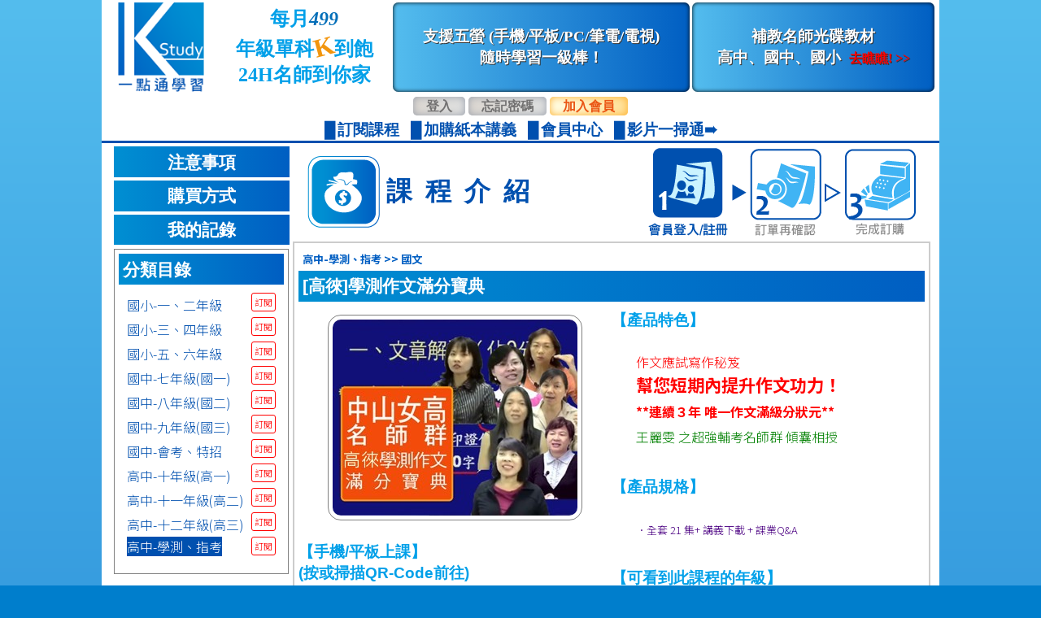

--- FILE ---
content_type: text/html; charset=utf-8
request_url: http://www.kstudy.com.tw/KStudy/CourseDetail.aspx?lv=11&s=20&ln=61
body_size: 133858
content:
<!DOCTYPE html>
<html xmlns="http://www.w3.org/1999/xhtml">
<head><title>
	課程介紹：[高徠]學測作文滿分寶典  - KStudy
</title><meta charset="utf-8" /><meta name="description" content="KStudy&#32;&#21253;&#26376;&#21046;&#32218;&#19978;&#23416;&#32722;&#32;&#27599;&#26376;998&#32;&#21517;&#24107;&#21040;&#20320;&#23478;&#32;&#20840;&#24180;&#32026;&#32;K&#21040;&#39165;" /><meta name="viewport" content="width=device-width,&#32;initial-scale=1.0" /><!-- Global site tag (gtag.js) - Google Analytics -->

<script async src="https://www.googletagmanager.com/gtag/js?id=G-Q8YE3H3920"></script>
<script>
	window.dataLayer = window.dataLayer || [];
	function gtag() { dataLayer.push(arguments); }
	gtag('js', new Date());

	gtag('config', 'G-Q8YE3H3920');
</script>
<link rel="canonical" href="https://www.kstudy.com.tw/kstudy/coursedetail.aspx?lv=11&amp;s=20&amp;ln=61" /><link rel="shortcut&#32;icon" href="/KStudy/images/favicon.ico" />
	<script src="https://ajax.aspnetcdn.com/ajax/jQuery/jquery-3.7.1.min.js" integrity="sha384-1H217gwSVyLSIfaLxHbE7dRb3v4mYCKbpQvzx0cegeju1MVsGrX5xXxAvs/HgeFs" crossorigin="anonymous" referrerpolicy="no-referrer"></script>
	<link type="text/css" rel="stylesheet" href="/css/StyleSheet.css" /><link type="text/css" rel="stylesheet" href="/KStudy/css/kmenu.css" /><link type="text/css" rel="stylesheet" href="/css/FONT-color.css" /><link type="text/css" rel="stylesheet" href="/css/SpryTabbedPanels.css" /><link rel="stylesheet" type="text/css" href="/css/topnews.css" /><link type="text/css" rel="stylesheet" href="/css/vStyles.css" />
	<style>
		.container { max-width: 1030px; background-color: white; margin: auto }
		.LoginArea { width: 100% }
		.PlayerNotice { margin: 1em auto; border: solid 1px gray; padding: 1em; background-color: #FFD4FF }
		.thumbs, .NewsBlock { margin: auto; }
		.ShowIfVerySmallScreen { display: none }
		.c1 { width: 250px }

		@media screen and (max-width: 481px) {
			#dvdLink { display: none }
		}
		@media screen and (max-width: 499px) {
			.TopCourse .List { text-align: center }
		}
		@media screen and (max-width: 534px) {
			.CssTable .CssCell {
				display: block;
				border-top: solid 1px gray;
				text-align: center;
				width: initial;
			}
			.ShowIfVerySmallScreen { display: block }
		}
		@media screen and (max-width: 1047px) {
			header .OrangeButton, header .GrayButton { font-size: 150%; width: 32%; display: inline-block; text-align: center; margin-top: 3px; padding: 0.2em initial; }

			.MainMenu { text-align: left }
			.MainMenu a { display: inline-block; }

			.PlayerNotice { width: 90% }
			.Nav { display: none }
			.TopCourse .Title { min-height: 1.5em }
			.TopCourse .Slogan { display: none; }
			.HideIfSmall { display: none }

			.Buttons .OrangeButton { padding: 0.2em 1em; }
			.ShowIfSmallScreen { display: block }
			#PromoOnlyBanner { display: none }
			.table { display: block; }
			.table .row { display: block; }
			.table .row .cell { vertical-align: middle; margin: 2px; border-spacing: 0; display: block; text-decoration: none; line-height: 200% }
			.table .row .cell.InlineBlockIfSmall { display: inline-block }
		}
		/*桌面等最寬*/
		@media screen and (min-width: 1047px) {
			header { background-color: white; margin: auto; max-width: 1024px }
			.PlayerNotice { width: 60% }
			.Buttons .OrangeButton, header .OrangeButton, header .GrayButton { padding: 0.2em 1em; }
			.ShowIfSmallScreen { display: none }
			/*#PromoOnlyBanner { display: inline-block; width: 400px; }
			#DVDBanner { display: inline-block; }*/
			.table { display: table; }
			.table .row { display: table-row; }
			.table .row .cell { vertical-align: middle; margin: 2px; border-spacing: 0; display: table-cell; text-decoration: none }
			.table .row .cell.firstCol { width: 50% }
		}

		.Banner {
			color: white;
			font-weight: bold;
			font-family: 'Microsoft JhengHei';
			font-size: 14pt;
			text-align: center;
			text-shadow: 1px 1px 0 #333;
			border-radius: 5pt;
			box-shadow: black 0px 0px 5px inset;
		}
		.Banner.Blue {
			background: #54bdee; /* Old browsers */
			background: linear-gradient(to right, #54bdee 0%,#005ec2 100%); /* W3C */
			filter: progid:DXImageTransform.Microsoft.gradient( startColorstr='#54bdee', endColorstr='#005ec2',GradientType=1 ); /* IE6-9 */
		}
		.Banner.Orange {
			background-color: #EA5514;
			background-image: -o-linear-gradient(right, #FDB031 0%, #EA5514 100%);
			background-image: -moz-linear-gradient(right, #FDB031 0%, #EA5514 100%);
			background-image: -webkit-linear-gradient(right, #FDB031 0%, #EA5514 100%);
			background-image: -ms-linear-gradient(right, #FDB031 0%, #EA5514 100%);
			background-image: linear-gradient(to right, #FDB031 0%, #EA5514 100%);
		}
		.Banner.Blue span { color: red/*; font-size: 150%*/ }
		.Banner.Orange span { color: yellow/*; font-size: 150%*/ }
		.OrangeButton {
			color: #EA5514;
			font-weight: bold;
			text-decoration: none;
			background-color: #FFDF94;
			background-image: -o-linear-gradient(right, #FFFEE7 0%, #FFDF94 100%);
			background-image: -moz-linear-gradient(right, #FFFEE7 0%, #FFDF94 100%);
			background-image: -webkit-linear-gradient(right, #FFFEE7 0%, #FFDF94 100%);
			background-image: -ms-linear-gradient(right, #FFFEE7 0%, #FFDF94 100%);
			background-image: linear-gradient(to right, #FFFEE7 0%, #FFDF94 100%);
			box-shadow: 0px 0px 10px #FDB031 inset;
			border-radius: 5px;
		}
		.top { white-space: nowrap; width: 100%; border-spacing: 3px }
		.slogan { font-family: 'Microsoft JhengHei UI', 'Microsoft JhengHei'; font-size: 18pt; font-weight: bold; color: #00a0e9 }
		.slogan .price { color: #036eb8; font-style: italic }
		.slogan .k { font-size: 24pt; transform: rotate(-15deg); display: inline-block; color: #f2950d;  }
	</style>
<!--[if lt IE 9]>
	<script src="https://cdnjs.cloudflare.com/ajax/libs/html5shiv/3.7.3/html5shiv.min.js"></script>
<![endif]-->
	
	<script src="https://cdnjs.cloudflare.com/ajax/libs/jquery.qrcode/1.0/jquery.qrcode.min.js" integrity="sha512-NFUcDlm4V+a2sjPX7gREIXgCSFja9cHtKPOL1zj6QhnE0vcY695MODehqkaGYTLyL2wxe/wtr4Z49SvqXq12UQ==" crossorigin="anonymous" referrerpolicy="no-referrer"></script>	<link rel="stylesheet" href="/KStudy/css/DynaBtn.css" />
	<script src="/Scripts/DW_Scripts.js"></script>
	<link rel="stylesheet" href="/KStudy/css/DynaBtn.css" />
	<style>
		.chapters{ border-collapse: collapse; width: 99%; margin-left: auto; margin-right: auto; }
		.chapters td { border: solid 1px #ccc; padding: 3px; font-size: larger; color: #222; }
		.chapters thead th { border: solid 1px #ccc; background-color: #eee; font-weight: bolder; padding: 5px; color: black; }
		.LeftColumn { width: 225px; }
		.Buttons a {
			background-color: #005EC2;
			background-image: -webkit-gradient(linear, left top, right top, color-stop(0, #008FD2), color-stop(1, #005EC2));
			background-image: -o-linear-gradient(right, #008FD2 0%, #005EC2 100%);
			background-image: -moz-linear-gradient(right, #008FD2 0%, #005EC2 100%);
			background-image: -webkit-linear-gradient(right, #008FD2 0%, #005EC2 100%);
			background-image: -ms-linear-gradient(right, #008FD2 0%, #005EC2 100%);
			background-image: linear-gradient(to right, #008FD2 0%, #005EC2 100%);
			font-size: 16pt;
			font-family: \5FAE\8EDF\6B63\9ED1\9AD4, "Microsoft JhengHei", sans-serif;
			font-weight: bold;
			color: white;
			padding: 0.2em;
			display: block;
			margin: 0.2em;
			text-align: center;
			text-decoration: none;
		}
			.Buttons a:hover {
				position: relative;
				left: 1px;
				top: 1px;
			}
		.QrCode canvas { width: 95%; max-width: 200px; display: block; margin: auto; image-rendering: pixelated }
	</style>

	<script src="/Scripts/youtube-autoresizer.js"></script>
	<script type="text/javascript" src="/Scripts/DW_Scripts.js"></script>
</head>
<body class="BG_LightBlue">
	<form method="post" action="./CourseDetail.aspx?lv=11&amp;s=20&amp;ln=61" id="aspnetForm">
<div class="aspNetHidden">
<input type="hidden" name="__EVENTTARGET" id="__EVENTTARGET" value="" />
<input type="hidden" name="__EVENTARGUMENT" id="__EVENTARGUMENT" value="" />
<input type="hidden" name="__VIEWSTATE" id="__VIEWSTATE" value="6xyA8StZlW1tvV11JawZeCB2Ft2+Hxzswqa0qbYTfm4n+0n+CTHlkyk/Q++SrdNu/Hhzw6OV/4pup7XJSf52xCWTtgtlhcIbxxsKI59rTTSEYXFpvHg1oiowQlk26QnHn++tUzq4tG5clbWE0iWi4coZws+pqQvOAWMPaIOOH1DB/87l+gDOyRJX2E1VmCEB32woQg3nNvtPXO2sRTJCI0R5Ykaxu/8UMtLm5CnOlU6Tiq0oaRyyyfaYa7pOLzp7ItuO9W0BP2nC034sARvUcXMze0LY7T+qdRLn6mgL5qw0Ioy7LJYnXdJYlg776PuWgN1afpbY9x6a21iQ4aloUUyK3n34229rr9nJkYxWrBzdgomZf3qj3u/JrJkiDLM1qPnAVK+7jIBJ4rHyHazNEllFWDEOGmNvfW44+la6yT70c5HlQBy7xXoFbNj5uNiOWRGk+ayxSjI6QGoudPF8vRXIL4F8ifRETzNEYp3yh8E2yhSBmh62i+PL43ZmnGXCXqyi5g+hurrpFdWBEVXAZRCargkdC5S0fXkeFsiJU+yVtxYGkaZEORRd2Icd76/EF38OHsXpHRCJLdUTsJQmTeb+tfWyUi87FxY7SojzYD2zkDdmfMPMNKMnRpo8QyrUMwBSUvEUGNIVbqwnqpMSSrryet18htSjnDVT202W20NIfiIlbaOfXOKChc1Xv/i6M1DH8lT8BAbTeXLjT1mQNDbqk9Kg6vJZWC0U9LaE4XCpzOcFLA4jpIkuJTdMDQKE/FFtiXCNC1l5LLEwEz24uDzw0FYm9CuTMUeUVgrDd4GHEJCauy/MCBVbxqvyntUuxFUfAUXKgMTHsu0QjustPQbiSAGDRNUZj/OcpXDWeUJhCO8FlbX1zQwUMi4c4KiWyWfznnHa4JUwqCqQI9wkVYP72ZV7/X8zqEtJ9mJpOPzxfplxTPhk6TObQGOdnROe+kiQEVtYbV7joIIecZmVWyPdMq3Oi9lCVoknZsAtWR4IuXGTWU3lPnt+ny7qjbPOrm2QVuT+z8IPbjMFzvsU9XAhqDH3JyEOHKiOeDo3/780eIQGeq7ANk1LLPQGevFrbzLvOaZfSjgpjq+nR0AgApnwPobEAF5QxCE5c8gYKTbF3o0aQBwpQU5F6vS8ii/d63Evmw8jjM0gKNl4yQmvFvULQjZA3wqCLIFcmA55nGyMXEN8GuF6t2Mu4zq2GnPZoAPipYnyNfp3/GRjXURl4PFN2ZVr94EH5uAmjXrUhMVjrGam3vVbWDuuqwhaeEYKvBzQ/rrfpbeEXFaNvKWvmoxwNu68gyxPZ7ewMYkS3mF0aYqpKg4GNwY6uP1FULFu1POIyNzNk6fUSelvOiiIG2+OUAfff6tYo/LwXLeG4phufqD/jnUB3vmnl5bZ8z071/nY8kFRPZnD2jQamtjC5mletvQRnjdLW/[base64]/A1vzvKCinFQgO5ahnKBO91JxMN52oDtM66UtniJPR8/KvYaEFah12EcSZiwcoQOnRu/Abw5qpnlqe1qMWIl63t7ZdDCYxVVIQpF5mu6AQyzleAa4rosiRdk/xXNCmAkFPGyxV7W1HtPtKe9TRnpoCjzjzRs1y4ogvHp0HlFE7xWX0U0lwy3Q0oZrgU4Qt7kUU0fXFmQmsGAluR3xUsbARA2L7GxMmfKRzKREZVTD7HAd0wrfeuf4EDgazIX7uoR3yJwA0eZXwLzQqg//NlzzP5FbcW/sjbXag61XBKs2USSpFqaTKOh8Q0L23i1Yt7Xeh/aT2Jy0ERuCp3TNpYdh9i8/FeVyJ/c8DHomkY0GWxbyl8kb2h46ejrVvBK0RQrTDNgrU/UD6iTr3XgjfpRMxH/o5o7h4S/dyi1BJ+dDm2tM7j/pvL/t+1lyEbJbC9/7U76HNWfbHURcWSTdwFsKc8WoFcBM/EY1rRjW/1zLtfpSbhXsqMAZdMfkMuO027HTrEXJjm0ujH0SIp+Ax+Y5swasj+vMtI9pQXC22GSUpOkZNp/YYIMokYhaDvBJ13GWtGWK1XlYPkzKG2APXxCa0TBlM8V7PpDtabQ3ggKBGMNTnRti6obVQg4E4RgMy9LV6vgxp9j5VGo5823dKAY33KRycBlOudFBIAAdZjlSI0x2jqqHFjhL/kvZGMWWCMZz8RMSmM4Cjtj/ljuMG9sXbb4l4XBr+tId1jExOGrL8LY+GHGKN8MSB/s9CoMRCcrL79q0diXM/YJEBGHSBLsRo4+PyCLCQKY7lsZTsUtfy6WFkZRVcsTYTtPXI9Eg7Eygg2pup59/JEkzlMxQcL2gOVsyP8RFAu3ymU5dThAtPuQVBsftpjDrbMah4ymYbN32Ujvj7tIc0eSh9SzkwkUzcZeU0mp2D4Vl/QRDyTULE53icsFVzuRaBthfnNEiEuDvEMyqw8nDy7bBqMM0NbcfddyHI0E/qpmlpztKUeNvLBknpA9UBEdmJ83j+xqH1H+lGZ6jtCrmgzDJKVR7lnuH88exm7Xn9Ab5g2t1qCALtLwyZENt/+gkkQEmPgCwDM34s4LYoslTGD2lMrAyGx/YEWUiFkPBVsB3D4E4S5Z7Q/HHs0+0WsJ2rBvRfxOfFhPZUr2wgxO+U3uXVuYrtQO9IrxYvev9xMyn4XDfROhJ7u33yUp61WjSKVLAUZe0sveS5EBw5ydIWmN3+qKSrnQ9yIzmUj41/[base64]/SefY2SdnJejSbVo0sJZsUeCDhuRCOuZr8WJdLp1tdUW0qTjThcnux3+LFDdk/bGmzeyFaruvvSkiVkIDw5kCeQyK0n+1czNt0hzM7tq99Ndk3udPQ1mli33l6l9OzhaPC1XVBlWOvzuhwX9LqmTEJWUETjE2CIttcNr1hoo7J7GnJjYvgUeldVPU0oDwZ5FHp/YqSMxqatywplrAnhjUbsdchlLnmGQ4GYtPNNiFXehmAbEkma4wN7Iy7M51EAYvA2MUrEWi1jFP76azNS1zZZ5qc4ethkPTi7zemGHAcHOv9q5yCHRGEsbroK3mCTYm9SkRQVemdFvRIDvKhbVaGDwqTjVlb3Ize0XQmNV+fKONt8/PBKl2iKgDfGLVirG/R0giOHLVGz/h7jjnwNEbueTJXw+pTxSU65aLL6MpteciRhPa4zbyTuGBy+q4t+0waGVHbrSwrTN9JWhh0bCmZTdPVVaHvNR+G5uA+6ThGs3jmHH3DHB12B34k9AMva0gTakK6lXPrmutjJufd2vWFUj1toMuGggi2B6CfdBqL3gl8M23xreCiU4kHLSfHCEUa5JssC/U5zZpPePKiZXShZBrrKZwaWGuf7F+Zrcw46GfX5BdlnLRDmste+e7rLmD+6Rt3HmVHj11H/pmyEdK+olw03aEYJylSx5lDYM43qhvsQZVwQ+vaLY4QYmBjlUHKs/Ivz3YYsPQJDphajv//58jH4uRyaWsZFlRms83T5q3Ag97yWsp5m1F7bDI/kfOEXmriVHmeinU7F+5bbs4vboDOQ8ni/yzNs9qnWXj5wQoLV47kYf5QD9ses0RMCNjmQ9YJx/r0ff0yORVI3bYQIb43dA6B/X7xmnwbs1euxxyOztAFRcyR8ofNnrMf6+DthoRxCyzusWxZHzXhXfdXqBBadkU9Hi68b4sYkykFjl+q4gbZ+0qAGqrt5sYGpkjjG1EUuLzjlTk2CP25OPplXKE7XYoXkQzyrPLRYNHhODP+SSHpsrhNVgr8sZhR616P7utajzeQqupTbqazJ/Q9hj585T6r8+S24sjiIiYuySngLhWKJQbttQ58e/Fee053uh9LgN09Iz6sjNoEBU/5HCJOStHwSqseP5u4dxZTE51zfH3O8F6xJ1OZhSxxEztwtLpm+IsTim7eR4ePmxpS7qkTEyuUZnembEODCktQim0qjWUXcsnXoBJSy6fwdJ379DyV3g+TCxGfgFMCSrJxalYqTWWBgvhkdZ/[base64]/dIr1dkc2E4igaY74NKudvUAojPsy3Iizp01qUazwsogNO1u2ljhdECR91U9Y7mVkiGhyMq8rxHXj8jDmtRaQhN+pg1e2hIngeo7qDcuiI0kYRzYdQ94bIZ/[base64]/e+XT1kZaC8w3APiby50Y/zSVSmK2cO4PHa8SDtpi4rAI07MRunqCgffb5y/EvWVpR5hATh9UwKynv5kApviSU06IjPLOtXiA7x4Noeoh0qEJVvuWgcB9kcY/U8+6ndz5p+/ZgF3WNMq5JnbXQ68jHLZnVpqeB0+OMdQTXkTR+xm0eF4rOUyRGNhQ25da4qtz4MTdInvpxRCkpnzlMgrYXhOUtDLjofvxydloZZKT9MT5luqiliCLWrGbhZGqIgDIW5mRcwnhW3FwquZw8IfebDS+MqaczWYAtCqYLqNIUq5dI3YnNNTQwTsQD/JTfsMD+xCDGtt+9mSChK/jZnhfO1aq22euMRYBR5plJhjpidC0iYo3hNdkZSFvdaXCUtEE5jWQANwVfvJIW/YQSAd5amelZL9fIH7OIv9zmWa0Qe7H5YhmW9ak4a6U2U31apIdpe/T5sYkIrXO00if7pqsjmjWqL6IOosPGPGjJI3mBRw6PtjZO89IgE+/5x0z3mqmI7aOAd9WHM1WZ//1qzJyf3oYnYF9SOLRrpOB3r99iBbp/3/EOSsPUX77qFSeDu6EioZZyKuvQkGQXG/czu7rWcOINgonLm43KARDDlVviDiP0/60AukliFusLSXTA/b5OqEdDS7kNo2Jf2Fp263sKPToBDm/V5GwejxhVX/H35g+VTKjLriL0OZbdA7ErbOsxLMXR0A/j6RO4Q8IITWw5A6X0uiwP3uX5Es/jultW0Tn0h9JzK5ReyuCWlKnC+SHO1B/kUXfbg3Clbo7VjoxDKpBNxRU4B3kfL/7r9yo8ppVestdAx7RJUBM1fXRR3x1okAEK0MIjp5OsK849f0rs3yZmXGNCVKcwQtpMHVGBIxiZB5T29FahIUVFGGMJQWuTHZq37/j+asVpUFibhxL9ruwaISf7jaHzxihjlyJoX5UwVIw/7N49Dlm+yKNa1GokmkYsff2q2sS29LRjmmwZosBxb29kaaIk6KompEEmSHytSVPUDrAojfuxXdjQ9S0jNsnpOpX/[base64]/qYe5W53fODBNgC/[base64]/Xvv4EgdPxEkxFB2HYO242vkDrWafFi2QKBtCir6QmXHuQItLeYqtiHWqSscAft2rczz+dPRSoCTmuOvuqKyZBfxiHo6mnkRPOxXQIjp/rS7tfHNBSo7cvji0mcZ040RfMxgIJypvEDamecNbugEzYvvdA/6cRQZltrbVAqQ+B4zEZmBsvcdHk1FkIwCofpKl+lX1eivgUeFgRqVKKUeskJZL+3b9WmDo6Df0qjEEdMaQ5GAYKrZRHY45ue56xoC9iqOvizs3amPQ+QDBlR914X59K6DyMMBbirAISik8qFkjUi1strW5J/5C8AbeQckgCXsd4PbmP87A6PfFyS0GyJZwuGXdhxvUlCycATzi+uhvGea9sZd/8z/zZ8qii93f6v+HTx90AEE13cDoZIr+PbpLSGqVXrZgcu3uQonv+nXU1CrRhGCwT8/9FjXTajZFbkwJgQJZER/ObYAg1LQhRu2mJKJgy2rO2J2EJwhSo5J3DXBqVawQtPxKTaB07ov3+evNrFA7yYwE96n0/2V0IhAqisFvQ8gFYRCIIBN5vGyXWbKU7co118GFVrcRn/Vtq1Pe0JSydbKkDwl1yu3GcTAX4KrDSWvoCjsSCpjpsYfIixvjRt8ez/gT6smtPCnTN2+hYVT94htQKN+f8WnCJWLbO2S4zUU5mRftBu/yneC1rRbeFaH+92WlbemlLbSAOM4noMK/szU15SrhyCGprabP5Eew8eKhj+ij9qt1WaiFgzt8Awa0fkl46fawktI6lwy2EP/wJIp9HPtx5RUnEXdTcy5LHaIkpOb+Hxy7JmBQvI6vBGKfmntmHdFXfczAFrq3ELjdZ2nJt2B97gIAeVSxireqk+iSSnzyJKwEerjMK/KJpwHp6qPhEFNzCDQyDVs/y4r31Ipetp5tyznmWc1zmCDInScqqkwyKM75j5uZ4XdG1CRedzFtCbpj3c6iABOoyBR67xna1wDQS3v8ZFYdpFBrlZfSfvMNJulz48utHORKdUgp4LQxAqDZrtRUqwFMaqTgNpYNm+iZyj6CkZObtO8FBDuB4sTaFb7UvbogWE/aygKp3F0Cdbr/ppXgIFpfqzGyxpVGSAPt1TZIr8E09FqGA4x97Ilk8LuKh+6CoZHjL6HnhlmE8Wb7wvwEjCQW6KvlduM7A1e/4zSD7BFl53c9RQXkVM7oBz8qgi8Ueo2KVvW8pEGLoxHBFAkEX09NQ20YNAjZS1+HXenBXhxHjiIwmtu7B1o42PFzMIYjqDcGbvEWnInGGd2hyg1AMnN6iTcEtX+G5Pu1qPO8O4oZZjCDWfs+LM6pCnpxdjWI5hW7hj4ngo9bj56dDIvGQSNCvu4zUrVTIMsBSMI1DA/+IRJzdmGno0z7Ub5UCpbOnMUCjiHsH52oOMizPAgylho9Tw0VkfVXU85Z64npcUMJrGlAWMMSFgixZzQb4Uo+6BkUFMr/tN8HvcitXklzuEcelfDYhMuqJddjUs4BbiPWrlPqjPtn+wy85+wmhWYlySQt9io/Ibm5T3Nc7XkNeR5n+BkKRH4soUoHW4FYjZhBrOSrw9N6zDeAhk/2/1UQNek7YRF3O7v9El9bYLJcoFhSHJmJyZxgleHYcoGJECoO4WChXJdIew2RKfgCNG3BoyU6Fb3YbQEqU5rcWppw9rIbjTIyYcTSrJOLGpQkOUre3Fjb7jcDh3cYiaxNkjseNqb+NXASoUOI7GOnvpvGqbj1TWDGFjVC/oaWfsRx7IhSXGYTc3ztDt5qO+AqylvyijTBCK0Wks4l1++dMNiNFvynxTH+vVvjFEIYahgqSA7yB7mA0kdR69O/BQ5m+2J0Uo7nXHvL8mrFXzHWYZwHv+asEAec8CIeNBw/[base64]/0YeA77V0iNRNOeB5TRvl3D0BQ/NmIXgLB23qI4D1K50duWGDFaHXE4vdKdeVcDe82Gx0aaXdU5X0KCX0NgdogNVFlPHz2CfJRK+eTDwk73lJFPFjnVUlp8Su65REBF14EG+c9NxG44mdZPbmBt7KYoLyx2e6bimSVW25xfR17T+2qrjXdA7wNJmcKlhnaRwW/d1FR0ol0z4NIsfqgfqEYr/c589WjnHaKt0QqaLcIlSTASi3Qxne8tFD/zzdo7HB5q4J4YGHRHnIOO8YYoLYtEqIlXChearvc6Y70hGQhAdlgs8nKdjKRqZn5fPV6qgQLZzQZT9wCRH2qZVRB/[base64]/jmTqkMWhyknh8Y/TbxhcIcZB77YopNr9t9Kw53q6wGsjqUk1Zsl/6rCm9DO1GkYLQtygzjulpquSMnVec8m+igB4GfBJkcOhLrbzRAARrCwn6lQCk/N9esTQYPGOX9+yM31JrRv8SiL1UBWQrb7w8SifL4a/NopDSIpAHoa3pd69XDz8oHbwCcYRh314uVcFoRk0vOhi4TAw6AA4Kia6bdLdEMU5hvcyAUT/B6BuNbasxOXuJyeTUu3VKXCqHxi7C9doEQhRH/PDkFzo85HNGRmdboL0MvZJrIMen4OyCPNA48dFUfeVvfFuGPzOEVabDvh+a3yWxrU4cpKjuVQXyJzFOF2QfZ0YW1xPJOyKw4jy7HXPqTR7qgcsU/WAbprSG8geEa/JoDMlUW0WYQmwFwLx31INLpA1sHqbW9htbxU6u5GZZaMD2dle2/VjtjtiJS/[base64]/7D7oLDQsVOBSnytfMUWH2Q/EsXtbHH799Fpv7jKw+Alqe2emCwR7JOVDvduxW89OBQ3VchKKZRgqy8xrttx4uvugrgQAru6GxA+y2cBaronKMMxzTCcsGHSZfKY6HmvORpRdTXPtYrpLV6JFZN4Np5Im11rQ7vhHtgY56s8ZNNX3ozBAwvzGhPnvh6J0K+Baet/bepyEicmgnpuRUXN8GK67rQeqSYIAJpjgi2oznEv+y+M/vRj9CLy22vAj1byRo/yHZ/RXOs4o0qb2fLSXd4kPoaaezFjuerc8ikiTebde73xXupv9xyRkTz3XK9Nq/J5R/gD2BTGzYyrOwDeJ8fH70phU/bSRRTmrWalUV9O/okvPbNSeI4qv+B6J1RPf3umaffjDfO2WTGHy7JXrvexnhm1IpV0WIHPNVFNeXrAT7yevkVehm5lHfcEK+D6v0xsk7ZpEQB1Gn7SyW6Q9zhMTed97Ti+KkGcjL4dB/sB9tr3hmvEquaLrPqz+GMdTa/pO6888/e/SdNkdZoa+5ke3R3YLQuCFwGfXTzVBLNJGFXhH5jbjhQ/7pz3C3BUx8xpXRlSLdcQ+hcPJ8PRzz8vwh7dkBYuMHHtwv4qJbqT+yaYSOmyh7ic9WyhtOAc0ZrB3ilHwpRJ3FkJpPSMGMI3du7qf5Ezm3xEed4xwLdLPLM7p1G0USD8LZ9uVRkfmI717GVKahaNUbnRT2H0w3Ta/Cyg+DTHYX1J1nJV9Ns4KGOYepvb87wKlZqGigLdPVGZzzMHpP3VqSCr6omB8yJY38xtHZmw0GF7veLAbSROZXR8aWv4sAYks4xW0vdMyIS0RYUyZ2mjMIU4cvcec6TDsFZgvPo9mvl6p3K2166/KKcyR2tdE+GSRtFn3mCTPUxAJyEzs+H+AMGqQbHTVY0Xa4D/P0+VD1eoU41lT2TxWOE6h+gq09bSihldqO9YC8S0TD2hNfqYukB7fV9HHoVBJXgfwUmmCuB0+4UQ23IvOjjzgkevZ/0kaMNk6sh3wVnh2SRhmnJp6CewFqAfy5eipgMVd+vpM6Dh1NnopwdbD7dwb1IM9hIFhAVzjl6sqhRB3J3VNaxgsjOrAmvmnVj5ImT+XMb8/VXeCZDJYLI6kJ50utggxlVyGHnHisbR40w+CFtNgN8fhO1yCw2l+bcfD6BL0XPywyyIUvmd5jjf0QiydE8YZmrokI/UxPk1tUu6NsGivy6mRh6SbvQm8JdNYq/r+Yncn0vll9xg4egZTlbMJEkjl4XH2n9iZ6InTHqVEktcAST9ALuX9Nb+/rtnnpZhgP0ZZ9SOHNqK97tk4CNpNLHyaRty2W9O2XmLzCxVQccF1Kl9IP8osI+1nA/nYHijENb7z18w2lJcbWr9J5aUKTaHPx0iD+QmDWAlv13vKsoDGV3eqMr41Ng2E1Rcwb3QQIyAdSJuq+oqiMfUTIRgwkvnBcrVO51Skf91COvFgPo9s1e81UjNm53c8Dlu1Ly1UltnYd5g4nsKDcpSAiXciQiyeH1hRebNbmThqocLflb+2Le/LaomVk4to5Z1R0+b85YXlbTa/2n4Oww1WjnSnxPsKF6lIMmmsQ/VUambU2GZnGp7mO1iVy05/NAfJlXDckmYSf4cVqV1ujM5i4M+pxYUggFq0HvUQA4nGa2ZgzAaU5Q0QYbzc1Gqw/aOks8PkJa1u8nsa2Y89ary2H6014aw6W5pnOOOZi2OJjCFez3uD2r8Szehq8kzS0ZhK8zdfNtQ3LtpZcFtbCNuoVSKOCdfloA820X7a5Z5V7Gyu36jPn3NJBiwZzJ5hz9G+gfFeN7f17e1rCZcpB1YxfUIp/[base64]/pzdoK3N0n5hK/ije4xQfv6UCqdRkLDBLo6/po9cSLT0F4sOh/[base64]/jZYMtwA6aLfRrZbXi/w9UhajPvqCcB+df4FSfzhPZXiUC3ge50dxLnbL9O68kuWS71k9IAgC/gt0TZi92wkIzEN0fzfOSll2Uy3x0EsgRYdFLBWyQoOkTYVGRhdp4+QHqLnXs4NdPxYeKuFIjs0x2SRrNLAVL7ecftV5o1pqdf5OedFxIg1njU75/LymSblzd5lRQYKyouwlZnr21SiuZiz+9TDX9fxRa6m+PuCJXvy6gciP2D6JCJc28KH3HdOeX3oeDeTltOdeTA5cJVkKxpw5QW9dGXT5UTepXM1C3OkiVM/klqoj9brgcNjSxNkl+ShKZFeC1cYJQs7tAZwJWNv8SmekZXhbJyOZCRz/Exe/[base64]/AhA5+xC4CugQSgmriT8VqeJ7jB8yPU2JsQUu+tuabnTN+A3sl8DGZeVT4QEO5XCK8x+hsCLP7TA3BCSAktnIcXHpavQOweH9vT9cdSa4niQhJyOaBi0CdS1DlouGkgiCNYar+MSb6gcleVKwuEcRwq9fwArmuAG7qfVC27Llge6qQaLh9E+dWk3uXYw/MZgbr+lt7OY6BlBacKDJNdycS/hcvG+oFfvipudXz+m5Fn7BLnXk18retRBDEX4xRL9AhI5Lj62RQv3yceWcCYwKRWYQWpDegMa6V03Yx1ppc7Tiv+UoJV6PPLuQocVjmJGTFZ5mBs6D/dL9jDfyhPDYXdrnlHULlcluX6C6hp0pFLy0w8etjkpGRRVUkdcAzIkpRgCILHo4VMuS41dJX6qYU2/mpmu0WdoTSCUxOsejP25HDg2fseOzN9ddrg2siwPRqz/wBmRNjxj0Tn5r6bwg+5mAJY56T3VG0jfMN+fZxksQ9b/qriI02dC0OzGUuiEtjzOKPSta5alaQzRvkcufDi6PN4NWT8o6YRGitwxTlAb+9xyqe641iXe4XLqqSVabRI6tmBgvJ6oooKGVvQ+I0+C+taIE2P/D8zzDkTmihQsqiJcH02AcI6uChNoAqybuxsSuIWvzzSZyFpOi16gajVZU+1TCQ7VoAARLv7LoX1z+L9jUGCGRInb1TqZ8N2rzSPcMHq7B12XEVoJMQAlYHTADUytt7/g5kFMkpY6F7LWDOZDvipLlmPBZeIqEhQDVwvcjtLBPyycEiO5xvFG1EChdf+XpQv9dGpqnLw599JPnPhpyU1X5z6nZYP2HXhdAlw7Wi0tLus+NwYhpMeDl0RCubuNNIAX3Z9joiJ9r/MWXNTbTyzDV/HC3vbOSETR3U43h0Wd8XS7HY3ybZ6/JeNMYulSZ/1Ia4Op6YpBZULatyJsIbIjH46Qke5xOyMwuwiBI7LoDxk15h2QgbGFKtVVpTmecPlFCFea0SnkG50Hg8vEXGKQtXevLdGPqv9klZqos3ggAMt+FMYNm5M5u1CKbjxFdZSMUyxjnMQca9isIWOyeEGxXScyvH0VOpS81+DY1nb0aGU4O2gdxt/lZF0YWf6ghcybpZPAcVbp6JaPW16Mb/mVN9S2vh33wugv1cVlf2W20306+CyG0fVVnjEkticbkqZ0JjnSv6QE0efVe0Ti7UECnflF1ARUnpKQoji8HYXITzINrKM6nD8TNJmQQ7e5/[base64]/M70yTC56gftWrmns+64mUBQMn9dpZKX/pvzWs88GU1mst4eV/icOg02AwzDMoi2wjpwyxvTfm3CXvtqcxyTmZde7P3+eGaMDX24Uz9SW7HntDb5NAnQwpzRzlrPsr7KX1YsWz/kHGjTW0zvij/3MUKgOe6EoudXETRoVaJrfKEHr+QFVCvQjmjz4WT9iMH0D3M8gOUbm58eQdwta6Fso82n3mxbWzRwM9hFaN/RqAFbEKSueKZvDBIx013Xpfs7h+zyEgY7CG0uwQiH8/hBTJfqzSdVoIYJZTLfRShhroMUzZ4xZfZu4SNjknbJpbOsR4LPVeHaiMPX1OU2Je8zcodl4w9tllyJeFIZTJfUdu1frw+gww9DPFlBbmeYRZ2+9D4gj6iPkfg+yQqtB+3nxofxcm6xtvIce0qWm5cVSdxW/fGv7NYtmVm8zXO5sZLSfcA+KrD120p2Se5pgWtfy/GtEJ/4RDWCh/jEqckTPX9sJCPZRZKFZQXXk6CEFhbYTXJ1oj3ZjuP9UkNH6LiML2/OiM24g90Kkh2bzDdEFASSkSgMhSh/tWsXzo+j7RaD2khSooqLfGGU860GWW+C233jm2Vegof2Ex7Vz6Z1hJKZw/ogwPkKklWoL9Lh5t0zeVqp7dHOislIfVihgLQ+Un1LO1KpSG/87qZDjrpXZXX9NqQMh3NESV5EGUd2d3a1+hhu00Q4eh1N/hH65h/jGg6JQRKHvy9VxIzcnLVpUoDgUZ9d6LLxoBH3l7WlQ2vmB/nYa9jnvChpNN1VulVE5HLMVNP9XgSEQyexlDsPlJpBrpeUK1XtMqB1oo+eJPHS9oYxUWrLDDikFYpLN+/auRwgdMq+yZ7yFbtUN5WWzm80CRqZk62smXI0wphVixByS5UBihQZfaah6zJeYWQZIPX5GOoE0euxT2SegdNv8hyYJpXJN0ZupBlFpCoNQ+Zf+9GxYKCkJzu/uKJOP0cSQCZZxQG2WhMvp89tnxgZEjG8efMYmwFOwi9Erb9ki9nnLt/XuPu1WE0lYsBOxl9kTjoN2gdFmulT4kAv2npqsqW7q8q5yk/5xFUWWzda4BkR5oOn5fv6raGEAZOy0C+fOrmQp9tlAhhHNyQVGXzqHf9PWHgI5GZQgO66TnXVjSABq229qnZYP5Ow77TmOll3HD9GZfbHbheXWEz/BfVyb2JR94Pae5jRCDtA5V/KcDWzBp+Co/J1yLqrtDT9BJcUrGQXpHuFgDXpXD2s1i3Q+lntU1OYPqQuh31lyLXcikCtXzupK1O3CNJJjrB4RW0v4Ci2Q15Wwq0DduqC+4gsXDArORqgtvDcoXHG2f24gxPdfA8IJdOrbP0t575ifdJm0+UyqJTMtqEgnjWMqBy5R7Xgi/Pqb6xY2SQ6biSFrgNJsOGSyJIuaeTMECveWKxfPBKsy4QpvvfYj+YIyojsNfkovZ/P7rTvSJjUfm/KrUI16zkHKDy7+C3AQaUA8FEFN2kN4Ss66gcnVKvFJ3jmZLtNFO1zKH4X0EjIwntskVoN2Flh6R0mtRldWq7rZ1k8+XnTgeDiDwZ+IXS9XG4XGLAwNpnkgwgm5IW3fqVnTkt9kxRgZo21Wlb9U637fvJaW3QnTD/yobqeVHd1r5h1+aOYrmTW1DrOd5GvR2ewFBdof2LpaqROJrZVNdBsIDYFS24yki6/Lb/pwX5mtZo5ColNfO9/cgru5joxTvz65HhItHIDFjkkOkfj0oQvDfTHjJ+bFQ2FZ5fdwwjI8v0Ekl8wUslEQTGQNh4+EzK3X3fYfFMkBc8ElJz1QoBObgjBUdHlH4Ccs2XPjkKYTkYmBA1VMgE48c+Htl9wFuRHglCFxWHGOxiwTqNJfBwYGzfouskZGJIU2YYC764+uU/TUi2eaPJ+qCdJT2mqWh34PfDKTs0FIQsjj6DggkXu693E54Tc0nB31epPiK2Y3x6CFPWoB/5qo2cUoFMcxzgZjggJ7y3ZAukTGZFIWQWIpgQWgLAe3GxlnqaYsh2qyTdr+6CsNFh2QBsbod+A2B5Tv/ICRHCXfQNWSLMgHZVI3KbZgbG3C3jaJkjwkiy8KMeZhZQN0/PCZ1UW/rtBcdM91dCeP7vLDpHu8aYw5cF+3fivKZ3m4p16jfjRNmMpPjItc30dpe4dpkQGks43qf5jdYJi/W8mpzc1OSU4K+9ASJs12QY/W1q8hkpfCpZyNoG8ygooep3wG7D5RR7fa/6VkCWe2jsJZvz/QjnVk9QLU4KYH1eG6yhSGBfMtpDV1MgTAjaJsqNNKmgaHiAsdrB+KooW1XihDAbM8EyYASf9db1q54cwzVFyiLsxPt4QUhdg+Q658BCpisoU6KTNKy7c8ehWAu7IIaLsoZ/gVR4NSyuibRv1yefllVQ5tPmRZJ2qDzooAVn2K37l6lNRnKFZsCDwGn5tLIPwdcdKldEzFqMtfmzLD6YulObpnjiDvBzEmhbEH5Jrl+KnCTn6NC7a2R0YH4/zou/JyZADSDgmQgaGseS0Mm7LjIJKn4JFxtHBwmzf7Ag5MAueNOc/TZezO969VYmC4Qd/jCvbb+xwFR2WN1Z1wjXhASIIv5nnSMI0eN1V2gUh+r7lAa4lnOk4D19pGOxB0I5Tklm7hwPWU9QkDfIBsNhDRM1Zzp+0gptc7jv6+mC3gLgHth4HIMD03h/PfScsl4xTy3GBVPAhxWOHtOV/xHegdqHD8pCVvq7dHHfApuW9ExaHvRJ8Ifg006Inr3YqrqbBItpuVv01PFsk8iXZJ/D8BRFR/tDLbzbZYaf0nn41LhdyeiT50JxPLQbgEA98ELM3pLXoFZg9kdk8lssVQ10fmhTuFce63vWj7xY9wqkqqZnjnvs2oNCX2MAbCFQj/gzi4q+iH5RUxHnfD6H6oXw8eoaUrHsfnCFKSyCsgKzm++7lIh1JC0JUVarsk4YQHKBQyq+pdMVhMzysUqOZhtNTGKtOLEowTPTKx++kx+89vQiM+dIkFDNvz9EV5E8EyeciY70LAfiz8WVgpbOVDo0jz5/vejuEuvaizn5uVL/60DZtAKn6HALP5+iEKF+FJ19NB3+1p1xLGXpxKGJNdddFYjIlbcM0gW7ttGA8+BvlDMSQau6Uj9mcTHtCMhosqJA17yi0rXakzowNDQ8oylSheEAvpgIfBzBshSAASZ1lNnCjet3p5unGByC8G8zQuGH+QJxegdpf+u/5ic4Ac/3oUlL4ajr28O3AjgRWLoBB4b0dGvGFXuAUDNImlD0yOnZMx9J3bTJZNc7XlNkmZedeN7Awth/6T6T4NzSVC0vzr+UCNPXh2jjFYm1d2pYHN+52+lXh6qo1KHUz8s+2SvFqdCNIWWVFocnsMHOBmmH+K6tGQf4NZ+G7+ycVJyPdNavP2/SdIQI4HejlXqMQoy5IvDPJO+OffoFmZmqZx2swrwR+06yyz7xP6BEAMM24HqquelZi4S1mfqlOq+gT5T0NPEx2dMmke7rIorekxHKMnaw3ezyayaKmMqlI6uM3mPv+BmN4qQf9o1LDxSsqAlXoaYh7FN8dYZbNgVHYz/WryRO/6O14JSO4/xo+7hKRG2O68Mw/1lsClUmlIy9k9gyOPpfhN5mjvabEp41/y+lTu3l3NM0nNxTQLsQqKdu2WeMk7kl8hUZWA4zmWgw97+FcJWkrmv7LumCCegR4KkTmjSM9D+SLGCkF5VqSe3kQM0A5VLjtlqg7shyGC/yKJ8pdBe2kwWgA7fsyhYZcvPho78YAzQkpg5rsttDUUomWEnmk2cjRaxj0nIEeTq7XH4xpxwGeMt6xf0gjVgc2jov6g/TsoUWNC69DxJlDkI4ygRsO/69QPRF9ZB3Lr6owdgphrzP57jXxi+inH0Ppq45dlYT/fkXQv3YAJgzlzL++7Dp8xrFZWx2GQ/Gmwx1k11K1M41EfeMPfKErg3AIB1isLyRKfJmFRilvBTBQmpjYoID11AbJeykeRgZEE3bpm4mf6QgxzMLVF9g7klOPb5JLZduNbcXRQhlvpDHw3wRe6r+IEk//qBOPx+0HhXAe7dZmpT5tQlltLzfpMu5btMWtDGaBzQkv9uZHmTCMr9aB6uclkOkgl5iV6bh6TDjlCqKFfyKe8KHcyWll00bgqTfgBDlGckjvfg9tk/[base64]/M2wVOhg0olIQnP8ZELFJkWHNuWNMx6khNXUR1jAzYt2l24s3cQYr+HBssL5lsBxVMr2Q2RXlkw9i+78jXYiY9+8NhDaHaGbvUHzwKtX913fmTMioC09/Qy6UnQA8U0iSiDUm+yP2jlvQ+dopKymUPd1MFSautoZwLWl5pGKiQo/GBUJMVYSK4sx10s3yl7oZMKZlSclQ42678lPfX6j0zjAP7XzmOoQ/Z1VgcAW1Bez3rRD/uDAigienkJheDZXdv2zdtfLaYP60SD3GK7Zk/tAoY7eKJRY06FV5ry/ogihB2JF/RlKVW5zh6dLC67fQMuMm4SQv+H7BNcoFOGUKl+L//v/FjkWtoIS/EKBvYf6z46G/5qfeEhAhds275ygwxvcr+aam53cmvOyskrnDpQHcFWzX7g3j4gGG3Wfp+qm/1j55VHPWsQGw9HJJhG4oFMhxGmAGFoveMyLHy77J3suV0gMBtFRb2K4TNEyEhri3r0q4e0Hfi9c0uboJK6WLFYhC+m0FXUTszEFmQXHMn+8oWLPJ++8+0p57WpFuBOBiYjzMjVcvzGjDIcuw8nGt0JK4JOuCrSFjbx/F2a96Tg7BJKBfZX8w+9YKbe0CKsVi8smjiJZRsxaMehMvtDGUjJ3b6Qzs/WLctpVeGK9zs3UZ+AGPMx8F7nL3LJ/CyVYnVqRaSavE4Y9u09PHyTmRYY0Ihc3coLiKqYvw7av8xu7EyKzX3cVWIoN5oy/8pIuQ3KlxtmoxUZxG4jZZpDNZNL0HBWyOq3f0frSh0oKMLYToofU1EaEabx6s3npS4tPgOiYySr/dcy3Ic3vVQauD2RobaelqZXSpN/zWz8E2pYw0iEG8tXmMNzdi1yO6Q/N2SspMQgIcTafHygQf5WOOfhJ3xZUoFU1usdBFRA0cH0YsnWOP5ux8oumHyV3ZTON5H/U/haqwf6LQoVjVq0hm110vXPfoGuSQOSl8+3Nx0irpYEnfspsroeNZhR/BUwQm29L/nwIQgbZekLGdPcABTZLHGlMcIoKA8L8GxscZVxIzhjtGm7hsio+gPY8nUSkfF73g7JFtc7dg02kVxuqyjuPaSkaE8/NoQzvbZSMQKbn91aNqxVDzt4CQcVbugFJW7qsqDBzHhtnKwBXHsdjTmowAz/5uvkT4razFP8/4+wel1/SrxIhJtLUmnXaW0er4dqhLOUg1yqtGDYEIy/qujs/[base64]/KfQiu1r6ATZkFI1is/hducFWtHDFPloKUY42nMfMTGD+5V4s14e5jMaLvt5D97vtk8O/HbQBzHgPdbofVHj90RIu707EeIk/qgCCdXDoSQn3pq0XDVzIvJ0XLx2wT7BVVjDC2W84LAY1y/BjGqD4O5pSSgC3fgyL/+lCDatEecZcaDu1hZcIpIhgeO41NvPqBUoEBhyqqnZqyulgixjYTrqlS8ek6L4vBm6HayrRdsI2f0DsOc6Lahjfr1NNiajzHV6qkPOpuAEu5HDP4bpDNAS8pbYMH+bPvPLPuA00qBB7xMW79H/aEXI+m9RFb7eSH6BNB6KkdpzF9dGVj8z26KMy4sERe8ym5XARWPf7wa1kOZ0laZyrKh17tTijsaAK8TjC4FZOz1tnoFmfZaqPhZZso3h9j0BPK4c/TZL2VeDabpTfN+2HSDErHjnkzgXdy0AEdMNLyGTXNImdAovJApMKCU/3M8vyHJdiZ3b3ZSiEEbAn0l2/T+5HGoHOwbUZEdKClbnVqJOrM7cF/kBlSHRg5R6PUjpXcTugRrBQgrplYXg+f8+GgBhpaEoZekFvWIsTMoxvbSVg7yF8csWbJpUnrlTpoxSivxRM7xOmKR4xkrnoQZO1UNMsJ8MNN1F3x3AD8bjHtPFBc/1OI6rXhJh39BIYksQO0SanLoCyJYYF5QavKyKRGS3/501udCVcnjwfF6ViiFjjEmZojLyKPgRKAcCo6UVt428JTXtEy++UQmPCLrFw5wbI5nQdbNLW/OImQ84pqAENUKvXQgEzNSkPQR9a3+w3SGzqz9zDgudAfjp2rIn/ogXhyYYJ0o4UjrtFW6UzGSF2lJMUXX/b24NlD5juq8hXG64OFRFo7ltSCORXuEI/[base64]/VsEmy0qixtjiaXovABdYK4F1GFOPbY5mrB/EFJw1LclhteaNgmOS05H6wDkLQ90/Kwuyn1l7keTfKIrSazxXV7dlwOy8Eyzx36Jdx1soil36MkykMx9ejyysaN/mRCH6FDKm7Vs0wzOYq6YpSTEP5il8mLU66ZoX9PmD9Y1ugClK2S8ijYHydp5hN4daAXeFfnW8XXhHON4x8BpBBdaTPft4+9rRc3TlZqZ53wjLusONcmzlucpAtjz0y/IkkFntKQeyURGg5k8enN5LCsTQINpou3mbKhodZie5moZdffUI343N97dlFCCi8H76zY9Wb4ssttaSTp2v/A3YaFllz2b7a5NPF76wiTT8zAF6mG6V6eUxCohxMdf20q8kyWCzCL+r0jOj/GBjvMN6jLt9BLulMB0PJofpv1/ITUkPZvi7I+eYez0f3Ql8prL85BH9Zy8NsDKQwuOF1/G8kWrk5E2MCl+kAt9E52zQSfY5hQAXMJKoP8Pgd9q5E8crKb5fZUYpUHcTs22sTCO4wCDdkNN4kNTeWINZ1f9FySbP4j2+ynfoJ7R3cwlCz2s1OEWKgWSQonS6bzfn5bHtk6aTHQRf2HAd9tpbr5Rvi/k0eaEo9wR569hA4GW4VLsdVDe5payq4T0I8pZfhNuXUMfuQsyKQmuX8kuKewypNTss6bQkMB6hKG8kH7///HVRNWijyV0Lvl4ukrxltYooeBknIXVwM8jv8l/6GWzO7uu3GfGUMzY4eyVPBG+BUO3k4UcsrO5+CIkE11qcKcw4TDJbeK0A0YqA55llJoG3jDONX3j8R0fX1WIPX8h8vk0QFHWSjlNmx/B93oX00+W8q2fisdsCTCE6qOqG/IliwwTQMtpQbEdJ8/Z5HFzBjoB8ntC/TFi/nY1nbVgawuRqEkgCqnnctByAzcQgTDheC5LzGsoiiWgz0dGrMonCd51DBHLOtrgkzjPYsfYDX9Ue6mrKzKtR9u9d5WD/tVhbTVdFU5TykmPbAbpJER5tDwEYqDPGMAm3oKEZofxcBBLVEYAYuZHQDYqAmQfikWpGIHiiKeS6m+SorihMbhxKrgbpfsNjE6pY5v23GdrFX+R8ctRHvPbUJGGdCdtqlwQR3+fwo3uOeE/gtft/Kaafj7oLS8W8WvgpgP23DJHIFkYDS5u50YPgt9veh0D6FOmbp1pGRk1BgxhaUlM4tYl3cNqicBXeDN/1WkRqv9Sx1WsVpdqUMI4WzCz7rWaaV/[base64]/5v4IeTAynUmqRkApR0fOcp18hVgffS00HBsWHAESfR8Oczj+VOdTLkwnVz85TP9N4+csPT2oUYMhr9F2R9XUP1rEB4S95rWIyB7hUXuXwfC35CUQgb4RA/OnGOkeT7dBIgQOhm0SjhsINf00c+ueB5ZQXukMjZxAL+nIJkaJkmqzaLz7hV1v/Cl/Pl0WKNKN8mfq/yKiWFKZAM0bE9jkYG2A9SUcdkZeAxh3wH4il1OZUH5fpJmKlsV3bO57s2ccnhCMd3leM27SWL1YEpFwCz1lpBDX+UQFJraFReXnrTmbBGaazRSjqWhU47Cbx4ZjHOkQopjS52zkdXzZSVNF6o8xY09bMuyiRaLptvwMBbjCIpqY0qIQaecFrEC+Iv/X1C18Hd4qOrndXHjqQ/b5KymdUl6hXrmKE8xR2SNsctmyNVvvZMg1rsYLDJCaZzo72X/BlY1Xh0Ae+trO5ejJ8KyjJwPHnAW+tpv0MqLqYwP0xgYe3jpmmD4x9Auj9KKgxJwmTHIj4ycg2xbraghxbmJWmVWW6Eu7JsiJ9UiOoyn2d+st7YosJTWHEvxCie/dAwZgCVU5ed4nonqXZL7BM7zzHcHafMHCJTmLeOQ955K5fzt64mEi4J//CbM0NE3JkGtz3NdERkyTXGfDJ9Z/7eIfbp6CboMxHZMFFK+xFcUtvekCVxmbYAM0m8U8Ev0Lf4xmezsehikXZymngNG8+zKGPEZ/JQgmCc9Qqr+wB8ofKNLWn0hWWB/hyIz4CrHQuBN+E6zouAHxHffSDPhqpMKReIKKWfxUrEozQpEvDo6DFOZJZMC4uIavIVd1sTN90ceBla+CERQnwWAOUuzyUXXxaV47//f4o6g2g7W0acPE7lonpCsMr0WfEdHE3p012S7WVDv4AA9sMyJ8gO3drYvXfKmdUX/65M3PqOvpVW49PzyCei77e52IWKbbkxQNNaON/EGcElewN+tdehBD03HwwjUvvgq+Iv/Qm2ZNU5N/fDOWLt63mcHN+AGIr4eELTwdtnEdyncXaJmx0d0FgPjo3tJvek/QOcsDubNYZzLnvgxdQRdcGpfdRB3zMG1gQNg16QWYvWh+hMCjRH/3FpknnuyJtwE4JdZNrbbTrgx8LsjpjY/F4igBcIS33zjeSN9UQ8mKQjeSV8qVt0wTeMwiCsiODrtKheBag1qdTE1qw8mYh9mh8elaVHPvYKtTiI8d8BjGbfcLfpHk3R9zRChl/aATHgF70cZZah6u9N9WrnBu5VrGTazR0/FLhTQYEcLohD8DcM0jXaq3ocr7696zS0EMDAKG5F4VOXlIHVd7bu/8+mOrK4Z/[base64]/S9aZky36con15SObGck0tfhvxUZjZEFka+2A7IgRl9ZfIOq5K56KvJzYzAoPYV3KgnDRLF38GDEecVT8pfzmbSZQsTlU4OYdV5lLHaLbu19cE6wjozLIpkemr2stRiQtpYu+yqSh+EFAichf7uLgEfGhz41n3BuykE/5QeIqJL/84hF4eVv3NYb5Ijw/pwTe6DZqZfoBqiIDE/zLUBIZmim8uL/ZoXeu1Fsjsv/Rtt7aWSnKq0YD1NSQxtxCpdaabDctTnO8bnEcoEA6Oncy1gUBJ93mDXjoE8EVboQCeKYfHQNJHe+XuLP7i6+PCRATF8Nf5HPH5t3c78/6AyQbHRG8+kpvz4zbMHbaMwvtLUs6KWINoGSFWhHCtd39ZEYDGBHgBShkdvSV6oCvjg0p2Pm8ZLdi5Vnj8+c3YEAeyELKitc/ew/Rsoe1takMIuwXKPYmOZnlYy8VNptVPxIH9jnlKS+PwCGNYXX/gUr4WdO0p5Iwk3tr1zLU7YiOxCp9WiiPSBLvYTq6lFedVDM6U4+tqjh9UegwnftGHmrCKnhx8/QEmPaTogyQCaUlpR7yJk6yY57nvcG/Ok8OCvJDFEJQ50zZDIbdZWo8BwyUY9j6EAPA9c7rGmiekvEs8/vcsN6vp32/8ld4MmITV1It/iiJtygm6LSBAaICrVAoWg12UD1YV5QfVI91K0RI40rJQj+CNhLa9zanJy+bobo2yPOWnGdzJrIhMa1ASiriztDC9vFRLbTSTFSM34uoeRwPWJTIrXNHP2M1mXxIs/FoB1q/SgQAKKFag6NccgXH+MP4iQbaTAhubwDc5ckgYBswwuUXqgLh6JPkPSEFPVsQKV8ufVSj5ESb6mOrNyeaHX3usLImQOKxUsJs5dlxnvxo1/9JzeGpx5rFaFytQPsdKrHGzyiE+Dcw5m8u0UXXromKheY3J6KQ9QTM4qLyLa8A6j95CKr6kLfQVXKwTBRn+Cko2YQd6rUUlrkUPiYNKSeiXXmIuqX+xllYlwvsI9t/YWyvO8ctXwWGq2TtSVILubUW2hE5eN3eV5LXAx/6YsokM3w2N4TNWqXFU1qwAcDWHnJmH1RbpcG1ErCpEuHaw/evnH3AVXgpwYgLv6YbyY2ke3o8UzAHF1QTnaGFt4oE1CMHNsMsuHMyaaph1+XCUGZJc+3qXfiMUw3IUR67cE3WLjua15PEshgPh2jUcpi9o/sXOEnLyy1+Ul5CbMoGSCfDxyhDh+FSXTLH0A1XtxseuOokBJHFHFHM10RbUEb5S1Ft7HfzIJINAzb5QbzMNG1424HR/q/+ucWlAiTcsG497ZbrJocmjHLk1k0oaHEmK25eP/M0yaq+kPt/VtHY8hoh75gAhxrzN1ki56y0twwooSXVr1UpAuQ1tgdD6eDB0SNHUQUutO+1vUjSNtvZwwPyIDBpSrlDdkD1u+dp3D/c1RBAz4FlQxC1eIpg3/zWWfuC2A9pYhYdDj7/OyUITw1rUd+nFz/QGQ7149C6Abz/6P3zJh+4Mh++MmXolAZVkdhBqs278f7HjOnoZ5419s8GD+BG1zBQK4tzFZF6voNb8iF/p/kXEsu2oM7wr7ZXVMgWqugXY4AIzTNVBlg/m4EUOomwZ6T4CIuV9EpyI7jYvZcIuCCVybscCjH1l2qw/o9GMENMc78vpyIqo80qGhZQyRHplMA8uuHIWPDsOA4LYZ8RTagQYPKx/Up7/U0qZE0pMINwCaPQA/R4+cDNoF5xM3lLt8/BQgThRp95bD1j0cTWx+ffBy0DezSy2ITBoHcqe3HPoTCD09zEB8tXFisysaoSDh9/Z3d7x3FYhTnqO2J5dDvvnfJ1Ij3bT2Nbi8ryWcHloi4FZj1If+3escnJzLLrvPt5bgOyYmonOtPY2gK5lZ8ZHCRUY/Bwvqn0uAfGhj7IRiubL4ZGHevploQR7R4+ur3xc2jB/mC/7nQUHHtl7jh4eMrRwk3kuHV5YdjUQ1HBXjby2OfdiBM37mJfXcSrOSaxkela00ckiTCmTLahl5/eqTJf1P8c0yyKSiXeY7lXZX3XfYNCEWdv3KYU4Z2Zb4aA3o7B2AjJUaqibcrnVQsFKFMr70iqRxJ9cS0/kBJ9lNzARXbhcwFmwUDKUv+uN2Y/148SElNsLOa0dIh+vY7sCgEOLUshIp7QuiO9ef2zWUeJCpyOHOfgobdxIDpbW36nAFVjK0N6nPlEJKL6CeRn2HuHhuTTU/L1Z4IK4rMhfMHWJnwqXe1ryYMCZl19sYwZDO+2t0tzC5TRWS7NWe4b0AQHo2tX68dbB3znO6k9fDW4JIQSrsrfhISfY8soeO3ikIHU8zT8E0IOhjCq039nzNOqS92NU/XFmQhoqazpubIFhSrj8d+daUS0hmg4LOfHqE342Uw+a9bS/Fw0cN3Hoeg/[base64]/KkS8hvVqrVU0UKAI8g4TloRm+sSSbZhNtAGc9CYYpCUq/pB5uspxfNmF2kIDTk7k1M917RockJ3+kdRj1e/ALzFah29f5hU3D5JSBpCy1w8HPVvdWPXipTOoKs8Q4eOXsgzTUmRdyFxpx9uufsc8JK1K2tyweXDczUtuabWF5HBlwN7adqEq0MpBsusyT4HNQC70CV6Lm60AqebR+Flw0eePQSdk8ftjSvItUGfKLWzrTVP+h3N9esDDuhK/IJ2JPnbGFzfoKBu8PLkKpwW0o/U2gVafA+ldIU1K4DHOXzjwcTMQe1Vm+NsaaGKaGicITTKlqs3G8MOJBvsEU9GyLjvv2woeEif4WEvLTDYCsrlx28X3YwcC85CzgryqIdk5/nL9yFUXdABP5SIhyYuJylrRZHni/CxYV+5m8IdGDrL4vDQD0H7GHfu399qBKbwTLC9Nac59g9AMyiU/+zvb0N9R4ZPp8gd3euTOhht5g5xjWWQTsAP9R70wHa4gOd/1gAo6EGDQJSzI8cERsue1svtXcEnQRu4xGPHKa3iZV+u6WhbJMGPxki5TWldoZfr2qzhVS7trj5BepL+UxidOqSAeSk3/xBGZNlIriyfxztuY6MTOaC0eKirejnAkGenaWedgh6y/IuREOwGuXQXkPsxIn5cmNhNEfKdp82yDNAXnCAA0EXYst4sz3KFQBqCYQAas6emG5APTS+rGLfr3Rj3oSzKhq0z3wdKjj9LoqHcuipoFNkY1VbaVuVS7FmO26OT0tTAXB3SBkg9U/mjaN0xh58IEcZJfS4/S7+KAEMDA8RR1jziLz1ra4IvbopLvY+8R8gGsRP1CWm9cHiTjOGJoyK8fQlHimL527uN9Qwx1WlJBTlfy3oN9N7oV2Y0JxdBvdwStSNj13u6U0jrAZuwzjgMWlFiv+IvLRxYmgOS/q5pwz/0+oQC9/AWOSHsNS+f3/YQFayjcs8x/H75ZiSIZ2KzjGpN+LH/HZzpCQRs01pcD5e+hVyAt7oOCEyGE2E+1oUmhF9K7k3vI7Z/roICOs9ouKhLwRK7NRyK5/XEH0gF22t3kJoBalOnyHjlL3RTxpLm6SFh4qxaOG2nKOTQc9FGDR4iu0MQsW7zvWywAfq9XshrImBS0Kw2YeDrZIPtSP5OFZgALDwPPbBU0iLzm+Mn4rvCtQS+8TeJ4/wfBIXN48s5d5EjqJ46D+1xGbl2g5H2QM5tqgxVglLuA9UeKAVJh0eL6xLwWD4auu74YAhO2vCjfYj402/klYphI6DAlcbMP+cXic06JSu+3lE9elX61fHpn6v1mLY0uXb7fs7MhrLRlcVJBaIkRzzDuySCyVyDeKqX+LjtvKjCznk255QCh2YrkUTh7bOcvkytR6WG09KvUvuRehdZwOrZ1Mjn2CwmzsVSgSv8SfnlBSFZR3HMv41tikwYttaYw32ePjsjQU/posI0KrFJmyq6A7MpoPph2Ay7YB4nSqz8JroSFAAPh4SPgRtT6rZXqGjA+3rmwc3tG986JdTBg/7HXecdHgn8DuZrI4U9fdrCUetFnO+nl5+w8e2WzI0n39L13Ojxb0DeVt0f4QRpXSThlk9EvJDQkoBTfkGVSY30PVzdAZCtur6TC0wOBSEQgyACjkrs6/2TpgwLwKuZf891H7WDTOuwcxh0XONPM0cr18jQnolRxOh4CkOrbImv0PoP0k5RyIIXIqrhtlOlHusD0sPEUGEwMdppdrZE6MC7LfIa8vGjRbA2FP5T/798SWBtiAxTo9ExEHlB5GlCVS0JlibxZCSDItIf7qkzK5G+ik7j24OQOQbdS0VD509f7aGOf/n0DnfVklwwPVh4GJzDtUqfZU3njoDKbiJfzgnDttIiY7ZVJx9pj4B6xQ434TAaptTeP76L1W4fSGDMF2jQ0zfPqP86jZr+TMYRVJZiLkqGN/08au3oQgypkL3wTZSONPGbC7YHZbvJwmh/69wv30L/OU73kLYFVYvdQGD3chTJ0KPmqkfPZTPHkK++IaSdK/7HGhgsxR8/t+oVDzCDmIKrvKVsozYnggOY5T/bI7zYVllGK/3XP5h8H4J5qdKzw/byEok36Irp2FGrYJ1xAFmzErQ+R8P1pQrloIezsXjwWusKwRgNpq6JZ+QOesTUIT2crWghMHixVmR/bW88L3KDYL+NrT55Xe8KZJjofqXw2Yv3iGwgEohwIexdUitzu+fIwGvVfTd3I/wwjN/E9sgZChcBDqTgrcaUD1XhJ1QcGTgYR9zJh0A4lWzk/iqpWV9wD1oWJaGDqjVeJas7kN4ha8FqHaXfjstU9UzxEiuGaw1g+Jd0RQ1R63tNNdQkXvwJAEmZWiG+HWUa4emuVdRlDl9lb3AZelY6Iyg0cbmoRrAUzbSedBu6OI9H3ixRJAazQSClBmWBc3VoEw5ymf01gwwXWsJSZdSC3/a5j+R+uqj4QriypUutTNJlvyHYkEgc2LCu7056dIFfJlasGFu/0t9ZYxwJ+I8bKEaW5dCc1NsVW51dTnzRYoHHIN2XvIe3Vzb0yUbygo4gJ4/X9LDGpmVO5IjOnTGknxVjJhOiLO/n2kDTuAZ0duKu/xGI7udOGyt/OgvGpZMGguWrS87vK0fkmMcp7/ZKHdLWtt3AOla3wyi5SnW3WPYWiaQrJJbVdfsD+XSqS6SmG4Fx9rLEvVo02d5OimU3lgG1RnVZTwaCuyvvXH54u2b6l1g+9FqgnGzDiKYGN8tJ67S6tVbkOr3S1nJyAVrc8eYtG3yrncItFqQ1Ge90YntOAI1lUZTaRBCPjrFrYu+H23/p2lf5gxdKkAA6jQJPOqkLWnm271+PI34jU+jD2FYCXW+HNFuFVwUF2EzzMn1apUibkv8QjR70aqVZZn09dJwkdmX38da8sJC7E4aHf5GBBUMJSWUWPKkkgqwRVuoGBzbRoruSKwHthaTeWjszwIhu044KG81TEy2GzDs9dzph4btwltKrsJ/qRtoGS0Rh4vQc5KCzduJ+rCbRm3123eFjOtzUsZ1SSNGJa4bbSvHh/OH9RJFyC6wesL0oKCrs8IlA1YkFGfJpag4Y3M5NJwV2ezPVMMvclbvwG2/bKBICCabcFebkndfgbLn7vPvZ4Jz0pigt38G8tUDYXmAd3+MZ5s7JS8qA6evdNww1ZFioFhop8EWCWA0J/KMmM5apSJBuhnvMwTdkp3CAHRPTQkfVyU9t8hGYHt781cGCZonD4kLhg6/N3DpGyrrLazhpF7uA1jpIdZhYwN6vwNgadd//laGhKNdZ/dStFne008H+gz1+2E0exCAvDO2hQjzqU/WxMuonw05WOaecZbvebNJ8fp/rNcGXKKNyZM+IF2TPtFcVbkmAPWPZ1hWBoOwX0iYZkg/8lwJ+l56rBFoCJpCbhlNAjRLLbwjcU2tOTTJRGYxDO2GvT/56Fd9qD+Ins9xqt6w0Vj17M/eh6ve340P3jiDFnFnyD+Ulihbvnp9SMBbMiIAeqdPr4NnOQCFIGRmej+u+c7WtBhNNKmBp+FUizOlHwjLMQDVr0K01wfDvUdvPc33WPSEMBGQiY/0eKxVQDh2ADfDiY9ULAVT7wnsPV90WMjFJdNmx1yKwQgnXesjZttT4y8xBB/up9W1oIUnrsfLKi4aa5LKXSzNnZPHqRgXEGuiI8r+CftSzdmKYHEX9dstyjCvFRvIafI/wCRCD8tZ38/vFzZRWYzrIH5D02KCLFJcmOpDtInzSyFvPUYB7o+7EaO/ENqA8YPKGV5qZNHG+oqisvB8cb6Dh6BlWS6Iiat2TydkLryCowhRAf5JInZoFBDNa+VLpeRFxmb07BkaPbpFo/AE1Y5oAzGvBDH+iU3AuLUi2jPut1SM2OUvgOzwZUmev7JMEelwfk+q+DSTUZFuDe1t0ko2jzkLgfmC9as59qiBsFK/LElP2U9UJo5LKPlgd09NXAlp4hbRgdDm31stbLLxWKbEB1kcIrfrGQoqxeX/iinIviIPctUozJ2APb03aPRyOkjBdtBHUlHuQx5PVTFW1Hx/CJsXgz5gQjJA03Hz5yd1jPgaYET3B0BRzjPa6VcHa0gAX5HdQ/azIcavBZe3SmSw+j5bBIw0vy+gKT9XeyTlLNImYdvJg2fW0V8d/7joCBaXESYnLyDJ8faVLuM8+XDM4IoTlYs5qB43NNNCoRalR+HLesrC3L3UrsNt8//W3hkxCLAC27yqFK2zpbLWet5dws2oQpPktg2AIE1QOLcKZATCt+0cXOlwGVCOTe0pHJ7nC2QmMEung7G+Unp/DiNTGdNhvx8GW0HTy1h6Zrxb/n+LHs+NPEc9GC2uh1sTw1Hv/GbPWixc9GgmsbKHXZr2Qk/JhJlxmp5f14I/ad4hEGE8pxmgeGo9JOXMbSP2JucdEbbiyvquXiqaUtfo9u2m7+auEzcKTX06O+QzAXmby3utD0wf1nePw8YU6YQeuTxUMqOWd86EnJnkmY83SP5zC6zfi4BI/VRFukVqhGvm/mKco3xf9HeF9W9qFeh/v9l75M0Rv+vYn0Jma2UScyK4hbwOrj0uA2LJonxsJRIEeOIVQRHi5iF42QLuFFsvrZ5Vbt+N8hafSCXiqWLdsHk1Wz2If09RNRDzpMOJ4eolXR4sC0JlWirqFWoUl5yrmdP0/oNeEwPX7hWUMjBWTgZBBqFojM5jj2H16sXhMA9l3ofU22/zyF+4/4QfCVZnnAV1IqfXqbqaaMHoY4GcelvPTGi6QhWkQBaB2mFeGOY+zGEGrwJyPFZgMCcvItKpWpfFyfPd4gZDyF3MQISw2dHbmMS7T05tT+suluNd/eLS/3QoRn+eZ/4SAJ5buCS62rK6XqXmZ1tfs5TfZuraiKLclXI9vc1kkZI7NqrI0R4OwSZaw/xVyPkO68Qc//ImkxOw82i2fiRMgMy630J1/YdhAYPdbfje6BQCxtEg+PENNS20lRNcyKeG897gcSyMVSsIvN0skZ5xPA27NM1h080LhR8cINwjJyI5DwOUdv/aoz7eMDPjnxPjVSRtwNdddsQC4UFCFZUEXUh8Pi//ru7gdKb3w9F/wiG9URq04HoMoTzTlNOGsW0StxUYe9Dfxa/2eMdNfo5p+7+sPvoQisWLPF/qfZnnQwf5l1+PUw618URPn8FUD5lhHXwaY9UaeTYJZW7JwRR54C9lOgtYq+JjyyKQ4YHi67Ds7j5nqOGRSdXUzpJ/LJSXM32VJr1UariJzjRm7kjwko2rZ8+zieqxAr+cIWW86K9bFNjrIviIoDH3fYqbpdAUHu0h2/J8XBIJFwKl2m5ASRAWpM/dKe7D3WSStfSv553gcjgSjgoLkctu4j0hDBOmgJvYHHAy3L4SQVOk9zD/EuCi8QgpDjmxfciTnXRHNuB+CfbetPQ1y7bInAdHv582aDKN8lqxOKy0P3J/iRq4HK74ek5Kw5SjyNNYfzd/nCHsJaw8vVG1ElB7I0WuvMYeXMRMm4Bcs4SDKCd0Z258mT2xZFnghJYc7xlZGIfFgk5lsRLeoBL5IBBNYC0Jmu8/v3STj9VJRKevpeplHtTh+q5Fk+JsmM2tVX8IB+FVzAbY5m2QHCuZ/4au3pW9OT40eZPmkX7sH669Xh/OL6j6fWrJPkmJgQJ4FW+NP/0gQbG8WbPVqUo5QQGnCdinCOmMWZMbzlnhd/vRKH6Z0e+vwYWrb/wnjKQBRzawwpijFWk+tEHjuZfSab+wLQgJOCMLqhba6+1jufW3VkRL27gX9JHPisnqHLmkiaEKyrbzCXMP2FP/GT/[base64]/fbRdQ5BGXHMH8hE4WO2EpGNhHPjGhA7GAQ5pb4/D4oduKEsSwblsWwy/vu8XHC/TdLzXJER4uBAS1wBypj3Dj7k0j5+trhE9mXIQaY1Sxd/[base64]/govHxR/[base64]/6p34LuVWDOjsbwu7fc7aDzEJC2hFXmHGNn4nMf3xdYez+5Ctq8nF0FeWBblhVtM1b9QM8bW86WHGcIhzB/CjgWAXJeZFtBqicrpPkHwL61v+Chfjy0Y3jKusGnZeuVuJFtvTDJeyyIO/l2PlvdW63vSl+t95YZo4YivIOHJichnnV1jsyoGqGwtY18wu3y+p/9V2Nml4VzQqyUwL0YZy+l29wTY/n+6x4YK47ZpV/0c7gRivPFVdJwLqFffykos2nhGZXpiF/[base64]/hwk6OKxhhz8flXFKyQ311ZoEI5AotSB6tdJCq2mSZPpnZt9IZlybAwavDM/HNSfjPi8qv+oQZcKMr3UoQt79g8OWg4nJ+vQWAaohXmanJF7jZbiwraR7dUgVqPfegfKbwAlkAXfz9H+goTUKtfydFZmFP9GCjonhb/Dk0vPtKRNJMZga5iprkyY+9LupNj2oMpw+qWhRA73woGVqBJYNnsm4bz/MJiEfbRwD4UhRZJhyVi+Ud9lXUN/dT42ItRbbcUNHary+r5T435twWvg8ByeJ7b56x220xfxirCFm3Zah7gms3VMe7Y1ibl/FM0Wa/shzMqxxKPdGrPwqLyNr0R84YYvWZ+zxHqP5CtQV6ao/AdSIGY/[base64]/nFQd+ctyggzvVstQ48rE+KDHxGqjNYAWMFSy1ck/D98ua9QH5+eHips6ayc5yT+PSHjXPhzkg3AMvshIZrGusDauizC3FIbRZAm+pQEJBAaiBUOiaw3oc0yuUgk0EBfRnM8kJ1r/cP0ZzTXIqnhnXLinmrE7GjzaqZki39Wox/JhuzB+DjYOSFyI789jL3Nf8YAqsLiblIYNg8d5FE/Wy46Pu23dFIWFwI/Llk3L7yh7PkaSnRqrB+pu/1tQ/OLCO+XGfsvuitkNu6md4XzwHX/hT607ZkDy9qWA5Sd0IfjnHN2vq8FLOZs9lcrSJyo3c0CWY31XnboJXlwtaN5k2fAW1BUdzSOR4mTUqUad+opQKdmkRKoNJ7ggG8JH6mO8Gu5NECtDCH8ZiE0fNZNh+dNPHuqV5tzzhEukWPb1GyyLRw4tJGNo/QidvuGQaxHuJRY4/Yn8O1wGSPA64RQANLsQDcG3WlUH3WaQaEFVFS9tXdMTsrrMSK7kbkD2dm4zdu0UerYFHFljhVUulHUvBmlbgz0x4mZy6KMH5HbWQKpudBjHodM8phca/e2SRchVwpdkAKMh0TamddlcSK8lx/533tTao01QhR4fCa/Eg8NH5q4KYivqK3JZgueuMAIY37y7JIa57kyJF3JymPxoYAJqZoFS5cc3UGXssYro5/J8Xpj98oSw1e0Yf6pF2MvZPM2lqvLLi0aTzXaeAdH9ADUWo2GsrorauA4j38EAGphu8Qk+C18P7kMDwjvZww2zGNRff5ZBWV8BFoZhZ/599PuPngjDu+4mdid6DqBSs9kTkw77roChhrNNGbrRNwVPRG1RMpNjMJNLcF4YUsZnc84IHfAPDywUE4Ozh+rLH5PO5iTRsFWJHS0aSS5jlx96migxXQuIgRcCqxeotTBdBAg/r+3QypdeM2kMTENrBqRzAPssVOhPTtJeHorWC+dFdXBpHBrfZf6NbcztjqmLl/lNlGhpsT9euk6ny9IBBFY+c4r59eBi7Jj3jMdc/iqFNIYMzxN9vaHrzwu0M5fe/XPL+LGx/rjUgjP1M0kHIosEX0r9MCGhQz7H0d74rhgEqRYirEkGy7gJMdOR4cUVteod3Xz1ULwPziXMCtB1WEQQOmFcOQHZSlzwxZ90pPJcBu0WcSBLoNCJbZevInPJtHnptJq1umNvuIpVFR+bT5xU1cfUaQegBsDoP4KnMBW1tCc/nvLgf9RVzQzEIIYgzLJPB78nGJCiQ3n2vdEx6/[base64]/fRvVkXKAwb2a5DhBS42EBQH0cn1mObeuxqYrYzVsub5cllc2P2JCIjPuXt73ZLqTmQLJKuqKAqof1f8qbmtMVp7beHgicX8uD7cchOMbT8Ht5fdJ2HG7MlfG0f8rJpeM3R7uCZUVFcHtOIWQwwjTEEoBmG3zBxEyLQxeDiJFoVA84su2iU2zQgiMpdgdmKtef22znxZ/nMM3G/WmzrwJUZiZByYj29mYWYbOp9t4+lBy78vBYjTGkvu/[base64]/BjUkEO569cuqJM+MB6SxWdkuJNiiA5hW1A3FcigwOdpC79e4v3hclVhUU5dUZPIalFWqjDpooqOJVPesvNZccQ+0HQgpVs8vuIegBKGoqEaONKBJjpI32x98gJHQhvi/qjuW61h9Umt7Jyzv71A0jTEmsAESKkaHrpjtjiIBLMbFsU1z7o2bialYqGcI9y8h7RO/WWijMmmYcpatwGLFztvZaPEIc1pS5O1BdVJ3SVflr7x/3YxmjaxrbFhLjPormT+ZeAklXze0FkOaf7/qjB/ygxVxo0sdT2M69pikafHGs4JrwDw8vhDMhrKh+f9PFCMIqAvm6PlRjSjFK8CluThdcjo586SWI4fiXpkxQe/cwp4oepAGm5gGJNqZxcXsr+Zc3t0pTLDUX+fJcd8ZKfBGmhY8QgdG50hQ9BolWvG7ggssT8/6sSS9UFCNZqVHYzoL1k8gb3LmdE+bHvHslPeBwZkIB0ZOB0/Vd3jbzwqroBTKKt06BsSIn8v4g+RucUpLh6avikss2MTQca8eOXXgFWPPeK497ciJNi9bl6E4lIpU/yJIEtkaeyVxniCDkrTq1buCjEP3tJ9o1/ZN+yBH8Kc39HOqjlws95Vq1wZOku7JwiTNz7dFBmsMRCDsGCxxG5cjcUYlmXW+kRNqzM4GoyEgdPY/dQSmyu484hDVQmFp6sPeg7Gclas66KZZ6Og128iH9GYWczYF9WPBetmYy64ltvG2I2XD5jgiduCEAVdF79wbQX32lo77f2ANnQcYs15/740/Rem8teUb8vGr78lanFXHV2FxEUWPUpPlR4ahqmQZZ5ohWM8n2g8aDKnmr1jEac+CgRy5wOsmYwWs69JCgL9TMGPzeleypqQrkiQ0K8m8mIT8WMUvGt29bTy+DaDr4jCi3XHl6kxTLMbJsY8dtZHb3GqHszsfUpfoS8oaH7r7C1kK2CxdzR+RbFlW2ySa/2Bgbe+8SChpVcQH3iwxZhRzJ5RceLQs5YqkEOWFydPSiacKbL/faex13alOyFu2EYEpQ55oJC/8cXaTwZxp+YLbrH/xt8y9L1/hqQBOq2kNeHFDkW628h1T0oxfZXD5W+NACz3dYHSEgB6hzgcbFeg4dQivz9U/hZeRAPZn6Lto6TAgpyTS7hlviE2iXo/m+w+3RndYHA5D18ScFmYTGrR1kS9msu71tac913kdvYUf7kyqFwSZhgEU+7rp3sNfsIM28gQ6yirWHxSzZkdI2p1t6Ru7/I16NaK+hC7ht+ud6T3cpCmWITwTHXYnmZ8ezp4SV2gBKZBtLUtl6tq+r5bXMPfu2rqb/0yQ7/[base64]/3mA8tHRNd4cpEA2UJ7+xpGlLGTSxr0SuQD6YCc3/eh9SFlW6LM3bCXx23gaBo5ryNblIBVrAhHfgjNCUbJcG0NltBeSfAEib1aBeLrb19izBYuHamJdShd1LEqNS3v6AuKhtWuXAKzy4t+akBOpXtrT2p1lJopX/+gbeADNYicD+6fJo/6FQmj8h4isNfZtAdTUi1f2rx9PQlHR3r/33MlLSvsq+1ef/sz9In8cecmswVcr3tR3tc7HRFM+NEhGVsGzV1dbHFT3rEdiE4jXR+rRbkPPqCElwh1UihDqXav//4D2mj6mvynPp3L/1/uUdVeT8vLozalKareN5nVfvkzus0IPhsNrzYd8QOe7v/ZYbogjzyAVJxDyznues5X9n18QDSH7OYd1K/8nROVqKnu24BDHd+rkoi8ZjIT/edbiTW3JrGXFp3tH9q4i6PkF9/gCRSzR3fyMmIGKQknzqt56tpPWM4bHGofMdXlBIMRtnbKWxjkFbxFsnoyiRAsMZO8TpR/EvmzdqhE6Fyvm8SAtQJzJXlm3xQuVj84ZjVkB+vsujIW/bY54lT36whTkDe3e0/Tkl9sPSSl0efZAZuS4nWoe4coBg/ZsShxE7CQLr78rNUdMtpkULwqB0k5ZJ8SUc7O1e+SR+X1bHk3opavidPxM8TxYtEsUwQE6ifq65CqVt1rY350Py541cRRMNhRvbF+Ag4rJdThwEIgcg4P6wfs0owvg5qbyAk/biHOiRxssOvEu5+NXaDBaqxNzQp55rFcPE2xTntWIuMTOAOdDf4+tw5EzElcsP9kpaVLD30YigZNi+BeS2Uc6MHyqpkV9OFQ4P3iaxczJzXRTTyFlAx18MC6BKUHKttaT5FTWjHUON2tOgdrSD2oMc46tY9fdj7cwQah3shy7/51Pw8/PhVvvcrSZmawCEqmtwgq3rj2OrHb8Xyoy/Bp4q+SC8bDWXCKEEzAvrxXrBYwuqCcJ7IGRel/9Z1XO0nUY20+9F6IqGJK7BP33ve6/ny9SJGfoYGH1UcUwcAqjxFyCG1AZNJjXKSsGFYiUSZNkeLFtJH9xBnIejeUgUd9fKazr8fOWRA64PrBumA6/[base64]/smOxN7t27ePqAV05nc3IDj7At5gTB1E87gEzp+iCgFNrE1ubBI9wEsJLi3CbKrIWDSKJXNEHraaoEnmhDMN4DD/CliwUOVybbJLPY9FRL8qSaupdsLwEH5NCUyn11vNuNTcCc57C2DxJj2DD5vA2d98Cagk22coZNFd0XmyZUCVFFjPFqrgxJWWNeLAICYv4TiF6XLOyL4aZ7i23+je3PUHMgSG6hfp+UBqJH2NcHKKDQPkKI/yGt/BVqltg2VtcKaeZWFyC4PGLkFPzUwZu1DSfBZaAV6vZnGQERcfyryJEWV4cZ7YR2aKjjcHt6UxMOAfTSRzdo41TuxwMfRkDOgF8sF5/9zRbIPqtR35uFZd4K9BFLuERKvbPPY7NHMrpOgm9cBoppujlLf4fjyzKUyxXwUuHLHm3yAgbn/Eh8CRbhW6kIVIURuyWOsAlwfOTvjyWmGsZQff6FfP1hcLwYxkGnQbSuxrf2Iu/2l41TBp3YEelmiH8Oh7RPScFIL0YthYvnwk51b9z5Bsi42PuywQm5NXm44tjG9SoWl84oPV2K5LrbmFx1KFQicQR1o0gZp5KlT6RTzRcQD6zesNp1DK9kbLhfv6r7t+p0Gyw8swdEKcguRI2TwsJXOW1E2ZlpBquh4qDKQBh72jN5c5TD2VaSfXA51B/jRfhOZ0seom7O4HpSjK2oAK6ehhtgadXhGCesmxt4+Foa31bnv5UhzNEfYcMoBXLp8gLi7yiughzDmjKFXWkOrLm9w9hzv7kk7Oal1w78NuvdDdaFjC8Sv7qGs5cVlQlDa/AaF+XE67t1KsfNHbicPyS7Nmw34Lp0gyT0a//WmQw63ilwQP5r4ryht8sS/3t/UjU1xnW1kviShZO0dDZC3iYFTJJfe5eh9IopyfN2LP3+Ad4eOWEfP7IELdsa1R5/dZhaB8aooAVGFE2NarEafDphQq2x7v6Pwbb620AhbrYqeGL+Zfn8ew/x0o5dK3wMHRJ6MPaUVy0Kn+F3i5yHz375b3FPch/[base64]/svs9KOIsB9xVuAgjTaf4qmTt/tCw1W836sSmWYSLRbcVgJU9WWYRTBCD1K6PHgEP7Ux9EKDVXt8YGZgHcwcezXEx1dw1wHJFB8VUiV+5sR8Y9L4fgJb5SL3Hg6M37BlkbjQzWcLmetUJAtbPzxSD/Oa9J7S8BoDR45wRhYSZFRyZaB1xedbZizXNV8rbteTEkZ1lgNfdTLWUfqA2aIHkdXdU7sw2Cp5arj/hMn+Vlm2DBXfP5axTWagbE1ZMDdNpCp343mrORGZ2sHGdoKYDIzap93zIo1axLisFgmNUenG4oU9NmgRPh1qaE27xR+f7DJIY6Lx9ApWsLTOgDI7X31l37nvGLVtnDJXYZ7bvRlzf74ekwtgZZi0irTdRIw90d1ALwN1B9LnTVi8LaxLiwI73Is5o+9UQqDy/PjVKVo4tNRAh+bdmLU54aGeyoV9qtIvURqivGYZgDgO+x9QaDK0hT7oUlu40sf6WZZGIa4bmmUTemfUwUgGBG2h3j5bDg6FqS2DBw7VSXy7YLcPFrLNKDT99SEWLlG2i/Ac/QdJq6f537D7+QywYa49vfVrNB7xTAzpcM/IrCjgCkcFTx0/SX3tzjikMF6/[base64]/GS7p1+7n2Cd7t/1mHojvttnqewQs52lcvf0X1+fAl4u78zZB3oCz4CZCt6yv8Dar6D35+WvxF2DRKgluRhEaGLDgvLxC3x7w4wxpMie7LiBYvcadDqtSMsNp9H8kVhSgKnxuMpjBeac8Lx0gFFhYsY2F3j0CuJLqssfxLtugF15kG9dkDwUTrYbP88vfBV5/aFXb035XzVyuRFY1UZlRo/OfBDY8DfBem6k8BLpFuoAPJeik+UnLZLu22wdHmLBoGWjG/D/SxQ+nKh0S4rh4BhG36se3Wtko49FS7mwmmP8Oz1g/yAfGOVycou9+H2SmMnYA35yx+M3W4Pyhw94BQfbFZeeGnU8CCQXm/eYDfCX98iZ6ApkPdXhmCX83Ocy7AkryW0FZr4q/HzsEE9JIyjNqW1db2TcBt9rvh79PvS0RagNoSnrOG4uGxVKwPnrJ1hORkxugis8iI9Lg9QPlnWHtFi/0U7P0WteKq+Ahc871NnzMR/fyxt5bbCwNSuayOfCn8wRGIb3aAfY/Ggyie/9QzQ23Zdhy5QJdIvrDNnZycqLrhiHM9VOAIw8hmVNwzXxhZ3QNWCkL6SrIivrJGK4LxNzU+2E26hacFwpwA6p/QAc8ojFZjt5elImddqXyyAq5Whx7Pasw85jTdZoz6OYtnHouM4oDTQbThHPPbDIaP3EYotbHxMeN9s21vCmGLspkkCDX/rVUcw9NzvCXPEoLsDQif7xUnj0bq10iD7fBXTrJ3bZR9QeEYdplPuAfwCdUq0M5qhnJ5UwvNTH4r8Wa8T71/wjtiNtLzkHl/SAwZuYV1EFLSZDsYXmyU+uuskUM0d1lgBcygBYzgJBlIlfx56/ogxHnyUPj+xS3WcZ6Il2jMchhJpwS3yPCq2cxCNOqd5cpI42hHDCDKNByFgZS3ljW/kEIdWe6Z2Ruz8fMDSSYHBe76tqQoSjZzr8F1STtlTq/[base64]/Qckc4xqNzVPjJS69pI26Nk1R8Zt5opp9OOz7DLXbGI7mDaz0aO/3a1IMclFFpRKYyvT1lpontH0v4JmoBs9B+DCDVF1I9ydu3z+B9EJ7GMiqEZhIJJuXaXMIGlrkige8nJLjKbdu8kSeOYK2//wLIg06xqdd1RcJe3KVriV2zen34Vm7Om7+098RmU78ntgJ1+LJFYko3UKxgz5ZOWIyzAOSEBS9/UHZi/[base64]/vBeJMPYJUmvL3VYKCgeEEff7eVv/p2zyYhR8ks48K1Io+XgTz0Oc2Tbg39XSlZmsC9zF+Kv7trSFGuuUbGXxLAr3xmVtwT2pQpLCuqZUyv8nu7g/C8FGh44/[base64]/pRdiETtx+MkzAurG98FxJGVtIdmGDISUYwwno4S0yTTh/zdVKCt7cYgoZAv3fCO5rGk6Na9sU1w6jDf0XuFUV+dHkJO7KZEhLPH5r6gd8QKF5D3cLJuf5sPqpL/PQ6M3ovQMhPfYrpA2reG8egbPhjjvP9rkr0/u1j4dKflh4uhJeu3DjUDqz+bhBei5HqR3XlmlETCAJ1uRV8XyAGenfEUBZcfaMuIc/12v8n7MR/gd11GxfeFoVd+Q/[base64]/8hmHQZTNE1IFW+jYS10YxChRQyBUv5M0FeLugAntz+KnomoDAd6saUf/pYrhWjzNa4SE85EdscHqzYTI583DQOFIH+Up8oUw9MAPcjCEugQ/RTaA6B84fFx1id01s7H2tridDSu2iv8uQ9hVUpqf6zpmWtf0MtXT7JpyQzadasJWN5wGZpjA96IHZ7eDIHZ5DpmfNtjTrTQNW17oMAp1pYIcP9nYIMWZhNWfzwJS0iD92XoxpBdiUjs2Jq2olBwa2ALrOCEOcDWJXOinyKTjzIG/6Rp+Cgty9KB6f6ibmMO0+Gzmf0ZxESH2r0BZwh7w55HcwDpZh2P9s/QeDrSchkMJQ3iRJvQy5TW6ZyMPzv3K1cT/Y+kFhd7RyVQ3zOjT5NaGe2L6T+0iqBeBlNXqLmYwBbpkxRxxyRR53/AyVPFHOBWBAwvgcMgG7S3N6dph9bV1oJTV9JkX+8Y1/HW81ViPTGaqbArKjaG67tQLcrtZNVqEnaqstyd3Qp4QjEALPCVE3TJ/ZNY1yd82if3C+CAzie0q2Rh5Y+7oWgzpHvVi20+dsR0o0vpC1Q0Kn88sAsMrYjPF0ljVTVHKzwXTvE55c2lpdle38i0PNgsp13+a1tnUIJrBXzPx9zuiTImYAf5OyFo62SUHOteapVAE/6se+SdxqoxB4T0RZ0rTJSv2Y9r3zpJh/YKVbqIJipv2bFbU+2f9SOH/t7NQTJwxFVAOHZIwyWF1Sz0/h0Umy6sHgAfoQQRCC4H0JeqC5SSAmCiXPxUiNUpCBDYUp763HGQceLA1SSPENIEN/h4f4wlSydFCn+e6DI40c4IjKf52S+jrgUwEVZSNefOYWYI3xX2XOCYPVapttOYnVdMWDsNv291tFB4uC3/qlSKTIyzN22A8Q9Rw4JlOsBCNCpOZZxou4H+wvgnt0tKxWMLMQmVygCsEFcRDZ4huljm28N0G5QEvA4Q5misqJSytfC5bpaf8RLjGHuqj2zIjsWW+5v4FPtIPXWj7du/[base64]/rw7Xw/Kkqon3+JY9uMqxCNyQyh+tP2us9MHztdQ15qJKE8ApOziZta4L2WSPjpebN1Jjz5AxDQVwifIevV862gFGcP3dxX4TCQfkJlU8XpxnpXdWhWE7VU+lqoC0CpRF0KN/uqg87ePC/qtag0Yi7kvFvUqHQwcFdK0wkq6++r29CkRK9RHn0lbmJUHBTAIfDbx3S+JY4ZulYcURMu1ThoLQ7VYUNTEoVocdG0x5w96JlcNdtdk84whR6VvXYrJ+Q6/NrJjNHg5qs2fRzlH1GGQ8SLbAtR8QGYg9p3xpQvDGu/GhphiW3NefM1SB1WANLlmASCXS0Tsdz+sICv7lpW0NWwMcDuTOYG+AEeUAP9RNWQReF5Yh8nexXrv31dDjHtmg+uYrCUwgyA3HOLus/wCzoX0YGSvI0pZCJPKLB2I1GfLbb52x97UgzJyyNJAEnkEthDFqhC7X2e/t/obPLkuck9hRUGSPuEYIF13Ch8PX+bVQf1SjHkSpfnNtL6wgnIQqizslhEQlD1iGa9LMAihGe3fjG9aKMJU1Hss7jvn9P2s72wdoocn+Onv+TCx0ZbJy/yXq1zTUgGsl3kKj8oIH2DxrCFQ6uWVnv3xugSN6RY8ZXgI3a+8ofkKEJoRZ3ixBTNe3VwYIQNkCqDxwUAXB3vnc89pgq1Exyhwg1PvoL08gruawQ5UnjYZAKqNteRsFEXelNHuopfZE1O8eoQNT/o8mUrrZ1KUSOCAiur8VhYVp/lG9coqOJcBq+/ZxrL0Vc99dLCHUd6KpMl2hhLvbFUlib3W/V6T9iQsZA/Y3Go4U7/R9CkS+SktxEDfbKGouYdT64grraLU4r0cqVb2TEuMRVQsowrDsePHsg9YYDghwNQVvn0L67515ktCuS7vEUt0ax8TVRHx1cAuYNx4CAlCLkG9OrlFgJKBrhjApR8C7asqh0TeHdOT0nJESPjwTR0qIpKNbiTX3teal9gSktVzfzK+vqX1CtQ+f0CZgLr449p3/q21RUJfjODUbuEhbQWKbiyVqJjz3FrHYMmF1HFk5fkwqDj+bg47HOhPgSScdcNoZdlBT9VQAqTTbg2DKkagyzL3XKvRvtwWuFfv0giGVqKT8mYfgdSXX7ldw8CkwI2nSZySdovKE3yxIwiiAmcQTWBM49Ftuhk/t7MHUpcQvqZ6AQO+06na+m1p6uz6RsnKMtzBmMIqf0KUQ7Ggr1cqhkCYkpk4j3Vb/PtNo5YXf9adna58bempqr85BAUG6eyFwJOkRWxbf/hGafHKXuWz+xCXCQr9ziy+hMcEz1SZq+76bSSNM12PsnFVM9H/A8fGOi1VdMER/8M9mW5b+gxiQOx6M2OAHZz3RVNJqM4heQjmlMSjiP2RPzDHCYNP+lWiZATgZtZ3OMPxv6befIv9wqKiObCrludbmlIRQSRimFU08vB5vYVNX/cGeLpLlulILZcgp00hOLBaGkRt3TWT54OzOujHT0hviXDiP43h+WzDHVIZCIQdGeOgEnp64ELtSiDCuvgfLEuq6WR2w8YDihKIqI/ECc8JHmRorxi0MMEwScmXancpVP1Wm29TzJFkbg9q+poBtOeByOkzQoIvk28AZu4jx1ClosQn+hoGMo6pndz2W+SJRliHOpWl/OPh80ONgv1s2YRhFlI2ZdI=" />
</div>

<script type="text/javascript">
//<![CDATA[
var theForm = document.forms['aspnetForm'];
if (!theForm) {
    theForm = document.aspnetForm;
}
function __doPostBack(eventTarget, eventArgument) {
    if (!theForm.onsubmit || (theForm.onsubmit() != false)) {
        theForm.__EVENTTARGET.value = eventTarget;
        theForm.__EVENTARGUMENT.value = eventArgument;
        theForm.submit();
    }
}
//]]>
</script>


<script src="/WebResource.axd?d=pynGkmcFUV13He1Qd6_TZGAbLAleedjSIvVIKT13PCVikGXbwyza_vW5NAGBKNmEOIkgEqTRWrRTj8XVL93-Sg2&amp;t=638901824248157332" type="text/javascript"></script>


<script src="/ScriptResource.axd?d=NJmAwtEo3Ipnlaxl6CMhvr8ameG7mu-XMXqf8_slAPjVoWKu0oPxA2FGnoIwMKAvC9n8_pi_1-ga6q3xItlKGt3KkRbI-MmDsGsfXBakYU2zAYvUXcWITPlZRUO3VupdG7V48j-AO2WCh5F_oWEDc7NcEsVsyROdIYy4LTKEthc1&amp;t=5c0e0825" type="text/javascript"></script>
<script src="/ScriptResource.axd?d=dwY9oWetJoJoVpgL6Zq8OGlCtvfqW6WI4eI4i6XPJiLc0jDeA9L2P6eT9omvNyEF51UO4GaUCKgMpucL3pC9WDg6mZNpxeGNcH7pPDDzXZnfOqOmIBKumuS60bgdmDzMgaWTRDJh0e1kfIJ4ZovAnrekQolmVsh8JMpoS2syqkA1&amp;t=5c0e0825" type="text/javascript"></script>
<script src="/ScriptResource.axd?d=yK6HWheYVORsgudQ-CGP6-wUZnMQIJ2OLJLEGrba0muoAKrrmEjtTJbpDnZR5An4nQLieGC4z-Ulwoe2tbOjVm-pyw1ocHxtX_vnBjz2wop_tkeh3jkg6Hl0P3tkcHdUtzjsGOtgQEQYGztQ6iIIK6qSIqxn0L146klcHNRNiWHVIUzEWCMgfKheppxFxahp0&amp;t=5c0e0825" type="text/javascript"></script>
<script type="text/javascript">
//<![CDATA[
Sys.Services._AuthenticationService.DefaultWebServicePath = '../Authentication_JSON_AppService.axd';
//]]>
</script>

<div class="aspNetHidden">

	<input type="hidden" name="__VIEWSTATEGENERATOR" id="__VIEWSTATEGENERATOR" value="E0C1E7EA" />
	<input type="hidden" name="__EVENTVALIDATION" id="__EVENTVALIDATION" value="yTII2Q9KZM7PA6/fj4ATpx0cDbW+7lOjyA9qt1qcVC6SHO7CLQiBoo67VCaCl6cEOqyjdKcCx9Be6+iwE/y2iSKF0Az6SqkpmHMAMt19TQijZrK5fUN7TPCaWZi2xi0LRKyyuTdXetFuOpHU1kzKOE2BGbVu1IX8sja5RUnmSxmSdbgPxWeaRo3/a6Gr+TQXDy/Nz2xdX7pBW189izGMZeicOG07F5N49VVi27i/6ClMv/ISMWUoGUMnUio1YbggCu1CH4gWyj1M4nKI1N7zb9DnovmuGrLQ5KtHhf3MzjvGqiyOaSm6AKtYl7xNwHQb5LGw2M6cKxJqhhvwT+gfwbty/61n+ErMOQF8LDM9/XuRBsDg+/IUgbCeADTST/XzBiLnOcc+WnORuxz0+vCCesKqpFW9p2lx00RqdmM2LQzJjWETvrRXmlyGh1H7+tpCs8B7v9d17BRbc501JNj7VKsnwSZPC9VT8YCl5cnZcQI+tqKiRdQ4Z12RSgvDzLuwkgJV8TTSsRtqyM1kFy+E7P0Ol4JtWVLsAP3x+XnPvN3+mm2O9E4/rH7kUwvkSc+wMJiGZrOPY1G+xQfHlg8c1pOCegIqFog1Zs9BHPxFZTcbs61dR7aNdv01jmnRSsuKmBj0BzFmdc/Sj+2ygmNNBISbf3W7LaDJX96hUlws8D6sOsUrVN+9fGCLWuKwMKqrAnIlTw3yPm0/iLy0xpE/Oyh9njGzPElVoriVb5stsDaLF8lDd49EqrbDt11MXYKBSxP3eXr+x2426kyBstzd9zaixr09WwxIji60ZOkBuIZddcGZ+G4wZ9lm0cxMeFhxRvg8Vb1u0GdnQq/CxifPxdhrJycrGdvNw59eWeDAe0t7oklhW1sYsBl2Nr7QeGe2RLsQCW612A/gs2rH76pHZvAvhH1vhRQlQkJXAb9mH3rwZXm0lRrpBucj9Re2b1jrnj8SRiKviI+gzUmJM0y30CnxoOgY0XI8kVTwXluxW1+Vcy+p0BoBZjiclWgX0PbU1lLVAX6XE+yGAhTfGcRxlKurp/FNyddEc7S65HxE9wEZeEjOe0sT97jJVOjf8Y1957KUrNs7yd2p/[base64]/Lvr8j4s6i/LR/dKQeAqsTANtDn7qxmkVTLLr3HED8lGlWOLL7huB61Mj6ainB1Kyw3e1iwdMkOgvVo=" />
</div>
<!--[if lte IE 8]>
	<div style="background-color: yellow; color: red; text-align: center;">此Internet Explorer版本不受支援，顯示可能會異常。建議您更新到IE 10或以上版本，或使用最新版的Firefox或Chrome瀏覽器，以取得最佳體驗。</div>
<![endif]-->
		<input name="__RequestVerificationToken" type="hidden" value="iKuQ0FQlzBIOuy4Z1XM482brpoBELHCWPycCsgG1nnASWIH8-Nmtk5yyMzR7WyOwN1rSk8PJSldsgHLRiyqz7FH16tF1KgGIHvvs_xc5Ex41" />
		<div class="container">
			<header style="text-align: center" class="CenteredAlign img-1px">
				<div class="top table">
					<div class="row">
						<a class="cell InlineBlockIfSmall" href="/KStudy/"><img src="/KStudy/images/K-new.png" height="110" alt="KStudy 一點通學習" /></a>
						
						<div class="cell InlineBlockIfSmall slogan">每月<span class="price">499</span><br class="HideIfSmall" />
							年級單科<span class="k">K</span>到飽<br />
							24H名師到你家</div>

						<div id="PromoOnlyBanner" class="cell Banner Blue">支援五螢 (手機/平板/PC/筆電/電視)<br />隨時學習一級棒！</div>


								<a id="DVDBanner" class="cell Banner Blue" href="/Events/DVDSales/PresentaionLayer/Ju.aspx" target="_blank">補教名師光碟教材<b class="HideIfSmall"><br />高中、國中、國小&nbsp;&nbsp;</b><span style="color: red; font-size: smaller">去瞧瞧! &gt;&gt;</span></a>

					</div>
				</div>
				
<div class="img-1px LoginArea" style="margin: auto; padding: 5px 0; text-align: center; white-space: nowrap">
	
			<style type="text/css">
				.LoginArea {
					font-family: \5FAE\8EDF\6B63\9ED1\9AD4, "Microsoft JhengHei", sans-serif;
					text-align: left;
				}
					/*.LoginArea label {
						font-size: 14pt;
					}*/
					.LoginArea input {
						border: solid 1px #595757;
						height: 16pt;
						vertical-align: middle;
						width: 32%;
						max-width: 110px;
					}
					.LoginArea a.GrayButton {
						color: #727171;
						font-weight: bold;
						text-decoration: none;
						background-color: #DEDFDF;
						background-image: -o-linear-gradient(right, #DBD6D0 0%, #DEDFDF 100%);
						background-image: -moz-linear-gradient(right, #DBD6D0 0%, #DEDFDF 100%);
						background-image: -webkit-linear-gradient(right, #DBD6D0 0%, #DEDFDF 100%);
						background-image: -ms-linear-gradient(right, #DBD6D0 0%, #DEDFDF 100%);
						background-image: linear-gradient(to right, #DBD6D0 0%, #DEDFDF 100%);
						box-shadow: 0px 0px 10px #9CA2AD inset;
						border-radius: 5px;
					}
			</style>
			<a href="/KStudy/Login.aspx?ReturnUrl=%2FKStudy%2FCourseDetail.aspx%3Flv%3D11%26s%3D20%26ln%3D61" class="GrayButton">登入</a>
			<a href="/KStudy/Member/RecoverPassword.aspx" class="GrayButton">忘記密碼</a>
			<a href="/KStudy/EULA.aspx" class="OrangeButton">加入會員</a>
		
</div>
			</header>
			<div id="EdtungMainMenu" class="MainMenu">


				<a id="ImgOrderCourse" href="/KStudy/OrderLesson.aspx">訂閱課程</a>
				<a id="ImgOrderPaper" href="/KStudy/OrderNotes.aspx">加購紙本講義</a>

				<a id="ImgMemberFunction" href="/KStudy/Member/MemberFunction.aspx">會員中心</a>
					<a id="ImgSolution" href="/Solution/" target="_blank">影片一掃通➠</a>
			</div>
			<div style="width: 98%" class="CenteredAlign">
				
	<script type="text/javascript">
//<![CDATA[
Sys.WebForms.PageRequestManager._initialize('ctl00$ContentPlaceHolder1$ScriptManager1', 'aspnetForm', [], [], [], 90, 'ctl00');
//]]>
</script>

	<div class="CssTable">
		<div class="CssRow">
			<div class="CssCell LeftColumn">
				<div class="Buttons">
					<a href="#notice">注意事項</a>
					<a href="#billmethod">購買方式</a>
					<a href="/KStudy/My/BuyLog.aspx">我的記錄</a>
				</div>
				

<style>
	.Node { color: #0050af; vertical-align: middle; text-decoration: none; }
	.Node:hover { background-color: #008fd2; color: white; padding: 0px; vertical-align: middle; -moz-transition: all 200ms linear; -o-transition: all 200ms linear; -webkit-transition: all 200ms linear; transition: all 200ms linear; }
	.SelectedNode { background-color: #0050AF; color: white; padding: 0px }
</style>
<div class="CategoryBlock">
	<div class="Title">分類目錄<span class="ShowIfVerySmallScreen" style="font-size: smaller">(下拉看課程)</span></div>
	<div class="Content">
		
				<div style="height: 30px;"><a class="Node" href="/KStudy/LevelContent.aspx?lv=1">國小-一、二年級</a><a class="BuyNowBtn" href="/KStudy/OrderLesson.aspx?lv=1">訂閱</a></div>
			
				<div style="height: 30px;"><a class="Node" href="/KStudy/LevelContent.aspx?lv=2">國小-三、四年級</a><a class="BuyNowBtn" href="/KStudy/OrderLesson.aspx?lv=2">訂閱</a></div>
			
				<div style="height: 30px;"><a class="Node" href="/KStudy/LevelContent.aspx?lv=3">國小-五、六年級</a><a class="BuyNowBtn" href="/KStudy/OrderLesson.aspx?lv=3">訂閱</a></div>
			
				<div style="height: 30px;"><a class="Node" href="/KStudy/LevelContent.aspx?lv=4">國中-七年級(國一)</a><a class="BuyNowBtn" href="/KStudy/OrderLesson.aspx?lv=4">訂閱</a></div>
			
				<div style="height: 30px;"><a class="Node" href="/KStudy/LevelContent.aspx?lv=5">國中-八年級(國二)</a><a class="BuyNowBtn" href="/KStudy/OrderLesson.aspx?lv=5">訂閱</a></div>
			
				<div style="height: 30px;"><a class="Node" href="/KStudy/LevelContent.aspx?lv=6">國中-九年級(國三)</a><a class="BuyNowBtn" href="/KStudy/OrderLesson.aspx?lv=6">訂閱</a></div>
			
				<div style="height: 30px;"><a class="Node" href="/KStudy/LevelContent.aspx?lv=7">國中-會考、特招</a><a class="BuyNowBtn" href="/KStudy/OrderLesson.aspx?lv=7">訂閱</a></div>
			
				<div style="height: 30px;"><a class="Node" href="/KStudy/LevelContent.aspx?lv=8">高中-十年級(高一)</a><a class="BuyNowBtn" href="/KStudy/OrderLesson.aspx?lv=8">訂閱</a></div>
			
				<div style="height: 30px;"><a class="Node" href="/KStudy/LevelContent.aspx?lv=9">高中-十一年級(高二)</a><a class="BuyNowBtn" href="/KStudy/OrderLesson.aspx?lv=9">訂閱</a></div>
			
				<div style="height: 30px;"><a class="Node" href="/KStudy/LevelContent.aspx?lv=10">高中-十二年級(高三)</a><a class="BuyNowBtn" href="/KStudy/OrderLesson.aspx?lv=10">訂閱</a></div>
			
				<div style="height: 30px;"><a class="SelectedNode" href="/KStudy/LevelContent.aspx?lv=11">高中-學測、指考</a><a class="BuyNowBtn" href="/KStudy/OrderLesson.aspx?lv=11">訂閱</a></div>
			
		
	</div>
</div>

			</div>
			<div class="CssCell">
				<table class="NavigatorTable CenteredAlign" style="width: 97%">
					<tr>
						<td style="width: 90px">
							<img src="/KStudy/images/大-購買點數.png" width="89" height="88" /></td>
						<td style="width: 200px" class="Title">課程介紹</td>
						<td class="Nav">
							<img src="/KStudy/images/1-藍-會員註冊.png" width="99" height="109" />
							<img src="/KStudy/images/實心箭頭.png" width="18" height="20" />
							<img src="/KStudy/images/2-灰-訂單確認.png" width="88" height="108" />
							<img src="/KStudy/images/空心箭頭.png" width="20" height="24" />
							<img src="/KStudy/images/3-灰-完成訂購.png" width="88" height="107" />
						</td>
					</tr>
				</table>
				

<div class="borderCon-1px" style="text-align: left">
	<div class="CourseBlock">

		<div class="Level"><span id="ctl00_ContentPlaceHolder1_WUC_LessonsDetail_L_Level">高中-學測、指考 >> 國文</span></div>

		<div class="Title">[高徠]學測作文滿分寶典 </div>
		<div class="Content">
			<div class="table" style="width: 100%; border-spacing: 0">
				<div class="row">
					<div class="cell">
						<div style="width: 100%" class="table">
							<div style="vertical-align: top" class="row">
								<div style="vertical-align: top" class="cell firstCol">
									<img id="ctl00_ContentPlaceHolder1_WUC_LessonsDetail_imgProduct" title="&#29986;&#21697;&#22294;" src="/images/OnlineLessons/8f89a6c3-4b55-4d23-acfc-c9f9dcc062a3.jpg" style="width: calc(100% - 12px); max-width: 301px; margin:1em auto; padding: 5px; border: solid 1px gray; border-radius: 1em; display: block" />
									<div class="SubTitle">【手機/平板上課】<br />(按或掃描QR-Code前往)</div>
									<div class="SubContent">
										<a href="http://www.kstudy.com.tw/KStudy/Course.aspx?ln=61" target="_blank"><div id="CourseUrlQrCode" class="QrCode"></div></a>
									</div>
									<div class="SubTitle">【師資介紹】</div>
									<div class="SubContent">
										<img id="ctl00_ContentPlaceHolder1_WUC_LessonsDetail_imgTeacher" src="/images/OnlineLessons/a8ae693e-b2e3-412d-a80a-d1ed3445d311.jpg" style="width:80px;float: left" />
										<p>中山女高 作文滿分狀元 王麗雯 輔考名師群 親授&nbsp;<br />
<br />
&nbsp;作文巨擘 <strong>姚瓊儀</strong>老師&nbsp;<br />
&nbsp;作文王牌 <strong>李淑雲</strong>老師<br />
&nbsp;作文天王 <strong>莊溎芬</strong>老師<br />
&nbsp;作文泰斗 <strong>段心儀</strong>老師<br />
&nbsp;作文權威 <strong>徐倩如</strong>老師<br />
&nbsp;作文首席 <strong>張輝誠</strong>老師</p>

									</div>
								</div>
								<div class="cell">
									<div class="SubTitle">【產品特色】</div>
									<div class="SubContent"><p><span style="color:rgb(255, 0, 0)">作文應試寫作秘笈 </span><br />
<span style="font-size:16pt"><strong><span style="color:rgb(255, 0, 0)">幫您短期內提升作文功力！</span></strong><br />
<span style="font-size:12pt"><strong><span style="color:rgb(255, 0, 0)">**連續３年 唯一作文滿級分狀元**</span>&nbsp;</strong><br />
<span style="color:rgb(0, 128, 0)">王麗雯 之超強輔考名師群 傾囊相授</span></span></span></p>
</div>
									<div class="SubTitle">【產品規格】</div>
									<div class="SubContent">
										<p><span style="color:rgb(75, 0, 130); font-size:13px">．全套&nbsp;21 集+ 講義下載 + 課業Q&amp;A</span></p>

										
										
										<span id="ctl00_ContentPlaceHolder1_WUC_LessonsDetail_L_KStudyStd"></span>
									</div>
									<div class="SubTitle">【可看到此課程的年級】</div>
									<div class="SubContent">
										
												<div><a class="Node" href="/KStudy/LevelContent.aspx?lv=8">高中-十年級(高一)</a><a href='/KStudy/OrderLesson.aspx?lv=8' class="BuyNowBtn">訂閱</a></div>
											
												<div><a class="Node" href="/KStudy/LevelContent.aspx?lv=9">高中-十一年級(高二)</a><a href='/KStudy/OrderLesson.aspx?lv=9' class="BuyNowBtn">訂閱</a></div>
											
												<div><a class="Node" href="/KStudy/LevelContent.aspx?lv=10">高中-十二年級(高三)</a><a href='/KStudy/OrderLesson.aspx?lv=10' class="BuyNowBtn">訂閱</a></div>
											
												<div><a class="Node" href="/KStudy/LevelContent.aspx?lv=11">高中-學測、指考</a><a href='/KStudy/OrderLesson.aspx?lv=11' class="BuyNowBtn">訂閱</a></div>
											
										
									</div>
									<div class="SubTitle">【紙本講義】</div>
									<div class="SubContent">
										<span id="ctl00_ContentPlaceHolder1_WUC_LessonsDetail_L_KSNotePrice"><span style="color: red; font-weight: bold;">280元</span></span>
										<span id="ctl00_ContentPlaceHolder1_WUC_LessonsDetail_L_Msg"><br />當您訂閱此課程所屬的年級後，可以加購紙本講義。請先登入以確定您的購買資格。</span>
									</div>
									<div id="ctl00_ContentPlaceHolder1_WUC_LessonsDetail_divPhysicalVersionUrl">
										<div class="SubTitle" style="color: red">線上觀看不流暢嗎？此教材亦有光碟或隨身碟版本</div>
										<div class="SubContent">
											<a id="ctl00_ContentPlaceHolder1_WUC_LessonsDetail_hlPhysicalVersionUrl" class="BuyNowBtn" href="/events/dvdsales/presentaionlayer/se-basic-01.aspx" target="_blank">介紹頁</a>
										</div>
									</div>
									<div class="SubTitle">【給已購買者的額外資訊】</div>
									<div class="SubContent">
										無
									</div>
									
<div class="SubTitle">【試看】</div>
<div class="SubContent img-1px">
	<ul>
	
		<li><a href='YTPlayer.aspx?id=fktyZ9VxujE' target="_blank">97學測作文應試秘笈<img src="/images/img-botton/botton-view-test-b-youtube.gif" alt="試看" /></a></li>
	
	</ul>
	<p class="p12 h20 red">注意：以上試看僅供預覽課程內容，非等同正式課程。如欲測試電腦是否可以播放正式課程，請<a href="/KStudy/Player.aspx?c=4658&t=1" target="_blank" class="SmallWhiteButton">點此</a>。</p>
</div>
	

								</div>
							</div>
						</div>
					</div>
				</div>
				<div class="row">
					<div class="cell">
						
<table border="0" class="p12 h20 gray chapters">
	<thead>
		<tr style="text-align: center">
			<th style="width: 35px">集數</th>
			<th>主題</th>
			<th>課程內容</th>
			<th>時數</th>
			<th style="width: 35px">電子講義</th>

			<th style="width: 60px">功能</th>
		</tr>
	</thead>
	
			<tr>
				<td colspan='6' style="background-color: #EEEEEE" class="p15 h20 red-bold img-1px">
					學測作文
					
					
					
				</td>
			</tr>
			
					<tr style="background-color: #FFFFFF">
						<td style="text-align: center">01</td>
						<td>97學測作文應試秘笈</td>
						<td style="text-align: left"><p>97國中學測分析－以97年作文試題為例 &nbsp;&nbsp;<span style="color:#595959; font-size:16px">莊溎芬老師</span></p>
</td>
						<td style="text-align: center">01:<br class="ShowIfSmallScreen" />16:<br class="ShowIfSmallScreen" />00</td>
						<td style="text-align: center" class="img-1px">
							<input type="image" name="ctl00$ContentPlaceHolder1$WUC_LessonsDetail$WUC_LessonsChatper1$Repeater2$ctl00$rpChapter$ctl00$ibtnNote" id="ctl00_ContentPlaceHolder1_WUC_LessonsDetail_WUC_LessonsChatper1_Repeater2_ctl00_rpChapter_ctl00_ibtnNote" src="/images/img-icon/acrbay.gif" onclick="alert(&#39;Hi&#65374;&#24744;&#36996;&#27794;&#30331;&#20837;&#22114;&#65281;\n&#35531;&#20808;&#30331;&#20837;&#26371;&#21729;&#65288;&#21152;&#20837;&#26371;&#21729;&#23436;&#20840;&#20813;&#36027;&#65289;&#8594;&#32;&#36092;&#36023;&#35506;&#31243;&#32;&#8594;&#32;&#19978;&#35506;&#21151;&#33021;&#38283;&#25918;&#39;);return&#32;false;" style="height:16px;width:16px;" /></td>
						
						<td style="text-align: center; width: 60px" class="img-1px">
							
							<input type="image" name="ctl00$ContentPlaceHolder1$WUC_LessonsDetail$WUC_LessonsChatper1$Repeater2$ctl00$rpChapter$ctl00$ImageButton_ViewVideo" id="ctl00_ContentPlaceHolder1_WUC_LessonsDetail_WUC_LessonsChatper1_Repeater2_ctl00_rpChapter_ctl00_ImageButton_ViewVideo" src="/images/img-botton/btn-class.gif" alt="&#19978;&#35506;" onclick="alert(&#39;Hi&#65374;&#24744;&#36996;&#27794;&#30331;&#20837;&#22114;&#65281;\n&#35531;&#20808;&#30331;&#20837;&#26371;&#21729;&#65288;&#21152;&#20837;&#26371;&#21729;&#23436;&#20840;&#20813;&#36027;&#65289;&#8594;&#32;&#36092;&#36023;&#35506;&#31243;&#32;&#8594;&#32;&#19978;&#35506;&#21151;&#33021;&#38283;&#25918;&#39;);return&#32;false;" />
							<input type="image" name="ctl00$ContentPlaceHolder1$WUC_LessonsDetail$WUC_LessonsChatper1$Repeater2$ctl00$rpChapter$ctl00$ImageButton_Question" id="ctl00_ContentPlaceHolder1_WUC_LessonsDetail_WUC_LessonsChatper1_Repeater2_ctl00_rpChapter_ctl00_ImageButton_Question" src="/images/img-botton/btn-question-s.gif" alt="&#30332;&#21839;" onclick="alert(&#39;Hi&#65374;&#24744;&#36996;&#27794;&#30331;&#20837;&#22114;&#65281;\n&#35531;&#20808;&#30331;&#20837;&#26371;&#21729;&#65288;&#21152;&#20837;&#26371;&#21729;&#23436;&#20840;&#20813;&#36027;&#65289;&#8594;&#32;&#36092;&#36023;&#35506;&#31243;&#32;&#8594;&#32;&#19978;&#35506;&#21151;&#33021;&#38283;&#25918;&#39;);return&#32;false;" style="height:21px;width:51px;" />
						</td>
					</tr>
				
					<tr style="background-color: #FFFFFF">
						<td style="text-align: center">02</td>
						<td>文學化妝師</td>
						<td style="text-align: left">組織篇章，架構嚴謹，正確的寫作步驟<span class="p15h20-gray" style="color: #595959; font-size: 16px;">&nbsp; 莊溎芬老師</span></td>
						<td style="text-align: center">01:<br class="ShowIfSmallScreen" />04:<br class="ShowIfSmallScreen" />00</td>
						<td style="text-align: center" class="img-1px">
							<input type="image" name="ctl00$ContentPlaceHolder1$WUC_LessonsDetail$WUC_LessonsChatper1$Repeater2$ctl00$rpChapter$ctl01$ibtnNote" id="ctl00_ContentPlaceHolder1_WUC_LessonsDetail_WUC_LessonsChatper1_Repeater2_ctl00_rpChapter_ctl01_ibtnNote" src="/images/img-icon/acrbay.gif" onclick="alert(&#39;Hi&#65374;&#24744;&#36996;&#27794;&#30331;&#20837;&#22114;&#65281;\n&#35531;&#20808;&#30331;&#20837;&#26371;&#21729;&#65288;&#21152;&#20837;&#26371;&#21729;&#23436;&#20840;&#20813;&#36027;&#65289;&#8594;&#32;&#36092;&#36023;&#35506;&#31243;&#32;&#8594;&#32;&#19978;&#35506;&#21151;&#33021;&#38283;&#25918;&#39;);return&#32;false;" style="height:16px;width:16px;" /></td>
						
						<td style="text-align: center; width: 60px" class="img-1px">
							
							<input type="image" name="ctl00$ContentPlaceHolder1$WUC_LessonsDetail$WUC_LessonsChatper1$Repeater2$ctl00$rpChapter$ctl01$ImageButton_ViewVideo" id="ctl00_ContentPlaceHolder1_WUC_LessonsDetail_WUC_LessonsChatper1_Repeater2_ctl00_rpChapter_ctl01_ImageButton_ViewVideo" src="/images/img-botton/btn-class.gif" alt="&#19978;&#35506;" onclick="alert(&#39;Hi&#65374;&#24744;&#36996;&#27794;&#30331;&#20837;&#22114;&#65281;\n&#35531;&#20808;&#30331;&#20837;&#26371;&#21729;&#65288;&#21152;&#20837;&#26371;&#21729;&#23436;&#20840;&#20813;&#36027;&#65289;&#8594;&#32;&#36092;&#36023;&#35506;&#31243;&#32;&#8594;&#32;&#19978;&#35506;&#21151;&#33021;&#38283;&#25918;&#39;);return&#32;false;" />
							<input type="image" name="ctl00$ContentPlaceHolder1$WUC_LessonsDetail$WUC_LessonsChatper1$Repeater2$ctl00$rpChapter$ctl01$ImageButton_Question" id="ctl00_ContentPlaceHolder1_WUC_LessonsDetail_WUC_LessonsChatper1_Repeater2_ctl00_rpChapter_ctl01_ImageButton_Question" src="/images/img-botton/btn-question-s.gif" alt="&#30332;&#21839;" onclick="alert(&#39;Hi&#65374;&#24744;&#36996;&#27794;&#30331;&#20837;&#22114;&#65281;\n&#35531;&#20808;&#30331;&#20837;&#26371;&#21729;&#65288;&#21152;&#20837;&#26371;&#21729;&#23436;&#20840;&#20813;&#36027;&#65289;&#8594;&#32;&#36092;&#36023;&#35506;&#31243;&#32;&#8594;&#32;&#19978;&#35506;&#21151;&#33021;&#38283;&#25918;&#39;);return&#32;false;" style="height:21px;width:51px;" />
						</td>
					</tr>
				
					<tr style="background-color: #FFFFFF">
						<td style="text-align: center">03</td>
						<td>自由的浪漫</td>
						<td style="text-align: left">現代詩賞析與創作練習&nbsp;&nbsp;<span class="p15h20-gray" style="font-family: verdana; color: #595959; font-size: 16px;">&nbsp; 莊溎芬老師</span></td>
						<td style="text-align: center">00:<br class="ShowIfSmallScreen" />59:<br class="ShowIfSmallScreen" />00</td>
						<td style="text-align: center" class="img-1px">
							<input type="image" name="ctl00$ContentPlaceHolder1$WUC_LessonsDetail$WUC_LessonsChatper1$Repeater2$ctl00$rpChapter$ctl02$ibtnNote" id="ctl00_ContentPlaceHolder1_WUC_LessonsDetail_WUC_LessonsChatper1_Repeater2_ctl00_rpChapter_ctl02_ibtnNote" src="/images/img-icon/acrbay.gif" onclick="alert(&#39;Hi&#65374;&#24744;&#36996;&#27794;&#30331;&#20837;&#22114;&#65281;\n&#35531;&#20808;&#30331;&#20837;&#26371;&#21729;&#65288;&#21152;&#20837;&#26371;&#21729;&#23436;&#20840;&#20813;&#36027;&#65289;&#8594;&#32;&#36092;&#36023;&#35506;&#31243;&#32;&#8594;&#32;&#19978;&#35506;&#21151;&#33021;&#38283;&#25918;&#39;);return&#32;false;" style="height:16px;width:16px;" /></td>
						
						<td style="text-align: center; width: 60px" class="img-1px">
							
							<input type="image" name="ctl00$ContentPlaceHolder1$WUC_LessonsDetail$WUC_LessonsChatper1$Repeater2$ctl00$rpChapter$ctl02$ImageButton_ViewVideo" id="ctl00_ContentPlaceHolder1_WUC_LessonsDetail_WUC_LessonsChatper1_Repeater2_ctl00_rpChapter_ctl02_ImageButton_ViewVideo" src="/images/img-botton/btn-class.gif" alt="&#19978;&#35506;" onclick="alert(&#39;Hi&#65374;&#24744;&#36996;&#27794;&#30331;&#20837;&#22114;&#65281;\n&#35531;&#20808;&#30331;&#20837;&#26371;&#21729;&#65288;&#21152;&#20837;&#26371;&#21729;&#23436;&#20840;&#20813;&#36027;&#65289;&#8594;&#32;&#36092;&#36023;&#35506;&#31243;&#32;&#8594;&#32;&#19978;&#35506;&#21151;&#33021;&#38283;&#25918;&#39;);return&#32;false;" />
							<input type="image" name="ctl00$ContentPlaceHolder1$WUC_LessonsDetail$WUC_LessonsChatper1$Repeater2$ctl00$rpChapter$ctl02$ImageButton_Question" id="ctl00_ContentPlaceHolder1_WUC_LessonsDetail_WUC_LessonsChatper1_Repeater2_ctl00_rpChapter_ctl02_ImageButton_Question" src="/images/img-botton/btn-question-s.gif" alt="&#30332;&#21839;" onclick="alert(&#39;Hi&#65374;&#24744;&#36996;&#27794;&#30331;&#20837;&#22114;&#65281;\n&#35531;&#20808;&#30331;&#20837;&#26371;&#21729;&#65288;&#21152;&#20837;&#26371;&#21729;&#23436;&#20840;&#20813;&#36027;&#65289;&#8594;&#32;&#36092;&#36023;&#35506;&#31243;&#32;&#8594;&#32;&#19978;&#35506;&#21151;&#33021;&#38283;&#25918;&#39;);return&#32;false;" style="height:21px;width:51px;" />
						</td>
					</tr>
				
					<tr style="background-color: #FFFFFF">
						<td style="text-align: center">04</td>
						<td>巧心妙手織錦聯</td>
						<td style="text-align: left"><span id="ctl00_ContentPlaceHolder1_GridView2_ctl05_Label1">聯語文學賞析與創作 </span><span style="color: #595959; font-size: 16px;">&nbsp;莊溎芬老師</span></td>
						<td style="text-align: center">01:<br class="ShowIfSmallScreen" />02:<br class="ShowIfSmallScreen" />00</td>
						<td style="text-align: center" class="img-1px">
							<input type="image" name="ctl00$ContentPlaceHolder1$WUC_LessonsDetail$WUC_LessonsChatper1$Repeater2$ctl00$rpChapter$ctl03$ibtnNote" id="ctl00_ContentPlaceHolder1_WUC_LessonsDetail_WUC_LessonsChatper1_Repeater2_ctl00_rpChapter_ctl03_ibtnNote" src="/images/img-icon/acrbay.gif" onclick="alert(&#39;Hi&#65374;&#24744;&#36996;&#27794;&#30331;&#20837;&#22114;&#65281;\n&#35531;&#20808;&#30331;&#20837;&#26371;&#21729;&#65288;&#21152;&#20837;&#26371;&#21729;&#23436;&#20840;&#20813;&#36027;&#65289;&#8594;&#32;&#36092;&#36023;&#35506;&#31243;&#32;&#8594;&#32;&#19978;&#35506;&#21151;&#33021;&#38283;&#25918;&#39;);return&#32;false;" style="height:16px;width:16px;" /></td>
						
						<td style="text-align: center; width: 60px" class="img-1px">
							
							<input type="image" name="ctl00$ContentPlaceHolder1$WUC_LessonsDetail$WUC_LessonsChatper1$Repeater2$ctl00$rpChapter$ctl03$ImageButton_ViewVideo" id="ctl00_ContentPlaceHolder1_WUC_LessonsDetail_WUC_LessonsChatper1_Repeater2_ctl00_rpChapter_ctl03_ImageButton_ViewVideo" src="/images/img-botton/btn-class.gif" alt="&#19978;&#35506;" onclick="alert(&#39;Hi&#65374;&#24744;&#36996;&#27794;&#30331;&#20837;&#22114;&#65281;\n&#35531;&#20808;&#30331;&#20837;&#26371;&#21729;&#65288;&#21152;&#20837;&#26371;&#21729;&#23436;&#20840;&#20813;&#36027;&#65289;&#8594;&#32;&#36092;&#36023;&#35506;&#31243;&#32;&#8594;&#32;&#19978;&#35506;&#21151;&#33021;&#38283;&#25918;&#39;);return&#32;false;" />
							<input type="image" name="ctl00$ContentPlaceHolder1$WUC_LessonsDetail$WUC_LessonsChatper1$Repeater2$ctl00$rpChapter$ctl03$ImageButton_Question" id="ctl00_ContentPlaceHolder1_WUC_LessonsDetail_WUC_LessonsChatper1_Repeater2_ctl00_rpChapter_ctl03_ImageButton_Question" src="/images/img-botton/btn-question-s.gif" alt="&#30332;&#21839;" onclick="alert(&#39;Hi&#65374;&#24744;&#36996;&#27794;&#30331;&#20837;&#22114;&#65281;\n&#35531;&#20808;&#30331;&#20837;&#26371;&#21729;&#65288;&#21152;&#20837;&#26371;&#21729;&#23436;&#20840;&#20813;&#36027;&#65289;&#8594;&#32;&#36092;&#36023;&#35506;&#31243;&#32;&#8594;&#32;&#19978;&#35506;&#21151;&#33021;&#38283;&#25918;&#39;);return&#32;false;" style="height:21px;width:51px;" />
						</td>
					</tr>
				
					<tr style="background-color: #FFFFFF">
						<td style="text-align: center">05</td>
						<td>我的天才夢</td>
						<td style="text-align: left"><span id="ctl00_ContentPlaceHolder1_GridView2_ctl06_Label1">自傳書寫</span>&nbsp; <span style="color: #595959; font-size: 16px;">莊溎芬老師</span></td>
						<td style="text-align: center">00:<br class="ShowIfSmallScreen" />56:<br class="ShowIfSmallScreen" />00</td>
						<td style="text-align: center" class="img-1px">
							<input type="image" name="ctl00$ContentPlaceHolder1$WUC_LessonsDetail$WUC_LessonsChatper1$Repeater2$ctl00$rpChapter$ctl04$ibtnNote" id="ctl00_ContentPlaceHolder1_WUC_LessonsDetail_WUC_LessonsChatper1_Repeater2_ctl00_rpChapter_ctl04_ibtnNote" src="/images/img-icon/acrbay.gif" onclick="alert(&#39;Hi&#65374;&#24744;&#36996;&#27794;&#30331;&#20837;&#22114;&#65281;\n&#35531;&#20808;&#30331;&#20837;&#26371;&#21729;&#65288;&#21152;&#20837;&#26371;&#21729;&#23436;&#20840;&#20813;&#36027;&#65289;&#8594;&#32;&#36092;&#36023;&#35506;&#31243;&#32;&#8594;&#32;&#19978;&#35506;&#21151;&#33021;&#38283;&#25918;&#39;);return&#32;false;" style="height:16px;width:16px;" /></td>
						
						<td style="text-align: center; width: 60px" class="img-1px">
							
							<input type="image" name="ctl00$ContentPlaceHolder1$WUC_LessonsDetail$WUC_LessonsChatper1$Repeater2$ctl00$rpChapter$ctl04$ImageButton_ViewVideo" id="ctl00_ContentPlaceHolder1_WUC_LessonsDetail_WUC_LessonsChatper1_Repeater2_ctl00_rpChapter_ctl04_ImageButton_ViewVideo" src="/images/img-botton/btn-class.gif" alt="&#19978;&#35506;" onclick="alert(&#39;Hi&#65374;&#24744;&#36996;&#27794;&#30331;&#20837;&#22114;&#65281;\n&#35531;&#20808;&#30331;&#20837;&#26371;&#21729;&#65288;&#21152;&#20837;&#26371;&#21729;&#23436;&#20840;&#20813;&#36027;&#65289;&#8594;&#32;&#36092;&#36023;&#35506;&#31243;&#32;&#8594;&#32;&#19978;&#35506;&#21151;&#33021;&#38283;&#25918;&#39;);return&#32;false;" />
							<input type="image" name="ctl00$ContentPlaceHolder1$WUC_LessonsDetail$WUC_LessonsChatper1$Repeater2$ctl00$rpChapter$ctl04$ImageButton_Question" id="ctl00_ContentPlaceHolder1_WUC_LessonsDetail_WUC_LessonsChatper1_Repeater2_ctl00_rpChapter_ctl04_ImageButton_Question" src="/images/img-botton/btn-question-s.gif" alt="&#30332;&#21839;" onclick="alert(&#39;Hi&#65374;&#24744;&#36996;&#27794;&#30331;&#20837;&#22114;&#65281;\n&#35531;&#20808;&#30331;&#20837;&#26371;&#21729;&#65288;&#21152;&#20837;&#26371;&#21729;&#23436;&#20840;&#20813;&#36027;&#65289;&#8594;&#32;&#36092;&#36023;&#35506;&#31243;&#32;&#8594;&#32;&#19978;&#35506;&#21151;&#33021;&#38283;&#25918;&#39;);return&#32;false;" style="height:21px;width:51px;" />
						</td>
					</tr>
				
					<tr style="background-color: #FFFFFF">
						<td style="text-align: center">06</td>
						<td>應試作文寫作秘笈</td>
						<td style="text-align: left">學測作文題型分析與應對策略<span style="color: #595959; font-size: 16px;">&nbsp; 莊溎芬老師</span>&nbsp;&nbsp;</td>
						<td style="text-align: center">01:<br class="ShowIfSmallScreen" />08:<br class="ShowIfSmallScreen" />00</td>
						<td style="text-align: center" class="img-1px">
							<input type="image" name="ctl00$ContentPlaceHolder1$WUC_LessonsDetail$WUC_LessonsChatper1$Repeater2$ctl00$rpChapter$ctl05$ibtnNote" id="ctl00_ContentPlaceHolder1_WUC_LessonsDetail_WUC_LessonsChatper1_Repeater2_ctl00_rpChapter_ctl05_ibtnNote" src="/images/img-icon/acrbay.gif" onclick="alert(&#39;Hi&#65374;&#24744;&#36996;&#27794;&#30331;&#20837;&#22114;&#65281;\n&#35531;&#20808;&#30331;&#20837;&#26371;&#21729;&#65288;&#21152;&#20837;&#26371;&#21729;&#23436;&#20840;&#20813;&#36027;&#65289;&#8594;&#32;&#36092;&#36023;&#35506;&#31243;&#32;&#8594;&#32;&#19978;&#35506;&#21151;&#33021;&#38283;&#25918;&#39;);return&#32;false;" style="height:16px;width:16px;" /></td>
						
						<td style="text-align: center; width: 60px" class="img-1px">
							
							<input type="image" name="ctl00$ContentPlaceHolder1$WUC_LessonsDetail$WUC_LessonsChatper1$Repeater2$ctl00$rpChapter$ctl05$ImageButton_ViewVideo" id="ctl00_ContentPlaceHolder1_WUC_LessonsDetail_WUC_LessonsChatper1_Repeater2_ctl00_rpChapter_ctl05_ImageButton_ViewVideo" src="/images/img-botton/btn-class.gif" alt="&#19978;&#35506;" onclick="alert(&#39;Hi&#65374;&#24744;&#36996;&#27794;&#30331;&#20837;&#22114;&#65281;\n&#35531;&#20808;&#30331;&#20837;&#26371;&#21729;&#65288;&#21152;&#20837;&#26371;&#21729;&#23436;&#20840;&#20813;&#36027;&#65289;&#8594;&#32;&#36092;&#36023;&#35506;&#31243;&#32;&#8594;&#32;&#19978;&#35506;&#21151;&#33021;&#38283;&#25918;&#39;);return&#32;false;" />
							<input type="image" name="ctl00$ContentPlaceHolder1$WUC_LessonsDetail$WUC_LessonsChatper1$Repeater2$ctl00$rpChapter$ctl05$ImageButton_Question" id="ctl00_ContentPlaceHolder1_WUC_LessonsDetail_WUC_LessonsChatper1_Repeater2_ctl00_rpChapter_ctl05_ImageButton_Question" src="/images/img-botton/btn-question-s.gif" alt="&#30332;&#21839;" onclick="alert(&#39;Hi&#65374;&#24744;&#36996;&#27794;&#30331;&#20837;&#22114;&#65281;\n&#35531;&#20808;&#30331;&#20837;&#26371;&#21729;&#65288;&#21152;&#20837;&#26371;&#21729;&#23436;&#20840;&#20813;&#36027;&#65289;&#8594;&#32;&#36092;&#36023;&#35506;&#31243;&#32;&#8594;&#32;&#19978;&#35506;&#21151;&#33021;&#38283;&#25918;&#39;);return&#32;false;" style="height:21px;width:51px;" />
						</td>
					</tr>
				
					<tr style="background-color: #FFFFFF">
						<td style="text-align: center">07</td>
						<td>文字攝影機</td>
						<td style="text-align: left">空間書寫練習&nbsp;<span style="color: #595959; font-size: 16px;"> 李淑雲老師</span></td>
						<td style="text-align: center">00:<br class="ShowIfSmallScreen" />45:<br class="ShowIfSmallScreen" />00</td>
						<td style="text-align: center" class="img-1px">
							<input type="image" name="ctl00$ContentPlaceHolder1$WUC_LessonsDetail$WUC_LessonsChatper1$Repeater2$ctl00$rpChapter$ctl06$ibtnNote" id="ctl00_ContentPlaceHolder1_WUC_LessonsDetail_WUC_LessonsChatper1_Repeater2_ctl00_rpChapter_ctl06_ibtnNote" src="/images/img-icon/acrbay.gif" onclick="alert(&#39;Hi&#65374;&#24744;&#36996;&#27794;&#30331;&#20837;&#22114;&#65281;\n&#35531;&#20808;&#30331;&#20837;&#26371;&#21729;&#65288;&#21152;&#20837;&#26371;&#21729;&#23436;&#20840;&#20813;&#36027;&#65289;&#8594;&#32;&#36092;&#36023;&#35506;&#31243;&#32;&#8594;&#32;&#19978;&#35506;&#21151;&#33021;&#38283;&#25918;&#39;);return&#32;false;" style="height:16px;width:16px;" /></td>
						
						<td style="text-align: center; width: 60px" class="img-1px">
							
							<input type="image" name="ctl00$ContentPlaceHolder1$WUC_LessonsDetail$WUC_LessonsChatper1$Repeater2$ctl00$rpChapter$ctl06$ImageButton_ViewVideo" id="ctl00_ContentPlaceHolder1_WUC_LessonsDetail_WUC_LessonsChatper1_Repeater2_ctl00_rpChapter_ctl06_ImageButton_ViewVideo" src="/images/img-botton/btn-class.gif" alt="&#19978;&#35506;" onclick="alert(&#39;Hi&#65374;&#24744;&#36996;&#27794;&#30331;&#20837;&#22114;&#65281;\n&#35531;&#20808;&#30331;&#20837;&#26371;&#21729;&#65288;&#21152;&#20837;&#26371;&#21729;&#23436;&#20840;&#20813;&#36027;&#65289;&#8594;&#32;&#36092;&#36023;&#35506;&#31243;&#32;&#8594;&#32;&#19978;&#35506;&#21151;&#33021;&#38283;&#25918;&#39;);return&#32;false;" />
							<input type="image" name="ctl00$ContentPlaceHolder1$WUC_LessonsDetail$WUC_LessonsChatper1$Repeater2$ctl00$rpChapter$ctl06$ImageButton_Question" id="ctl00_ContentPlaceHolder1_WUC_LessonsDetail_WUC_LessonsChatper1_Repeater2_ctl00_rpChapter_ctl06_ImageButton_Question" src="/images/img-botton/btn-question-s.gif" alt="&#30332;&#21839;" onclick="alert(&#39;Hi&#65374;&#24744;&#36996;&#27794;&#30331;&#20837;&#22114;&#65281;\n&#35531;&#20808;&#30331;&#20837;&#26371;&#21729;&#65288;&#21152;&#20837;&#26371;&#21729;&#23436;&#20840;&#20813;&#36027;&#65289;&#8594;&#32;&#36092;&#36023;&#35506;&#31243;&#32;&#8594;&#32;&#19978;&#35506;&#21151;&#33021;&#38283;&#25918;&#39;);return&#32;false;" style="height:21px;width:51px;" />
						</td>
					</tr>
				
					<tr style="background-color: #FFFFFF">
						<td style="text-align: center">08</td>
						<td>○○競技場</td>
						<td style="text-align: left"><span id="ctl00_ContentPlaceHolder1_GridView2_ctl09_Label1">事件書寫</span>&nbsp; <span style="color: #595959; font-size: 16px;">李淑雲老師</span></td>
						<td style="text-align: center">00:<br class="ShowIfSmallScreen" />46:<br class="ShowIfSmallScreen" />00</td>
						<td style="text-align: center" class="img-1px">
							<input type="image" name="ctl00$ContentPlaceHolder1$WUC_LessonsDetail$WUC_LessonsChatper1$Repeater2$ctl00$rpChapter$ctl07$ibtnNote" id="ctl00_ContentPlaceHolder1_WUC_LessonsDetail_WUC_LessonsChatper1_Repeater2_ctl00_rpChapter_ctl07_ibtnNote" src="/images/img-icon/acrbay.gif" onclick="alert(&#39;Hi&#65374;&#24744;&#36996;&#27794;&#30331;&#20837;&#22114;&#65281;\n&#35531;&#20808;&#30331;&#20837;&#26371;&#21729;&#65288;&#21152;&#20837;&#26371;&#21729;&#23436;&#20840;&#20813;&#36027;&#65289;&#8594;&#32;&#36092;&#36023;&#35506;&#31243;&#32;&#8594;&#32;&#19978;&#35506;&#21151;&#33021;&#38283;&#25918;&#39;);return&#32;false;" style="height:16px;width:16px;" /></td>
						
						<td style="text-align: center; width: 60px" class="img-1px">
							
							<input type="image" name="ctl00$ContentPlaceHolder1$WUC_LessonsDetail$WUC_LessonsChatper1$Repeater2$ctl00$rpChapter$ctl07$ImageButton_ViewVideo" id="ctl00_ContentPlaceHolder1_WUC_LessonsDetail_WUC_LessonsChatper1_Repeater2_ctl00_rpChapter_ctl07_ImageButton_ViewVideo" src="/images/img-botton/btn-class.gif" alt="&#19978;&#35506;" onclick="alert(&#39;Hi&#65374;&#24744;&#36996;&#27794;&#30331;&#20837;&#22114;&#65281;\n&#35531;&#20808;&#30331;&#20837;&#26371;&#21729;&#65288;&#21152;&#20837;&#26371;&#21729;&#23436;&#20840;&#20813;&#36027;&#65289;&#8594;&#32;&#36092;&#36023;&#35506;&#31243;&#32;&#8594;&#32;&#19978;&#35506;&#21151;&#33021;&#38283;&#25918;&#39;);return&#32;false;" />
							<input type="image" name="ctl00$ContentPlaceHolder1$WUC_LessonsDetail$WUC_LessonsChatper1$Repeater2$ctl00$rpChapter$ctl07$ImageButton_Question" id="ctl00_ContentPlaceHolder1_WUC_LessonsDetail_WUC_LessonsChatper1_Repeater2_ctl00_rpChapter_ctl07_ImageButton_Question" src="/images/img-botton/btn-question-s.gif" alt="&#30332;&#21839;" onclick="alert(&#39;Hi&#65374;&#24744;&#36996;&#27794;&#30331;&#20837;&#22114;&#65281;\n&#35531;&#20808;&#30331;&#20837;&#26371;&#21729;&#65288;&#21152;&#20837;&#26371;&#21729;&#23436;&#20840;&#20813;&#36027;&#65289;&#8594;&#32;&#36092;&#36023;&#35506;&#31243;&#32;&#8594;&#32;&#19978;&#35506;&#21151;&#33021;&#38283;&#25918;&#39;);return&#32;false;" style="height:21px;width:51px;" />
						</td>
					</tr>
				
					<tr style="background-color: #FFFFFF">
						<td style="text-align: center">09</td>
						<td>一幀舊照片</td>
						<td style="text-align: left"><span id="ctl00_ContentPlaceHolder1_GridView2_ctl10_Label1">如何使用意象的手法</span>&nbsp; <span style="color: #595959; font-size: 16px;">李淑雲老師</span></td>
						<td style="text-align: center">00:<br class="ShowIfSmallScreen" />53:<br class="ShowIfSmallScreen" />00</td>
						<td style="text-align: center" class="img-1px">
							<input type="image" name="ctl00$ContentPlaceHolder1$WUC_LessonsDetail$WUC_LessonsChatper1$Repeater2$ctl00$rpChapter$ctl08$ibtnNote" id="ctl00_ContentPlaceHolder1_WUC_LessonsDetail_WUC_LessonsChatper1_Repeater2_ctl00_rpChapter_ctl08_ibtnNote" src="/images/img-icon/acrbay.gif" onclick="alert(&#39;Hi&#65374;&#24744;&#36996;&#27794;&#30331;&#20837;&#22114;&#65281;\n&#35531;&#20808;&#30331;&#20837;&#26371;&#21729;&#65288;&#21152;&#20837;&#26371;&#21729;&#23436;&#20840;&#20813;&#36027;&#65289;&#8594;&#32;&#36092;&#36023;&#35506;&#31243;&#32;&#8594;&#32;&#19978;&#35506;&#21151;&#33021;&#38283;&#25918;&#39;);return&#32;false;" style="height:16px;width:16px;" /></td>
						
						<td style="text-align: center; width: 60px" class="img-1px">
							
							<input type="image" name="ctl00$ContentPlaceHolder1$WUC_LessonsDetail$WUC_LessonsChatper1$Repeater2$ctl00$rpChapter$ctl08$ImageButton_ViewVideo" id="ctl00_ContentPlaceHolder1_WUC_LessonsDetail_WUC_LessonsChatper1_Repeater2_ctl00_rpChapter_ctl08_ImageButton_ViewVideo" src="/images/img-botton/btn-class.gif" alt="&#19978;&#35506;" onclick="alert(&#39;Hi&#65374;&#24744;&#36996;&#27794;&#30331;&#20837;&#22114;&#65281;\n&#35531;&#20808;&#30331;&#20837;&#26371;&#21729;&#65288;&#21152;&#20837;&#26371;&#21729;&#23436;&#20840;&#20813;&#36027;&#65289;&#8594;&#32;&#36092;&#36023;&#35506;&#31243;&#32;&#8594;&#32;&#19978;&#35506;&#21151;&#33021;&#38283;&#25918;&#39;);return&#32;false;" />
							<input type="image" name="ctl00$ContentPlaceHolder1$WUC_LessonsDetail$WUC_LessonsChatper1$Repeater2$ctl00$rpChapter$ctl08$ImageButton_Question" id="ctl00_ContentPlaceHolder1_WUC_LessonsDetail_WUC_LessonsChatper1_Repeater2_ctl00_rpChapter_ctl08_ImageButton_Question" src="/images/img-botton/btn-question-s.gif" alt="&#30332;&#21839;" onclick="alert(&#39;Hi&#65374;&#24744;&#36996;&#27794;&#30331;&#20837;&#22114;&#65281;\n&#35531;&#20808;&#30331;&#20837;&#26371;&#21729;&#65288;&#21152;&#20837;&#26371;&#21729;&#23436;&#20840;&#20813;&#36027;&#65289;&#8594;&#32;&#36092;&#36023;&#35506;&#31243;&#32;&#8594;&#32;&#19978;&#35506;&#21151;&#33021;&#38283;&#25918;&#39;);return&#32;false;" style="height:21px;width:51px;" />
						</td>
					</tr>
				
					<tr style="background-color: #FFFFFF">
						<td style="text-align: center">10</td>
						<td>尋找文學密碼</td>
						<td style="text-align: left"><span id="ctl00_ContentPlaceHolder1_GridView2_ctl11_Label1">組織篇章，架構嚴謹，正確的寫作步驟</span>&nbsp; <span style="color: #595959; font-size: 16px;">李淑雲老師</span></td>
						<td style="text-align: center">00:<br class="ShowIfSmallScreen" />46:<br class="ShowIfSmallScreen" />00</td>
						<td style="text-align: center" class="img-1px">
							<input type="image" name="ctl00$ContentPlaceHolder1$WUC_LessonsDetail$WUC_LessonsChatper1$Repeater2$ctl00$rpChapter$ctl09$ibtnNote" id="ctl00_ContentPlaceHolder1_WUC_LessonsDetail_WUC_LessonsChatper1_Repeater2_ctl00_rpChapter_ctl09_ibtnNote" src="/images/img-icon/acrbay.gif" onclick="alert(&#39;Hi&#65374;&#24744;&#36996;&#27794;&#30331;&#20837;&#22114;&#65281;\n&#35531;&#20808;&#30331;&#20837;&#26371;&#21729;&#65288;&#21152;&#20837;&#26371;&#21729;&#23436;&#20840;&#20813;&#36027;&#65289;&#8594;&#32;&#36092;&#36023;&#35506;&#31243;&#32;&#8594;&#32;&#19978;&#35506;&#21151;&#33021;&#38283;&#25918;&#39;);return&#32;false;" style="height:16px;width:16px;" /></td>
						
						<td style="text-align: center; width: 60px" class="img-1px">
							
							<input type="image" name="ctl00$ContentPlaceHolder1$WUC_LessonsDetail$WUC_LessonsChatper1$Repeater2$ctl00$rpChapter$ctl09$ImageButton_ViewVideo" id="ctl00_ContentPlaceHolder1_WUC_LessonsDetail_WUC_LessonsChatper1_Repeater2_ctl00_rpChapter_ctl09_ImageButton_ViewVideo" src="/images/img-botton/btn-class.gif" alt="&#19978;&#35506;" onclick="alert(&#39;Hi&#65374;&#24744;&#36996;&#27794;&#30331;&#20837;&#22114;&#65281;\n&#35531;&#20808;&#30331;&#20837;&#26371;&#21729;&#65288;&#21152;&#20837;&#26371;&#21729;&#23436;&#20840;&#20813;&#36027;&#65289;&#8594;&#32;&#36092;&#36023;&#35506;&#31243;&#32;&#8594;&#32;&#19978;&#35506;&#21151;&#33021;&#38283;&#25918;&#39;);return&#32;false;" />
							<input type="image" name="ctl00$ContentPlaceHolder1$WUC_LessonsDetail$WUC_LessonsChatper1$Repeater2$ctl00$rpChapter$ctl09$ImageButton_Question" id="ctl00_ContentPlaceHolder1_WUC_LessonsDetail_WUC_LessonsChatper1_Repeater2_ctl00_rpChapter_ctl09_ImageButton_Question" src="/images/img-botton/btn-question-s.gif" alt="&#30332;&#21839;" onclick="alert(&#39;Hi&#65374;&#24744;&#36996;&#27794;&#30331;&#20837;&#22114;&#65281;\n&#35531;&#20808;&#30331;&#20837;&#26371;&#21729;&#65288;&#21152;&#20837;&#26371;&#21729;&#23436;&#20840;&#20813;&#36027;&#65289;&#8594;&#32;&#36092;&#36023;&#35506;&#31243;&#32;&#8594;&#32;&#19978;&#35506;&#21151;&#33021;&#38283;&#25918;&#39;);return&#32;false;" style="height:21px;width:51px;" />
						</td>
					</tr>
				
					<tr style="background-color: #FFFFFF">
						<td style="text-align: center">11</td>
						<td>歷史廣角鏡</td>
						<td style="text-align: left"><p>歷史人物引用寫作指導<span style="color:#595959; font-size:16px">&nbsp; 李淑雲老師</span></p>
</td>
						<td style="text-align: center">01:<br class="ShowIfSmallScreen" />05:<br class="ShowIfSmallScreen" />00</td>
						<td style="text-align: center" class="img-1px">
							<input type="image" name="ctl00$ContentPlaceHolder1$WUC_LessonsDetail$WUC_LessonsChatper1$Repeater2$ctl00$rpChapter$ctl10$ibtnNote" id="ctl00_ContentPlaceHolder1_WUC_LessonsDetail_WUC_LessonsChatper1_Repeater2_ctl00_rpChapter_ctl10_ibtnNote" src="/images/img-icon/acrbay.gif" onclick="alert(&#39;Hi&#65374;&#24744;&#36996;&#27794;&#30331;&#20837;&#22114;&#65281;\n&#35531;&#20808;&#30331;&#20837;&#26371;&#21729;&#65288;&#21152;&#20837;&#26371;&#21729;&#23436;&#20840;&#20813;&#36027;&#65289;&#8594;&#32;&#36092;&#36023;&#35506;&#31243;&#32;&#8594;&#32;&#19978;&#35506;&#21151;&#33021;&#38283;&#25918;&#39;);return&#32;false;" style="height:16px;width:16px;" /></td>
						
						<td style="text-align: center; width: 60px" class="img-1px">
							
							<input type="image" name="ctl00$ContentPlaceHolder1$WUC_LessonsDetail$WUC_LessonsChatper1$Repeater2$ctl00$rpChapter$ctl10$ImageButton_ViewVideo" id="ctl00_ContentPlaceHolder1_WUC_LessonsDetail_WUC_LessonsChatper1_Repeater2_ctl00_rpChapter_ctl10_ImageButton_ViewVideo" src="/images/img-botton/btn-class.gif" alt="&#19978;&#35506;" onclick="alert(&#39;Hi&#65374;&#24744;&#36996;&#27794;&#30331;&#20837;&#22114;&#65281;\n&#35531;&#20808;&#30331;&#20837;&#26371;&#21729;&#65288;&#21152;&#20837;&#26371;&#21729;&#23436;&#20840;&#20813;&#36027;&#65289;&#8594;&#32;&#36092;&#36023;&#35506;&#31243;&#32;&#8594;&#32;&#19978;&#35506;&#21151;&#33021;&#38283;&#25918;&#39;);return&#32;false;" />
							<input type="image" name="ctl00$ContentPlaceHolder1$WUC_LessonsDetail$WUC_LessonsChatper1$Repeater2$ctl00$rpChapter$ctl10$ImageButton_Question" id="ctl00_ContentPlaceHolder1_WUC_LessonsDetail_WUC_LessonsChatper1_Repeater2_ctl00_rpChapter_ctl10_ImageButton_Question" src="/images/img-botton/btn-question-s.gif" alt="&#30332;&#21839;" onclick="alert(&#39;Hi&#65374;&#24744;&#36996;&#27794;&#30331;&#20837;&#22114;&#65281;\n&#35531;&#20808;&#30331;&#20837;&#26371;&#21729;&#65288;&#21152;&#20837;&#26371;&#21729;&#23436;&#20840;&#20813;&#36027;&#65289;&#8594;&#32;&#36092;&#36023;&#35506;&#31243;&#32;&#8594;&#32;&#19978;&#35506;&#21151;&#33021;&#38283;&#25918;&#39;);return&#32;false;" style="height:21px;width:51px;" />
						</td>
					</tr>
				
					<tr style="background-color: #FFFFFF">
						<td style="text-align: center">12</td>
						<td>神奇寶貝秀</td>
						<td style="text-align: left"><span id="ctl00_ContentPlaceHolder1_GridView2_ctl13_Label1">我的寵物及珍好</span><span style="color: #595959; font-size: 16px;">&nbsp; 姚瓊儀老師</span></td>
						<td style="text-align: center">01:<br class="ShowIfSmallScreen" />01:<br class="ShowIfSmallScreen" />00</td>
						<td style="text-align: center" class="img-1px">
							<input type="image" name="ctl00$ContentPlaceHolder1$WUC_LessonsDetail$WUC_LessonsChatper1$Repeater2$ctl00$rpChapter$ctl11$ibtnNote" id="ctl00_ContentPlaceHolder1_WUC_LessonsDetail_WUC_LessonsChatper1_Repeater2_ctl00_rpChapter_ctl11_ibtnNote" src="/images/img-icon/acrbay.gif" onclick="alert(&#39;Hi&#65374;&#24744;&#36996;&#27794;&#30331;&#20837;&#22114;&#65281;\n&#35531;&#20808;&#30331;&#20837;&#26371;&#21729;&#65288;&#21152;&#20837;&#26371;&#21729;&#23436;&#20840;&#20813;&#36027;&#65289;&#8594;&#32;&#36092;&#36023;&#35506;&#31243;&#32;&#8594;&#32;&#19978;&#35506;&#21151;&#33021;&#38283;&#25918;&#39;);return&#32;false;" style="height:16px;width:16px;" /></td>
						
						<td style="text-align: center; width: 60px" class="img-1px">
							
							<input type="image" name="ctl00$ContentPlaceHolder1$WUC_LessonsDetail$WUC_LessonsChatper1$Repeater2$ctl00$rpChapter$ctl11$ImageButton_ViewVideo" id="ctl00_ContentPlaceHolder1_WUC_LessonsDetail_WUC_LessonsChatper1_Repeater2_ctl00_rpChapter_ctl11_ImageButton_ViewVideo" src="/images/img-botton/btn-class.gif" alt="&#19978;&#35506;" onclick="alert(&#39;Hi&#65374;&#24744;&#36996;&#27794;&#30331;&#20837;&#22114;&#65281;\n&#35531;&#20808;&#30331;&#20837;&#26371;&#21729;&#65288;&#21152;&#20837;&#26371;&#21729;&#23436;&#20840;&#20813;&#36027;&#65289;&#8594;&#32;&#36092;&#36023;&#35506;&#31243;&#32;&#8594;&#32;&#19978;&#35506;&#21151;&#33021;&#38283;&#25918;&#39;);return&#32;false;" />
							<input type="image" name="ctl00$ContentPlaceHolder1$WUC_LessonsDetail$WUC_LessonsChatper1$Repeater2$ctl00$rpChapter$ctl11$ImageButton_Question" id="ctl00_ContentPlaceHolder1_WUC_LessonsDetail_WUC_LessonsChatper1_Repeater2_ctl00_rpChapter_ctl11_ImageButton_Question" src="/images/img-botton/btn-question-s.gif" alt="&#30332;&#21839;" onclick="alert(&#39;Hi&#65374;&#24744;&#36996;&#27794;&#30331;&#20837;&#22114;&#65281;\n&#35531;&#20808;&#30331;&#20837;&#26371;&#21729;&#65288;&#21152;&#20837;&#26371;&#21729;&#23436;&#20840;&#20813;&#36027;&#65289;&#8594;&#32;&#36092;&#36023;&#35506;&#31243;&#32;&#8594;&#32;&#19978;&#35506;&#21151;&#33021;&#38283;&#25918;&#39;);return&#32;false;" style="height:21px;width:51px;" />
						</td>
					</tr>
				
					<tr style="background-color: #FFFFFF">
						<td style="text-align: center">13</td>
						<td>遇見二十年後的我</td>
						<td style="text-align: left">時代文化現象省思與書寫<span style="color: #595959; font-size: 16px;">&nbsp; 姚瓊儀老師</span></td>
						<td style="text-align: center">00:<br class="ShowIfSmallScreen" />49:<br class="ShowIfSmallScreen" />00</td>
						<td style="text-align: center" class="img-1px">
							<input type="image" name="ctl00$ContentPlaceHolder1$WUC_LessonsDetail$WUC_LessonsChatper1$Repeater2$ctl00$rpChapter$ctl12$ibtnNote" id="ctl00_ContentPlaceHolder1_WUC_LessonsDetail_WUC_LessonsChatper1_Repeater2_ctl00_rpChapter_ctl12_ibtnNote" src="/images/img-icon/acrbay.gif" onclick="alert(&#39;Hi&#65374;&#24744;&#36996;&#27794;&#30331;&#20837;&#22114;&#65281;\n&#35531;&#20808;&#30331;&#20837;&#26371;&#21729;&#65288;&#21152;&#20837;&#26371;&#21729;&#23436;&#20840;&#20813;&#36027;&#65289;&#8594;&#32;&#36092;&#36023;&#35506;&#31243;&#32;&#8594;&#32;&#19978;&#35506;&#21151;&#33021;&#38283;&#25918;&#39;);return&#32;false;" style="height:16px;width:16px;" /></td>
						
						<td style="text-align: center; width: 60px" class="img-1px">
							
							<input type="image" name="ctl00$ContentPlaceHolder1$WUC_LessonsDetail$WUC_LessonsChatper1$Repeater2$ctl00$rpChapter$ctl12$ImageButton_ViewVideo" id="ctl00_ContentPlaceHolder1_WUC_LessonsDetail_WUC_LessonsChatper1_Repeater2_ctl00_rpChapter_ctl12_ImageButton_ViewVideo" src="/images/img-botton/btn-class.gif" alt="&#19978;&#35506;" onclick="alert(&#39;Hi&#65374;&#24744;&#36996;&#27794;&#30331;&#20837;&#22114;&#65281;\n&#35531;&#20808;&#30331;&#20837;&#26371;&#21729;&#65288;&#21152;&#20837;&#26371;&#21729;&#23436;&#20840;&#20813;&#36027;&#65289;&#8594;&#32;&#36092;&#36023;&#35506;&#31243;&#32;&#8594;&#32;&#19978;&#35506;&#21151;&#33021;&#38283;&#25918;&#39;);return&#32;false;" />
							<input type="image" name="ctl00$ContentPlaceHolder1$WUC_LessonsDetail$WUC_LessonsChatper1$Repeater2$ctl00$rpChapter$ctl12$ImageButton_Question" id="ctl00_ContentPlaceHolder1_WUC_LessonsDetail_WUC_LessonsChatper1_Repeater2_ctl00_rpChapter_ctl12_ImageButton_Question" src="/images/img-botton/btn-question-s.gif" alt="&#30332;&#21839;" onclick="alert(&#39;Hi&#65374;&#24744;&#36996;&#27794;&#30331;&#20837;&#22114;&#65281;\n&#35531;&#20808;&#30331;&#20837;&#26371;&#21729;&#65288;&#21152;&#20837;&#26371;&#21729;&#23436;&#20840;&#20813;&#36027;&#65289;&#8594;&#32;&#36092;&#36023;&#35506;&#31243;&#32;&#8594;&#32;&#19978;&#35506;&#21151;&#33021;&#38283;&#25918;&#39;);return&#32;false;" style="height:21px;width:51px;" />
						</td>
					</tr>
				
					<tr style="background-color: #FFFFFF">
						<td style="text-align: center">14</td>
						<td>文字魔法師</td>
						<td style="text-align: left"><span id="ctl00_ContentPlaceHolder1_GridView2_ctl15_Label1">字詞鍛鍊</span><span style="color: #595959; font-size: 16px;">&nbsp; 姚瓊儀老師</span></td>
						<td style="text-align: center">01:<br class="ShowIfSmallScreen" />01:<br class="ShowIfSmallScreen" />00</td>
						<td style="text-align: center" class="img-1px">
							<input type="image" name="ctl00$ContentPlaceHolder1$WUC_LessonsDetail$WUC_LessonsChatper1$Repeater2$ctl00$rpChapter$ctl13$ibtnNote" id="ctl00_ContentPlaceHolder1_WUC_LessonsDetail_WUC_LessonsChatper1_Repeater2_ctl00_rpChapter_ctl13_ibtnNote" src="/images/img-icon/acrbay.gif" onclick="alert(&#39;Hi&#65374;&#24744;&#36996;&#27794;&#30331;&#20837;&#22114;&#65281;\n&#35531;&#20808;&#30331;&#20837;&#26371;&#21729;&#65288;&#21152;&#20837;&#26371;&#21729;&#23436;&#20840;&#20813;&#36027;&#65289;&#8594;&#32;&#36092;&#36023;&#35506;&#31243;&#32;&#8594;&#32;&#19978;&#35506;&#21151;&#33021;&#38283;&#25918;&#39;);return&#32;false;" style="height:16px;width:16px;" /></td>
						
						<td style="text-align: center; width: 60px" class="img-1px">
							
							<input type="image" name="ctl00$ContentPlaceHolder1$WUC_LessonsDetail$WUC_LessonsChatper1$Repeater2$ctl00$rpChapter$ctl13$ImageButton_ViewVideo" id="ctl00_ContentPlaceHolder1_WUC_LessonsDetail_WUC_LessonsChatper1_Repeater2_ctl00_rpChapter_ctl13_ImageButton_ViewVideo" src="/images/img-botton/btn-class.gif" alt="&#19978;&#35506;" onclick="alert(&#39;Hi&#65374;&#24744;&#36996;&#27794;&#30331;&#20837;&#22114;&#65281;\n&#35531;&#20808;&#30331;&#20837;&#26371;&#21729;&#65288;&#21152;&#20837;&#26371;&#21729;&#23436;&#20840;&#20813;&#36027;&#65289;&#8594;&#32;&#36092;&#36023;&#35506;&#31243;&#32;&#8594;&#32;&#19978;&#35506;&#21151;&#33021;&#38283;&#25918;&#39;);return&#32;false;" />
							<input type="image" name="ctl00$ContentPlaceHolder1$WUC_LessonsDetail$WUC_LessonsChatper1$Repeater2$ctl00$rpChapter$ctl13$ImageButton_Question" id="ctl00_ContentPlaceHolder1_WUC_LessonsDetail_WUC_LessonsChatper1_Repeater2_ctl00_rpChapter_ctl13_ImageButton_Question" src="/images/img-botton/btn-question-s.gif" alt="&#30332;&#21839;" onclick="alert(&#39;Hi&#65374;&#24744;&#36996;&#27794;&#30331;&#20837;&#22114;&#65281;\n&#35531;&#20808;&#30331;&#20837;&#26371;&#21729;&#65288;&#21152;&#20837;&#26371;&#21729;&#23436;&#20840;&#20813;&#36027;&#65289;&#8594;&#32;&#36092;&#36023;&#35506;&#31243;&#32;&#8594;&#32;&#19978;&#35506;&#21151;&#33021;&#38283;&#25918;&#39;);return&#32;false;" style="height:21px;width:51px;" />
						</td>
					</tr>
				
					<tr style="background-color: #FFFFFF">
						<td style="text-align: center">15</td>
						<td>文章造型師</td>
						<td style="text-align: left"><span id="ctl00_ContentPlaceHolder1_GridView2_ctl16_Label1">如何使文章更精彩</span>&nbsp;<span style="color: #595959; font-size: 16px;"> 姚瓊儀老師</span></td>
						<td style="text-align: center">01:<br class="ShowIfSmallScreen" />14:<br class="ShowIfSmallScreen" />00</td>
						<td style="text-align: center" class="img-1px">
							<input type="image" name="ctl00$ContentPlaceHolder1$WUC_LessonsDetail$WUC_LessonsChatper1$Repeater2$ctl00$rpChapter$ctl14$ibtnNote" id="ctl00_ContentPlaceHolder1_WUC_LessonsDetail_WUC_LessonsChatper1_Repeater2_ctl00_rpChapter_ctl14_ibtnNote" src="/images/img-icon/acrbay.gif" onclick="alert(&#39;Hi&#65374;&#24744;&#36996;&#27794;&#30331;&#20837;&#22114;&#65281;\n&#35531;&#20808;&#30331;&#20837;&#26371;&#21729;&#65288;&#21152;&#20837;&#26371;&#21729;&#23436;&#20840;&#20813;&#36027;&#65289;&#8594;&#32;&#36092;&#36023;&#35506;&#31243;&#32;&#8594;&#32;&#19978;&#35506;&#21151;&#33021;&#38283;&#25918;&#39;);return&#32;false;" style="height:16px;width:16px;" /></td>
						
						<td style="text-align: center; width: 60px" class="img-1px">
							
							<input type="image" name="ctl00$ContentPlaceHolder1$WUC_LessonsDetail$WUC_LessonsChatper1$Repeater2$ctl00$rpChapter$ctl14$ImageButton_ViewVideo" id="ctl00_ContentPlaceHolder1_WUC_LessonsDetail_WUC_LessonsChatper1_Repeater2_ctl00_rpChapter_ctl14_ImageButton_ViewVideo" src="/images/img-botton/btn-class.gif" alt="&#19978;&#35506;" onclick="alert(&#39;Hi&#65374;&#24744;&#36996;&#27794;&#30331;&#20837;&#22114;&#65281;\n&#35531;&#20808;&#30331;&#20837;&#26371;&#21729;&#65288;&#21152;&#20837;&#26371;&#21729;&#23436;&#20840;&#20813;&#36027;&#65289;&#8594;&#32;&#36092;&#36023;&#35506;&#31243;&#32;&#8594;&#32;&#19978;&#35506;&#21151;&#33021;&#38283;&#25918;&#39;);return&#32;false;" />
							<input type="image" name="ctl00$ContentPlaceHolder1$WUC_LessonsDetail$WUC_LessonsChatper1$Repeater2$ctl00$rpChapter$ctl14$ImageButton_Question" id="ctl00_ContentPlaceHolder1_WUC_LessonsDetail_WUC_LessonsChatper1_Repeater2_ctl00_rpChapter_ctl14_ImageButton_Question" src="/images/img-botton/btn-question-s.gif" alt="&#30332;&#21839;" onclick="alert(&#39;Hi&#65374;&#24744;&#36996;&#27794;&#30331;&#20837;&#22114;&#65281;\n&#35531;&#20808;&#30331;&#20837;&#26371;&#21729;&#65288;&#21152;&#20837;&#26371;&#21729;&#23436;&#20840;&#20813;&#36027;&#65289;&#8594;&#32;&#36092;&#36023;&#35506;&#31243;&#32;&#8594;&#32;&#19978;&#35506;&#21151;&#33021;&#38283;&#25918;&#39;);return&#32;false;" style="height:21px;width:51px;" />
						</td>
					</tr>
				
					<tr style="background-color: #FFFFFF">
						<td style="text-align: center">16</td>
						<td>鳳頭與豹尾</td>
						<td style="text-align: left"><span id="ctl00_ContentPlaceHolder1_GridView2_ctl17_Label1">文章開頭與結尾</span>&nbsp;<span style="color: #595959; font-size: 16px;"> 姚瓊儀老師</span></td>
						<td style="text-align: center">00:<br class="ShowIfSmallScreen" />51:<br class="ShowIfSmallScreen" />00</td>
						<td style="text-align: center" class="img-1px">
							<input type="image" name="ctl00$ContentPlaceHolder1$WUC_LessonsDetail$WUC_LessonsChatper1$Repeater2$ctl00$rpChapter$ctl15$ibtnNote" id="ctl00_ContentPlaceHolder1_WUC_LessonsDetail_WUC_LessonsChatper1_Repeater2_ctl00_rpChapter_ctl15_ibtnNote" src="/images/img-icon/acrbay.gif" onclick="alert(&#39;Hi&#65374;&#24744;&#36996;&#27794;&#30331;&#20837;&#22114;&#65281;\n&#35531;&#20808;&#30331;&#20837;&#26371;&#21729;&#65288;&#21152;&#20837;&#26371;&#21729;&#23436;&#20840;&#20813;&#36027;&#65289;&#8594;&#32;&#36092;&#36023;&#35506;&#31243;&#32;&#8594;&#32;&#19978;&#35506;&#21151;&#33021;&#38283;&#25918;&#39;);return&#32;false;" style="height:16px;width:16px;" /></td>
						
						<td style="text-align: center; width: 60px" class="img-1px">
							
							<input type="image" name="ctl00$ContentPlaceHolder1$WUC_LessonsDetail$WUC_LessonsChatper1$Repeater2$ctl00$rpChapter$ctl15$ImageButton_ViewVideo" id="ctl00_ContentPlaceHolder1_WUC_LessonsDetail_WUC_LessonsChatper1_Repeater2_ctl00_rpChapter_ctl15_ImageButton_ViewVideo" src="/images/img-botton/btn-class.gif" alt="&#19978;&#35506;" onclick="alert(&#39;Hi&#65374;&#24744;&#36996;&#27794;&#30331;&#20837;&#22114;&#65281;\n&#35531;&#20808;&#30331;&#20837;&#26371;&#21729;&#65288;&#21152;&#20837;&#26371;&#21729;&#23436;&#20840;&#20813;&#36027;&#65289;&#8594;&#32;&#36092;&#36023;&#35506;&#31243;&#32;&#8594;&#32;&#19978;&#35506;&#21151;&#33021;&#38283;&#25918;&#39;);return&#32;false;" />
							<input type="image" name="ctl00$ContentPlaceHolder1$WUC_LessonsDetail$WUC_LessonsChatper1$Repeater2$ctl00$rpChapter$ctl15$ImageButton_Question" id="ctl00_ContentPlaceHolder1_WUC_LessonsDetail_WUC_LessonsChatper1_Repeater2_ctl00_rpChapter_ctl15_ImageButton_Question" src="/images/img-botton/btn-question-s.gif" alt="&#30332;&#21839;" onclick="alert(&#39;Hi&#65374;&#24744;&#36996;&#27794;&#30331;&#20837;&#22114;&#65281;\n&#35531;&#20808;&#30331;&#20837;&#26371;&#21729;&#65288;&#21152;&#20837;&#26371;&#21729;&#23436;&#20840;&#20813;&#36027;&#65289;&#8594;&#32;&#36092;&#36023;&#35506;&#31243;&#32;&#8594;&#32;&#19978;&#35506;&#21151;&#33021;&#38283;&#25918;&#39;);return&#32;false;" style="height:21px;width:51px;" />
						</td>
					</tr>
				
					<tr style="background-color: #FFFFFF">
						<td style="text-align: center">17</td>
						<td>巧笑倩兮，美目盼兮</td>
						<td style="text-align: left"><span id="ctl00_ContentPlaceHolder1_GridView2_ctl18_Label1">談人物寫作</span><span style="color: #595959; font-size: 16px;">&nbsp; 姚瓊儀老師</span></td>
						<td style="text-align: center">00:<br class="ShowIfSmallScreen" />58:<br class="ShowIfSmallScreen" />00</td>
						<td style="text-align: center" class="img-1px">
							<input type="image" name="ctl00$ContentPlaceHolder1$WUC_LessonsDetail$WUC_LessonsChatper1$Repeater2$ctl00$rpChapter$ctl16$ibtnNote" id="ctl00_ContentPlaceHolder1_WUC_LessonsDetail_WUC_LessonsChatper1_Repeater2_ctl00_rpChapter_ctl16_ibtnNote" src="/images/img-icon/acrbay.gif" onclick="alert(&#39;Hi&#65374;&#24744;&#36996;&#27794;&#30331;&#20837;&#22114;&#65281;\n&#35531;&#20808;&#30331;&#20837;&#26371;&#21729;&#65288;&#21152;&#20837;&#26371;&#21729;&#23436;&#20840;&#20813;&#36027;&#65289;&#8594;&#32;&#36092;&#36023;&#35506;&#31243;&#32;&#8594;&#32;&#19978;&#35506;&#21151;&#33021;&#38283;&#25918;&#39;);return&#32;false;" style="height:16px;width:16px;" /></td>
						
						<td style="text-align: center; width: 60px" class="img-1px">
							
							<input type="image" name="ctl00$ContentPlaceHolder1$WUC_LessonsDetail$WUC_LessonsChatper1$Repeater2$ctl00$rpChapter$ctl16$ImageButton_ViewVideo" id="ctl00_ContentPlaceHolder1_WUC_LessonsDetail_WUC_LessonsChatper1_Repeater2_ctl00_rpChapter_ctl16_ImageButton_ViewVideo" src="/images/img-botton/btn-class.gif" alt="&#19978;&#35506;" onclick="alert(&#39;Hi&#65374;&#24744;&#36996;&#27794;&#30331;&#20837;&#22114;&#65281;\n&#35531;&#20808;&#30331;&#20837;&#26371;&#21729;&#65288;&#21152;&#20837;&#26371;&#21729;&#23436;&#20840;&#20813;&#36027;&#65289;&#8594;&#32;&#36092;&#36023;&#35506;&#31243;&#32;&#8594;&#32;&#19978;&#35506;&#21151;&#33021;&#38283;&#25918;&#39;);return&#32;false;" />
							<input type="image" name="ctl00$ContentPlaceHolder1$WUC_LessonsDetail$WUC_LessonsChatper1$Repeater2$ctl00$rpChapter$ctl16$ImageButton_Question" id="ctl00_ContentPlaceHolder1_WUC_LessonsDetail_WUC_LessonsChatper1_Repeater2_ctl00_rpChapter_ctl16_ImageButton_Question" src="/images/img-botton/btn-question-s.gif" alt="&#30332;&#21839;" onclick="alert(&#39;Hi&#65374;&#24744;&#36996;&#27794;&#30331;&#20837;&#22114;&#65281;\n&#35531;&#20808;&#30331;&#20837;&#26371;&#21729;&#65288;&#21152;&#20837;&#26371;&#21729;&#23436;&#20840;&#20813;&#36027;&#65289;&#8594;&#32;&#36092;&#36023;&#35506;&#31243;&#32;&#8594;&#32;&#19978;&#35506;&#21151;&#33021;&#38283;&#25918;&#39;);return&#32;false;" style="height:21px;width:51px;" />
						</td>
					</tr>
				
					<tr style="background-color: #FFFFFF">
						<td style="text-align: center">18</td>
						<td>慾望城市</td>
						<td style="text-align: left"><span id="ctl00_ContentPlaceHolder1_GridView2_ctl19_Label1">空間書寫練習</span><span style="color: #595959; font-size: 16px;">&nbsp; 段心儀老師</span></td>
						<td style="text-align: center">00:<br class="ShowIfSmallScreen" />51:<br class="ShowIfSmallScreen" />00</td>
						<td style="text-align: center" class="img-1px">
							<input type="image" name="ctl00$ContentPlaceHolder1$WUC_LessonsDetail$WUC_LessonsChatper1$Repeater2$ctl00$rpChapter$ctl17$ibtnNote" id="ctl00_ContentPlaceHolder1_WUC_LessonsDetail_WUC_LessonsChatper1_Repeater2_ctl00_rpChapter_ctl17_ibtnNote" src="/images/img-icon/acrbay.gif" onclick="alert(&#39;Hi&#65374;&#24744;&#36996;&#27794;&#30331;&#20837;&#22114;&#65281;\n&#35531;&#20808;&#30331;&#20837;&#26371;&#21729;&#65288;&#21152;&#20837;&#26371;&#21729;&#23436;&#20840;&#20813;&#36027;&#65289;&#8594;&#32;&#36092;&#36023;&#35506;&#31243;&#32;&#8594;&#32;&#19978;&#35506;&#21151;&#33021;&#38283;&#25918;&#39;);return&#32;false;" style="height:16px;width:16px;" /></td>
						
						<td style="text-align: center; width: 60px" class="img-1px">
							
							<input type="image" name="ctl00$ContentPlaceHolder1$WUC_LessonsDetail$WUC_LessonsChatper1$Repeater2$ctl00$rpChapter$ctl17$ImageButton_ViewVideo" id="ctl00_ContentPlaceHolder1_WUC_LessonsDetail_WUC_LessonsChatper1_Repeater2_ctl00_rpChapter_ctl17_ImageButton_ViewVideo" src="/images/img-botton/btn-class.gif" alt="&#19978;&#35506;" onclick="alert(&#39;Hi&#65374;&#24744;&#36996;&#27794;&#30331;&#20837;&#22114;&#65281;\n&#35531;&#20808;&#30331;&#20837;&#26371;&#21729;&#65288;&#21152;&#20837;&#26371;&#21729;&#23436;&#20840;&#20813;&#36027;&#65289;&#8594;&#32;&#36092;&#36023;&#35506;&#31243;&#32;&#8594;&#32;&#19978;&#35506;&#21151;&#33021;&#38283;&#25918;&#39;);return&#32;false;" />
							<input type="image" name="ctl00$ContentPlaceHolder1$WUC_LessonsDetail$WUC_LessonsChatper1$Repeater2$ctl00$rpChapter$ctl17$ImageButton_Question" id="ctl00_ContentPlaceHolder1_WUC_LessonsDetail_WUC_LessonsChatper1_Repeater2_ctl00_rpChapter_ctl17_ImageButton_Question" src="/images/img-botton/btn-question-s.gif" alt="&#30332;&#21839;" onclick="alert(&#39;Hi&#65374;&#24744;&#36996;&#27794;&#30331;&#20837;&#22114;&#65281;\n&#35531;&#20808;&#30331;&#20837;&#26371;&#21729;&#65288;&#21152;&#20837;&#26371;&#21729;&#23436;&#20840;&#20813;&#36027;&#65289;&#8594;&#32;&#36092;&#36023;&#35506;&#31243;&#32;&#8594;&#32;&#19978;&#35506;&#21151;&#33021;&#38283;&#25918;&#39;);return&#32;false;" style="height:21px;width:51px;" />
						</td>
					</tr>
				
					<tr style="background-color: #FFFFFF">
						<td style="text-align: center">19</td>
						<td>創作達人篇</td>
						<td style="text-align: left"><span id="ctl00_ContentPlaceHolder1_GridView2_ctl20_Label1">結合生活經驗寫作</span><span style="color: #595959; font-size: 16px;">&nbsp; 段心儀老師</span></td>
						<td style="text-align: center">00:<br class="ShowIfSmallScreen" />51:<br class="ShowIfSmallScreen" />00</td>
						<td style="text-align: center" class="img-1px">
							<input type="image" name="ctl00$ContentPlaceHolder1$WUC_LessonsDetail$WUC_LessonsChatper1$Repeater2$ctl00$rpChapter$ctl18$ibtnNote" id="ctl00_ContentPlaceHolder1_WUC_LessonsDetail_WUC_LessonsChatper1_Repeater2_ctl00_rpChapter_ctl18_ibtnNote" src="/images/img-icon/acrbay.gif" onclick="alert(&#39;Hi&#65374;&#24744;&#36996;&#27794;&#30331;&#20837;&#22114;&#65281;\n&#35531;&#20808;&#30331;&#20837;&#26371;&#21729;&#65288;&#21152;&#20837;&#26371;&#21729;&#23436;&#20840;&#20813;&#36027;&#65289;&#8594;&#32;&#36092;&#36023;&#35506;&#31243;&#32;&#8594;&#32;&#19978;&#35506;&#21151;&#33021;&#38283;&#25918;&#39;);return&#32;false;" style="height:16px;width:16px;" /></td>
						
						<td style="text-align: center; width: 60px" class="img-1px">
							
							<input type="image" name="ctl00$ContentPlaceHolder1$WUC_LessonsDetail$WUC_LessonsChatper1$Repeater2$ctl00$rpChapter$ctl18$ImageButton_ViewVideo" id="ctl00_ContentPlaceHolder1_WUC_LessonsDetail_WUC_LessonsChatper1_Repeater2_ctl00_rpChapter_ctl18_ImageButton_ViewVideo" src="/images/img-botton/btn-class.gif" alt="&#19978;&#35506;" onclick="alert(&#39;Hi&#65374;&#24744;&#36996;&#27794;&#30331;&#20837;&#22114;&#65281;\n&#35531;&#20808;&#30331;&#20837;&#26371;&#21729;&#65288;&#21152;&#20837;&#26371;&#21729;&#23436;&#20840;&#20813;&#36027;&#65289;&#8594;&#32;&#36092;&#36023;&#35506;&#31243;&#32;&#8594;&#32;&#19978;&#35506;&#21151;&#33021;&#38283;&#25918;&#39;);return&#32;false;" />
							<input type="image" name="ctl00$ContentPlaceHolder1$WUC_LessonsDetail$WUC_LessonsChatper1$Repeater2$ctl00$rpChapter$ctl18$ImageButton_Question" id="ctl00_ContentPlaceHolder1_WUC_LessonsDetail_WUC_LessonsChatper1_Repeater2_ctl00_rpChapter_ctl18_ImageButton_Question" src="/images/img-botton/btn-question-s.gif" alt="&#30332;&#21839;" onclick="alert(&#39;Hi&#65374;&#24744;&#36996;&#27794;&#30331;&#20837;&#22114;&#65281;\n&#35531;&#20808;&#30331;&#20837;&#26371;&#21729;&#65288;&#21152;&#20837;&#26371;&#21729;&#23436;&#20840;&#20813;&#36027;&#65289;&#8594;&#32;&#36092;&#36023;&#35506;&#31243;&#32;&#8594;&#32;&#19978;&#35506;&#21151;&#33021;&#38283;&#25918;&#39;);return&#32;false;" style="height:21px;width:51px;" />
						</td>
					</tr>
				
					<tr style="background-color: #FFFFFF">
						<td style="text-align: center">20</td>
						<td>典型在夙昔</td>
						<td style="text-align: left"><span id="ctl00_ContentPlaceHolder1_GridView2_ctl21_Label1">名人事例典故的運用</span>&nbsp;<span style="color: #595959; font-size: 16px;"> 徐倩如老師</span></td>
						<td style="text-align: center">00:<br class="ShowIfSmallScreen" />56:<br class="ShowIfSmallScreen" />00</td>
						<td style="text-align: center" class="img-1px">
							<input type="image" name="ctl00$ContentPlaceHolder1$WUC_LessonsDetail$WUC_LessonsChatper1$Repeater2$ctl00$rpChapter$ctl19$ibtnNote" id="ctl00_ContentPlaceHolder1_WUC_LessonsDetail_WUC_LessonsChatper1_Repeater2_ctl00_rpChapter_ctl19_ibtnNote" src="/images/img-icon/acrbay.gif" onclick="alert(&#39;Hi&#65374;&#24744;&#36996;&#27794;&#30331;&#20837;&#22114;&#65281;\n&#35531;&#20808;&#30331;&#20837;&#26371;&#21729;&#65288;&#21152;&#20837;&#26371;&#21729;&#23436;&#20840;&#20813;&#36027;&#65289;&#8594;&#32;&#36092;&#36023;&#35506;&#31243;&#32;&#8594;&#32;&#19978;&#35506;&#21151;&#33021;&#38283;&#25918;&#39;);return&#32;false;" style="height:16px;width:16px;" /></td>
						
						<td style="text-align: center; width: 60px" class="img-1px">
							
							<input type="image" name="ctl00$ContentPlaceHolder1$WUC_LessonsDetail$WUC_LessonsChatper1$Repeater2$ctl00$rpChapter$ctl19$ImageButton_ViewVideo" id="ctl00_ContentPlaceHolder1_WUC_LessonsDetail_WUC_LessonsChatper1_Repeater2_ctl00_rpChapter_ctl19_ImageButton_ViewVideo" src="/images/img-botton/btn-class.gif" alt="&#19978;&#35506;" onclick="alert(&#39;Hi&#65374;&#24744;&#36996;&#27794;&#30331;&#20837;&#22114;&#65281;\n&#35531;&#20808;&#30331;&#20837;&#26371;&#21729;&#65288;&#21152;&#20837;&#26371;&#21729;&#23436;&#20840;&#20813;&#36027;&#65289;&#8594;&#32;&#36092;&#36023;&#35506;&#31243;&#32;&#8594;&#32;&#19978;&#35506;&#21151;&#33021;&#38283;&#25918;&#39;);return&#32;false;" />
							<input type="image" name="ctl00$ContentPlaceHolder1$WUC_LessonsDetail$WUC_LessonsChatper1$Repeater2$ctl00$rpChapter$ctl19$ImageButton_Question" id="ctl00_ContentPlaceHolder1_WUC_LessonsDetail_WUC_LessonsChatper1_Repeater2_ctl00_rpChapter_ctl19_ImageButton_Question" src="/images/img-botton/btn-question-s.gif" alt="&#30332;&#21839;" onclick="alert(&#39;Hi&#65374;&#24744;&#36996;&#27794;&#30331;&#20837;&#22114;&#65281;\n&#35531;&#20808;&#30331;&#20837;&#26371;&#21729;&#65288;&#21152;&#20837;&#26371;&#21729;&#23436;&#20840;&#20813;&#36027;&#65289;&#8594;&#32;&#36092;&#36023;&#35506;&#31243;&#32;&#8594;&#32;&#19978;&#35506;&#21151;&#33021;&#38283;&#25918;&#39;);return&#32;false;" style="height:21px;width:51px;" />
						</td>
					</tr>
				
					<tr style="background-color: #FFFFFF">
						<td style="text-align: center">21</td>
						<td>談散文寫作</td>
						<td style="text-align: left"><span id="ctl00_ContentPlaceHolder1_GridView2_ctl22_Label1">介紹散文寫作的技巧</span><span style="color: #595959; font-size: 16px;">&nbsp; 張輝誠老師</span></td>
						<td style="text-align: center">00:<br class="ShowIfSmallScreen" />53:<br class="ShowIfSmallScreen" />00</td>
						<td style="text-align: center" class="img-1px">
							<input type="image" name="ctl00$ContentPlaceHolder1$WUC_LessonsDetail$WUC_LessonsChatper1$Repeater2$ctl00$rpChapter$ctl20$ibtnNote" id="ctl00_ContentPlaceHolder1_WUC_LessonsDetail_WUC_LessonsChatper1_Repeater2_ctl00_rpChapter_ctl20_ibtnNote" src="/images/img-icon/acrbay.gif" onclick="alert(&#39;Hi&#65374;&#24744;&#36996;&#27794;&#30331;&#20837;&#22114;&#65281;\n&#35531;&#20808;&#30331;&#20837;&#26371;&#21729;&#65288;&#21152;&#20837;&#26371;&#21729;&#23436;&#20840;&#20813;&#36027;&#65289;&#8594;&#32;&#36092;&#36023;&#35506;&#31243;&#32;&#8594;&#32;&#19978;&#35506;&#21151;&#33021;&#38283;&#25918;&#39;);return&#32;false;" style="height:16px;width:16px;" /></td>
						
						<td style="text-align: center; width: 60px" class="img-1px">
							
							<input type="image" name="ctl00$ContentPlaceHolder1$WUC_LessonsDetail$WUC_LessonsChatper1$Repeater2$ctl00$rpChapter$ctl20$ImageButton_ViewVideo" id="ctl00_ContentPlaceHolder1_WUC_LessonsDetail_WUC_LessonsChatper1_Repeater2_ctl00_rpChapter_ctl20_ImageButton_ViewVideo" src="/images/img-botton/btn-class.gif" alt="&#19978;&#35506;" onclick="alert(&#39;Hi&#65374;&#24744;&#36996;&#27794;&#30331;&#20837;&#22114;&#65281;\n&#35531;&#20808;&#30331;&#20837;&#26371;&#21729;&#65288;&#21152;&#20837;&#26371;&#21729;&#23436;&#20840;&#20813;&#36027;&#65289;&#8594;&#32;&#36092;&#36023;&#35506;&#31243;&#32;&#8594;&#32;&#19978;&#35506;&#21151;&#33021;&#38283;&#25918;&#39;);return&#32;false;" />
							<input type="image" name="ctl00$ContentPlaceHolder1$WUC_LessonsDetail$WUC_LessonsChatper1$Repeater2$ctl00$rpChapter$ctl20$ImageButton_Question" id="ctl00_ContentPlaceHolder1_WUC_LessonsDetail_WUC_LessonsChatper1_Repeater2_ctl00_rpChapter_ctl20_ImageButton_Question" src="/images/img-botton/btn-question-s.gif" alt="&#30332;&#21839;" onclick="alert(&#39;Hi&#65374;&#24744;&#36996;&#27794;&#30331;&#20837;&#22114;&#65281;\n&#35531;&#20808;&#30331;&#20837;&#26371;&#21729;&#65288;&#21152;&#20837;&#26371;&#21729;&#23436;&#20840;&#20813;&#36027;&#65289;&#8594;&#32;&#36092;&#36023;&#35506;&#31243;&#32;&#8594;&#32;&#19978;&#35506;&#21151;&#33021;&#38283;&#25918;&#39;);return&#32;false;" style="height:21px;width:51px;" />
						</td>
					</tr>
				
		
</table>

					</div>
				</div>
				<div class="row">
					<div class="cell dotLine-h10" style="text-align: right"><a href="#"><img src="/images/img-icon/icon-top.gif" alt="Top" width="27" height="14" style="margin: 5px 10px; border-style: none" /></a></div>
				</div>
				<div class="row">
					<div class="cell">
						
<div class="Attention">
	<div id="notice" class="Title p15 h20 red">注意事項：(購買前請務必閱讀)</div>
	<div class="Content p15 h20 gray">
		<ol>
			<li style="color: red; font-weight: bold;">月費模式僅提供個人使用。機關、學校、補習班、安親班等法人請另洽公播版，違者依法追究。</li>
			<li>線上補習課程可使用現金購買，購買前請先登入會員。</li>
			<li>購買前請務必先確認可正常觀看試看課程，如果因未確認即購買，導致您的權益受損，本公司不負任何責任。</li>
			<li><p>如有任何問題，請向『<span class="p15 h20 green"><a href='mailto:service@kstudy.com.tw' target="_blank">客服中心</a></span>』反應。</p>
				<p class="p15 h20 red">※ 建議配備需求：</p>
				<ol style="list-style-type: upper-alpha;">
					<li>CPU：Intel Core i 或同級CPU 以上</li>
					<li>RAM：3GB 以上</li>
					<li>作業系統：Windows 7 以上 或 iOS 6 以上 或 Android 4.2 以上</li>
					<li>瀏覽器：Internet Explorer 10 以上 或 最新版的 Firefox 或 Chrome。</li>
					<li>媒體播放器：Adobe Flash Player 10.2 以上</li>
					<li>網路速率：下行速率2Mbps 以上。</li>
				</ol>
			</li>
			<li>當您支付月費後，可以在期間內播放屬於所選擇年級內的課程。</li>
			<li style="color: red; font-weight: bold;">所提供之發問僅限詢問本教學課程之教材，教材以外的問題恕不回覆。</li>
		</ol>
	</div>
</div>
<div class="Attention">
	<div id="billmethod" class="Title p15 h20 red">付款方式：</div>
	<div class="Content p15 h20 gray">
		<ol style="list-style-type: upper-roman">

			<li><span class="p15 h20 red">現金購買</span>有下列付款方式：
				<br />
				<ol>
					<li><span class="p15 h20 green">線上刷卡：</span>線上刷卡後，經系統確認無誤。<b>(即時開通)</b></li>
					<li><span class="p15 h20 green">超商代碼繳費：</span>取得代碼後至超商機器上輸入，然後印出單據至櫃檯繳費。<b>(即時開通)</b></li>
					<li><span class="p15 h20 green">WebATM 線上即時轉帳：</span>使用晶片金融卡與讀卡機在WebATM繳費。<b>(即時開通)</b></li>
				</ol>
			</li>
			<li>如尚有其它問題，歡迎隨時與我們聯繫：
				<ol>
					<li>客服信箱：<a href="mailto:service@kstudy.com.tw">service@kstudy.com.tw</a></li>
					<li>客服專線：(02)2388-2226</li>
					<li>傳真FAX：(02)2312-0632</li>
				</ol>
			</li>
		</ol>
	</div>
</div>

					</div>
				</div>
				<div class="row">
					<div class="cell" style="border-top: dotted 1px #989898; text-align: right"><a href="#"><img src="/images/img-icon/icon-top.gif" alt="Top" width="27" height="14" style="margin: 5px 10px; border-style: none" /></a></div>
				</div>
			</div>
		</div>
	</div>
</div>
<script type="text/javascript">
	$('#CourseUrlQrCode').qrcode("http://www.kstudy.com.tw/KStudy/Course.aspx?ln=61");
</script>
			</div>
		</div>
	</div>

			</div>
			<footer class="footer f_LightBlue">
				<div class="Links">
					<a href="/KStudy/Copyright.aspx" onclick="window.open(this.href); return false;">隱私與版權聲明</a>
					<a href="https://corp.edtung.com/" onclick="window.open(this.href); return false;">公司介紹</a>
					<a href="/KStudy/ContactUs.aspx" onclick="window.open(this.href); return false;">聯絡我們</a>
				</div>
				<div class="Message">
					一點通網路(股)公司 版權所有 統一編號:28692953 &copy; 2007-2026 EDTUNG Co. Ltd., All rights reserved.<br />
					請使用最新版瀏覽器以得到完整體驗。
				</div>
				<div style="display: none">KStudy,學測,高中,國中,會考,包月,名師,雙效翻轉學堂,智慧,學習,線上</div>
			</footer>
		</div>
	</form>
</body>
</html>


--- FILE ---
content_type: text/css
request_url: http://www.kstudy.com.tw/css/StyleSheet.css
body_size: 459
content:
/* 這個CSS是用來做預設設定之用 */
.absmiddle { vertical-align:middle; }
body { margin:0; }
img { vertical-align: middle; border: none }

/* 對於排版用的table，將原先inline HTML的設定提出為以下CSS */
table.NoSpacingTable { border-spacing: 0 }
table.NoSpacingTable > tbody > tr > td { padding: 0 }

table.Spacing8Table { border-spacing: 8px }
table.Spacing8Table > tbody > tr > td { padding: 0 }

--- FILE ---
content_type: text/css
request_url: http://www.kstudy.com.tw/KStudy/css/kmenu.css
body_size: 19757
content:
.BG_LightBlue {
	background-color: #007ECC;
	background-size: 1920px 1080px;
	background-attachment: fixed;
	background-image: -o-linear-gradient(bottom, #54BDEE 0%, #298DD8 100%);
	background-image: -moz-linear-gradient(bottom, #54BDEE 0%, #298DD8 100%);
	background-image: -webkit-linear-gradient(bottom, #54BDEE 0%, #298DD8 100%);
	background-image: -ms-linear-gradient(bottom, #54BDEE 0%, #298DD8 100%);
	background-image: linear-gradient(to bottom, #54BDEE 0%, #298DD8 100%);
	filter: progid:DXImageTransform.Microsoft.gradient( startColorstr='#54BDEE', endColorstr='#298DD8',GradientType=0 ); /* IE6-9 */
}

.BG_Gray {
	background-color: #D4DCDC;
	background-size: 1920px 1080px;
	background-attachment: fixed;
	background-image: -o-linear-gradient(bottom, #D4DCDC 0%, #B2C0CD 100%);
	background-image: -moz-linear-gradient(bottom, #D4DCDC 0%, #B2C0CD 100%);
	background-image: -webkit-linear-gradient(bottom, #D4DCDC 0%, #B2C0CD 100%);
	background-image: -ms-linear-gradient(bottom, #D4DCDC 0%, #B2C0CD 100%);
	background-image: linear-gradient(to bottom, #D4DCDC 0%, #B2C0CD 100%);
	filter: progid:DXImageTransform.Microsoft.gradient( startColorstr='#D4DCDC', endColorstr='#B2C0CD',GradientType=0 ); /* IE6-9 */
}

.body .p12h20-green { color: #0050AF }

.MainMenu {
	border-bottom: solid 3px #0050AF;
	text-align: center;
}

	.MainMenu a {
		color: #0050AF;
		font-size: 14pt;
		font-family: \5FAE\8EDF\6B63\9ED1\9AD4, "Microsoft JhengHei", sans-serif;
		font-weight: bold;
		margin: 5px;
		text-decoration: none;
		white-space: nowrap
	}

		.MainMenu a:hover {
			color: #F39800;
			/*font-size: 14pt;
		font-family: \5FAE\8EDF\6B63\9ED1\9AD4, "Microsoft JhengHei", sans-serif;
		font-weight: bold;
		margin: 5px;
		text-decoration: none;*/
		}

		.MainMenu a:before {
			content: "█";
			font-family: MingLiU;
			margin-right: 3px;
		}

		.MainMenu .ExternalLinks
		{
			background-color: #0050AF;
		}
		.MainMenu .ExternalLinks a {
			color: white;
		}
		.MainMenu .ExternalLinks a:before {
			content: none;
		}
		.MainMenu .ExternalLinks a:hover {
			position: relative;
			left: 1px;
			top: 1px;
		}

.CssTable { width: 100%; display: table; table-layout: fixed; }
.CssRow { display: table-row }
.CssCell { display: table-cell; vertical-align: top }

.NewsBlock {
	text-align: left;
	vertical-align: top;
}

	.NewsBlock .newstitle a {
		color: #005ec2;
		text-decoration: none;
	}

	.NewsBlock .newstitle a:hover {
		text-decoration: underline;
	}

	.NewsBlock .NewsTypeButton {
		font-family: \5FAE\8EDF\6B63\9ED1\9AD4, "Microsoft JhengHei", sans-serif;
		text-align: right; padding: 3px; margin-top: 1em;
	}

	.NewsBlock .NewsTypeButton a {
		display: inline-block;
		background-color: #298CD7;
		color: white;
		border: solid 1px #298CD7;
		padding: 0 2px;
		margin: 1px;
		border-radius: 5px;
		text-decoration: none;
	}

		.NewsBlock .NewsTypeButton a:hover {
			background-color: white;
			color: #005ec2;

		}

.footer {
	font-size: 14pt;
	font-family: \5FAE\8EDF\6B63\9ED1\9AD4, "Microsoft JhengHei", sans-serif;
	text-decoration: none;
	text-align: center;
	padding: 10px;
}

.f_LightBlue
{
	background-color: #005EC2;
	background-image: -o-linear-gradient(bottom, #298CD7 0%, #005EC2 100%);
	background-image: -moz-linear-gradient(bottom, #298CD7 0%, #005EC2 100%);
	background-image: -webkit-linear-gradient(bottom, #298CD7 0%, #005EC2 100%);
	background-image: -ms-linear-gradient(bottom, #298CD7 0%, #005EC2 100%);
	background-image: linear-gradient(to bottom, #298CD7 0%, #005EC2 100%);
	filter: progid:DXImageTransform.Microsoft.gradient( startColorstr='#298CD7', endColorstr='#005EC2',GradientType=0 ); /* IE6-9 */
}

.f_DeepBlue
{
	background-color: #003C7C;
	background-image: -o-linear-gradient(bottom, #0074BF 0%, #003C7C 100%);
	background-image: -moz-linear-gradient(bottom, #0074BF 0%, #003C7C 100%);
	background-image: -webkit-linear-gradient(bottom, #0074BF 0%, #003C7C 100%);
	background-image: -ms-linear-gradient(bottom, #0074BF 0%, #003C7C 100%);
	background-image: linear-gradient(to bottom, #0074BF 0%, #003C7C 100%);
	filter: progid:DXImageTransform.Microsoft.gradient( startColorstr='#0074BF', endColorstr='#003C7C',GradientType=0 ); /* IE6-9 */
}

	.footer .Links a {
		color: white;
		font-size: 14pt;
		font-family: \5FAE\8EDF\6B63\9ED1\9AD4, "Microsoft JhengHei", sans-serif;
		text-decoration: none;
	}

	.footer .Message {
		color: #AFE2FB;
		font-size: 10pt;
	}

		.footer .Links a:after {
			content: " |";
		}

		.footer .Links a:last-child:after {
			content: "";
		}

		.footer .Links a:hover {
			color: #F39800;
		}

.TopCourse {
	/*margin: 2px;*/
}	

	.TopCourse .Title {
		background-color: #007ECC;
		background-image: -o-linear-gradient(right, #54bdee 0%, #005EC2 100%);
		background-image: -moz-linear-gradient(right, #54bdee 0%, #005EC2 100%);
		background-image: -webkit-linear-gradient(right, #54bdee 0%, #005EC2 100%);
		background-image: -ms-linear-gradient(right, #54bdee 0%, #005EC2 100%);
		background-image: linear-gradient(to right, #54bdee 0%, #005EC2 100%);
		filter: progid:DXImageTransform.Microsoft.gradient( startColorstr='#54bdee', endColorstr='#005EC2',GradientType=1 ); /* IE6-9 */
		padding: 0.5em;
		font-size: 16pt;
		font-family: \5FAE\8EDF\6B63\9ED1\9AD4, "Microsoft JhengHei", sans-serif;
		font-weight: bold;
		color: white;
		text-shadow: 1px 1px 3px #222;
		text-align: center;
		vertical-align: middle;
	}

	.TopCourse .DeepBlue {
		background-color: #0074BF;
		background-image: -o-linear-gradient(right, #0074BF 0%, #003C7C 100%);
		background-image: -moz-linear-gradient(right, #0074BF 0%, #003C7C 100%);
		background-image: -webkit-linear-gradient(right, #0074BF 0%, #003C7C 100%);
		background-image: -ms-linear-gradient(right, #0074BF 0%, #003C7C 100%);
		background-image: linear-gradient(to right, #0074BF 0%, #003C7C 100%);
	}

		.TopCourse .Title .Slogan {
			font-size: smaller;
			font-weight: normal;
			text-decoration: none;
		}

		.TopCourse .Title .More {
			float: right;
			font-size: smaller;
			text-decoration: none;
			color: white;
		}

			.TopCourse .Title .More:before {
				content: ">>";
			}

			.TopCourse .Levels{
				vertical-align: top;
				display: inline-block;
				width: 20%;
				min-width: 190px;
			}

			.TopCourse .Levels ul {
				color: #005EC2;
				list-style-type: none;
				font-weight: bold;
			}

			.TopCourse .Levels a {
				color: #005EC2;
				text-decoration: none;
				font-family: \5FAE\8EDF\6B63\9ED1\9AD4, "Microsoft JhengHei", sans-serif;
				font-size: 14pt;
			}

				.TopCourse .Levels a:before {
					content: "█";
					font-family: MingLiU;
					margin-right: 3px;
				}

			.TopCourse .Levels a:hover {
				text-decoration: underline;
			}

	/*首頁：各大類：課程區塊列表*/
	.TopCourse .List {
		text-align: left;
		display: inline-block;
		max-width: 720px;
	}

		/*首頁：各大類：課程區塊*/
		.List .Course {
			margin: 15px 22px 2px 22px;
			border: solid 1px #ccc;
			display: inline-block;
			background-color: white;
			text-align: center;
			width: 20%;
			min-width: 190px;
			overflow: hidden;
			behavior: url(/PIE/PIE.htc);
		}

			.List .Course:hover {
				/*box-shadow: #FFA929 5px 5px;*/
				border: solid 1px #FFA929;
			}

				/*.Course:hover .Desc {
					opacity: 0.2;
					transition: all 1s;
				}*/

			.List .Course img {
				margin: 5px;
				height: 144px;
				width: 180px;
				vertical-align: bottom;
				behavior: url(/PIE/PIE.htc);
			}

			.List .Course .Desc {
				height: 50px;
				color: #FF5500;
				font-weight: bold;
				text-shadow: 1px 1px 5px #FFD42A;
				font-family: \5FAE\8EDF\6B63\9ED1\9AD4, "Microsoft JhengHei", sans-serif;
				behavior: url(/PIE/PIE.htc);
			}

			.List .Course .NotPublicYet {
				color: blue; text-shadow: none;
			}

			.TopCourse .List a {
				text-decoration: none;
				color: #222;
			}

/*分類樹*/
.CategoryBlock {
	border: solid 1px gray;
	/*border-radius: 5px;*/
	padding: 5px;
	margin: 5px;
}

	.CategoryBlock .Title {
		background-color: #005EC2;
		background-image: -webkit-gradient(linear, left top, right top, color-stop(0, #008FD2), color-stop(1, #005EC2));
		background-image: -o-linear-gradient(right, #008FD2 0%, #005EC2 100%);
		background-image: -moz-linear-gradient(right, #008FD2 0%, #005EC2 100%);
		background-image: -webkit-linear-gradient(right, #008FD2 0%, #005EC2 100%);
		background-image: -ms-linear-gradient(right, #008FD2 0%, #005EC2 100%);
		background-image: linear-gradient(to right, #008FD2 0%, #005EC2 100%);
		font-size: 16pt;
		font-family: \5FAE\8EDF\6B63\9ED1\9AD4, "Microsoft JhengHei", sans-serif;
		font-weight: bold;
		color: white;
		padding: 0.2em;
		/*border-top-left-radius: 5px;
		border-top-right-radius: 5px;*/
	}

	.CategoryBlock .Content {
		padding: 10px;
	}

		.CategoryBlock .Content .Warning {
			border: solid 1px #f1be81;
			padding: 10px;
			color: red;
			font-weight: bold;
		}

	.CategoryBlock .Content a, .SubContent a {
		text-decoration: none;
	}

a.BuyNowBtn {
	white-space: nowrap;
}

	.CategoryBlock .Content a.BuyNowBtn {
		font-size: 8pt;
		display: inline-block;
		float: right;
		color: red;
		border: solid 1px red;
		padding: 3px;
		border-radius: 3px;
	}

	.CategoryBlock .Content a.BuyNowBtn:hover, .SubContent a.BuyNowBtn:hover {
		background-color: red;
		color: white;
		transition: all 0.5s;
	}

.NavigatorTable {
	border-spacing: 5px;
	margin-left: 0;
	margin-right: auto;
}

	.NavigatorTable td.Title {
		font-family: \5FAE\8EDF\6B63\9ED1\9AD4, "Microsoft JhengHei", sans-serif;
		font-size: 24pt;
		color: #0050af;
		letter-spacing: 0.5em;
		font-weight: bold;
	}

	.NavigatorTable td.WithoutSpacing {
		letter-spacing: normal;
	}


.Nav {
	text-align: right; white-space: nowrap;
}

	.Nav img {
		vertical-align: middle;
	}

.CourseBlock {
	border: solid 2px #ccc;
	padding: 5px;
}

	.CourseBlock .Title {
		background-color: #005EC2;
		background-image: -webkit-gradient(linear, left top, right top, color-stop(0, #008FD2), color-stop(1, #005EC2));
		background-image: -o-linear-gradient(right, #008FD2 0%, #005EC2 100%);
		background-image: -moz-linear-gradient(right, #008FD2 0%, #005EC2 100%);
		background-image: -webkit-linear-gradient(right, #008FD2 0%, #005EC2 100%);
		background-image: -ms-linear-gradient(right, #008FD2 0%, #005EC2 100%);
		background-image: linear-gradient(to right, #008FD2 0%, #005EC2 100%);
		font-size: 16pt;
		font-family: \5FAE\8EDF\6B63\9ED1\9AD4, "Microsoft JhengHei", sans-serif;
		font-weight: bold;
		color: white;
		padding: 0.2em;
	}

	.CourseBlock .DeepBlue {
		background-color: #0074BF;
		background-image: -o-linear-gradient(right, #0074BF 0%, #003C7C 100%);
		background-image: -moz-linear-gradient(right, #0074BF 0%, #003C7C 100%);
		background-image: -webkit-linear-gradient(right, #0074BF 0%, #003C7C 100%);
		background-image: -ms-linear-gradient(right, #0074BF 0%, #003C7C 100%);
		background-image: linear-gradient(to right, #0074BF 0%, #003C7C 100%);
	}

	/*用在詳細資料頁的學級顯示*/
	.CourseBlock .Level {
		/*text-align: right;*/
		color: #005EC2;
		font-weight: bold;
		font-size: 10pt;
		padding: 5px;
	}

	.CourseBlock .Content .SubTitle {
		font-size: 14pt;
		font-family: \5FAE\8EDF\6B63\9ED1\9AD4, "Microsoft JhengHei", sans-serif;
		font-weight: bold;
		color: #00a0e9;
		padding-top: 10px;
	}

	.CourseBlock .Content .SubContent {
		padding: 10px 0 10px 30px;
	}

		.SubContent a.BuyNowBtn {
			display: inline-block;
			color: red;
			border: solid 1px red;
			padding: 3px;
			border-radius: 3px;
			margin: 1px 5px;
		}

	.CourseBlock .Attention .Title {
		background-image: -webkit-gradient(linear, left top, right top, color-stop(0, #008FD2), color-stop(1, #005EC2));
		background-image: -o-linear-gradient(right, #008FD2 0%, #005EC2 100%);
		background-image: -moz-linear-gradient(right, #008FD2 0%, #005EC2 100%);
		background-image: -webkit-linear-gradient(right, #008FD2 0%, #005EC2 100%);
		background-image: -ms-linear-gradient(right, #008FD2 0%, #005EC2 100%);
		background-image: linear-gradient(to right, #008FD2 0%, #005EC2 100%);
		font-size: 16pt;
		font-family: \5FAE\8EDF\6B63\9ED1\9AD4, "Microsoft JhengHei", sans-serif;
		font-weight: bold;
		color: white;
		padding: 0.3em;
	}

	.CourseBlock .Attention .DeepBlue {
		background-color: #0074BF;
		background-image: -o-linear-gradient(right, #0074BF 0%, #003C7C 100%);
		background-image: -moz-linear-gradient(right, #0074BF 0%, #003C7C 100%);
		background-image: -webkit-linear-gradient(right, #0074BF 0%, #003C7C 100%);
		background-image: -ms-linear-gradient(right, #0074BF 0%, #003C7C 100%);
		background-image: linear-gradient(to right, #0074BF 0%, #003C7C 100%);
	}
.menu ul {
	margin: 0;
	padding: 0;
}

.menu li.menuactive {
	background-color: #ff7e02;
	background-image: -webkit-gradient(linear, left top, right top, color-stop(0, #FFA929), color-stop(1, #ff7e02));
	background-image: -o-linear-gradient(right, #FFA929 0%, #ff7e02 100%);
	background-image: -moz-linear-gradient(right, #FFA929 0%, #ff7e02 100%);
	background-image: -webkit-linear-gradient(right, #FFA929 0%, #ff7e02 100%);
	background-image: -ms-linear-gradient(right, #FFA929 0%, #ff7e02 100%);
	background-image: linear-gradient(to right, #FFA929 0%, #ff7e02 100%);
	border: solid 1px #ff7e02;
}

	.menu li.menuactive a {
		color: white;
	}

.menu li {
	display: inline-block;
	padding: 0.2em 0.4em;
	border: solid 1px gray;
	/*border-radius: 5px;*/
	margin: 0;
}

	.menu li a {
		font-family: \5FAE\8EDF\6B63\9ED1\9AD4, "Microsoft JhengHei", sans-serif;
		color: gray;
		text-decoration: none;
	}

	.menu li:hover {
		background-image: -webkit-gradient(linear, left top, right top, color-stop(0, #FFA929), color-stop(1, #ff7e02));
		background-image: -o-linear-gradient(right, #FFA929 0%, #ff7e02 100%);
		background-image: -moz-linear-gradient(right, #FFA929 0%, #ff7e02 100%);
		background-image: -webkit-linear-gradient(right, #FFA929 0%, #ff7e02 100%);
		background-image: -ms-linear-gradient(right, #FFA929 0%, #ff7e02 100%);
		background-image: linear-gradient(to right, #FFA929 0%, #ff7e02 100%);
	}

.TableStyle {
	width: 100%;
}

	.TableStyle th {
		border: solid 1px #ccc;
		padding: 5px;
	}

	.TableStyle .Row td, .TableStyle .AltRow td {
		border: solid 1px #ccc;
		padding: 5px;
		font-size: 11pt;
		font-family: Verdana, Arial, Helvetica, sans-serif;
		line-height: 20px;
		color: #666666;
		text-decoration: none;
	}

		.TableStyle .Row td a, .TableStyle .AltRow td a {
			font-size: 11pt;
			font-family: Verdana, Arial, Helvetica, sans-serif;
			/*line-height: 20px;*/
			color: #666666;
			text-decoration: underline;
		}

			.TableStyle .Row td a:hover, .TableStyle .AltRow td a:hover {
				color: #333333;
				text-decoration: underline;
			}

	.TableStyle .Header {
		color: white;
		background-color: #00a0e9;
	}

	.TableStyle .AltRow {
		background-color: #eee;
	}

	.TableStyle .KPager td {
		background-color: #00a0e9;
		color: white;
		text-align: center;
		vertical-align: middle;
		padding: 5px;
	}

	.TableStyle .KPager a {
		color: white;
		text-decoration: none;
	}

.PlayerContainer {
	position: relative;
	padding-bottom: 56.25%; /* 16:9 */
	padding-top: 25px;
	height: 0;
}

	.PlayerContainer object, .PlayerContainer embed, .PlayerContainer video, .PlayerContainer iframe {
		position: absolute;
		top: 0;
		left: 0;
		width: 100%;
		height: 100%;
	}

.CvsWindow {
	margin: 50px auto;
	border: solid 8px #00a0e9;
}

	.CvsWindow td {
		padding: 20px;
		font-size: large;
		background-color: White;
		text-align: left;
	}


/* ------ 新聞內容相關設定------  */
.KNews { background-color: white }
.KNews #From{ color:#298CD7; }
/* 列表標題 */
.KNews #News h3{
	color: #0050AF;
	background-color: #298CD7; /* Old browsers */
	background-image: -moz-linear-gradient(top,  #BDE5FB 0%, #298CD7 100%); /* FF3.6+ */
	background-image: -webkit-gradient(linear, left top, left bottom, color-stop(0%,#BDE5FB), color-stop(100%,#298CD7)); /* Chrome,Safari4+ */
	background-image: -webkit-linear-gradient(top,  #BDE5FB 0%,#298CD7 100%); /* Chrome10+,Safari5.1+ */
	background-image: -o-linear-gradient(top,  #BDE5FB 0%,#298CD7 100%); /* Opera 11.10+ */
	background-image: -ms-linear-gradient(top,  #BDE5FB 0%,#298CD7 100%); /* IE10+ */
	background-image: linear-gradient(to bottom,  #BDE5FB 0%,#298CD7 100%); /* W3C */
	filter: progid:DXImageTransform.Microsoft.gradient( startColorstr='#BDE5FB', endColorstr='#298CD7',GradientType=0 ); /* IE6-9 */
}
.KNews .NewsBox { border-radius: 0; }
.KNews .NewsBox .More { background-color: white; }
.KNews .NewsBox .More a { color: #0050AF; background-color: #D4F5FE; border: solid 1px #0050AF; }
/* 左邊區標題設定：未連結呈現橘字；有連結，滑鼠移過綠字變橘字 */
.KNews .NewsBox .Title {
	background-color: #298CD7; /* Old browsers */
	background-image: -moz-linear-gradient(top,  #BDE5FB 0%, #298CD7 100%); /* FF3.6+ */
	background-image: -webkit-gradient(linear, left top, left bottom, color-stop(0%,#BDE5FB), color-stop(100%,#298CD7)); /* Chrome,Safari4+ */
	background-image: -webkit-linear-gradient(top,  #BDE5FB 0%,#298CD7 100%); /* Chrome10+,Safari5.1+ */
	background-image: -o-linear-gradient(top,  #BDE5FB 0%,#298CD7 100%); /* Opera 11.10+ */
	background-image: -ms-linear-gradient(top,  #BDE5FB 0%,#298CD7 100%); /* IE10+ */
	background-image: linear-gradient(to bottom,  #BDE5FB 0%,#298CD7 100%); /* W3C */
	filter: progid:DXImageTransform.Microsoft.gradient( startColorstr='#BDE5FB', endColorstr='#298CD7',GradientType=0 ); /* IE6-9 */
	border-radius: 0;
}
/* 區標題連結 */
.KNews .NewsBox .Title a { color: #0050AF; } /* 換成KStudy用色 */
/* 區標題連結：滑鼠移過或是目前在同一區 */
.KNews .NewsBox .Title a:hover,.KNews .NewsBox .Title a.active{ color: white; text-shadow: -2px 0 2px #0050AF, 0 2px 2px #0050AF, 2px 0 2px #0050AF, 0 -2px 2px #0050AF; } /* 換成KStudy用色 */

.KNews .NewsSearch {
	color: #0050AF;
	margin-top: 7px;
	margin-left: 5px;
	margin-right: 5px;
	max-width: 225px;
}

.KNews a.NewsSearchBtn{
	color: #0050AF;
	border-color: #0050af;
	background-color: #D4F5FE; /* Old browsers */
	background-image: none;
	filter: initial;

}
.KNews .NewsTitleClickHint{
	margin-top: 10px;
	color: #e67800;
	font-size: 10pt;
}
.KNews .InputBox { border-color: #BDE5FB }
.KNews #News .Seperator { border-bottom: solid 1px #AFE2FB; }
.KNews #News .NewsDate {color: #00a0e9 }
.KNews #News h3 { text-shadow: -2px 0 2px white, 0 2px 2px white, 2px 0 2px white, 0 -2px 2px white; }

/*footer: 隱私與版權聲明 & 聯絡我們 & 會員條款 */
.FooterContentContainer { margin: 0 auto; color: #555; font-family: \5FAE\8EDF\6B63\9ED1\9AD4, "Microsoft JhengHei", sans-serif; }
	.FooterContentContainer h1 { color: #0050af; border-bottom: solid 2px #0050af }
	.FooterContentContainer h3 { margin: 1em; border-bottom: solid 2px #555; margin-top: 1.5em; }
	.FooterContentContainer p { margin: 1em 2em 1em 2em; text-indent: 2em; }
	.FooterContentContainer>ol { margin: 1em 2em 1em 2em; list-style-type: cjk-ideographic }
	.FooterContentContainer li { margin-top: 1em; }

--- FILE ---
content_type: text/css
request_url: http://www.kstudy.com.tw/css/topnews.css
body_size: 8039
content:
/* CSS Document */
/* ==================將預設值歸零================== */
#Left,#News,#HotNews,h3,#Left ul,#ele,#ju,#se,#colgra,#publan,.NewsBox,.NewsBox ul,#From,#NewsContents,#Contents,#ContentsTitle{margin:0; padding:0;}

/* ==================設定右邊區塊================== */

/* ------- "新聞區" 大標題 ------ */
.Title-ele,.Title-ju,.Title-se,.Title-colgra,.Title-publan,.Title-search{text-align:right; min-height: 26px; width:100%; padding:18px 0 0 0; margin-bottom:8px;}

.Title-ele{background:url(/images/topnews/title-topnews-ele.gif) no-repeat left top;} /* 國小 */
.Title-ju{background:url(/images/topnews/title-topnews-ju.gif) no-repeat left top;}   /* 國中 */
.Title-se{background:url(/images/topnews/title-topnews-se.gif) no-repeat left top;}   /* 高中 */
.Title-search{background:url(/images/topnews/title-topnews-search1x1.gif) no-repeat left top;} /* 搜尋 */
.Title-colgra{background:url(/images/topnews/title-topnews-colgra.gif) no-repeat left top;}   /* 大學‧研究所 */
.Title-publan{background:url(/images/topnews/title-topnews-publan.gif) no-repeat left top;} /* 公職‧語言 */

#HotNews h3{background:url(/images/topnews/topnews-tab-t2x1.gif);}

/* ------ 設定 "新聞列表" 表格內容 ------ */
#News,#HotNews{ border:1px solid #c5cba3; margin:5px; padding:5px; }
/*#News td,#HotNews td{ height:30px;line-height:30px;}*/
#News .Seperator { border-bottom: solid 1px #d2e1b5; }
#HotNews .Seperator { border-bottom: solid 1px #ffddaa; }
#News .NewsDate {color: #90a15d; font-size: 12px;}
#HotNews .NewsDate {color: #d3af67; font-size: 12px;}
.SearchContent { font-size: 12px; color: #336666;}
/* -------------頁數格式設定------------- */
#News .Pager td { background:url();height:22px!important ;line-height:22px!important ;}
.Pager table {float:left; padding: 0; margin: 0;}
.Pager span {float: right;} /* 頁數訊息 */
.Pager a{color:#444; border:1px solid #ddd; text-decoration:none; padding:2px 6px;margin:0 2px; font-size:11px;}
.Pager a:hover{ color:#fff; BACKGROUND:#84974A; text-decoration:none;}
/* 設定停在該頁 頁數的樣子 */
.Pager table span{ color:#cf0505!important ;padding:2px 6px!important;margin:0 2px!important; height:auto!important ;line-height:normal!important ;}

/* ------ 新聞內容相關設定------  */
/* 列表標題 */
#News > h3{
	font-family: \5FAE\8EDF\6B63\9ED1\9AD4, "Microsoft JhengHei", sans-serif;
	padding: 5px 10px; color: white; font-size: 14pt; font-weight: bold; background-color: #618D05;
}
#HotNews > h3{
	font-family: \5FAE\8EDF\6B63\9ED1\9AD4, "Microsoft JhengHei", sans-serif;
	padding: 5px 10px;
	text-shadow: -2px 0 2px White, 0 2px 2px White, 2px 0 2px White, 0 -2px 2px White; color: #B97B09; font-size: 14pt; font-weight: bold;
	background-color: #F7C815; /* Old browsers */
	background-image: -moz-linear-gradient(top,  #F7C815 0%, #F4A81F 100%); /* FF3.6+ */
	background-image: -webkit-gradient(linear, left top, left bottom, color-stop(0%,#F7C815), color-stop(100%,#F4A81F)); /* Chrome,Safari4+ */
	background-image: -webkit-linear-gradient(top,  #F7C815 0%,#F4A81F 100%); /* Chrome10+,Safari5.1+ */
	background-image: -o-linear-gradient(top,  #F7C815 0%,#F4A81F 100%); /* Opera 11.10+ */
	background-image: -ms-linear-gradient(top,  #F7C815 0%,#F4A81F 100%); /* IE10+ */
	background-image: linear-gradient(to bottom,  #F7C815 0%,#F4A81F 100%); /* W3C */
	filter: progid:DXImageTransform.Microsoft.gradient( startColorstr='#F7C815', endColorstr='#F4A81F',GradientType=0 ); /* IE6-9 */
}
	#HotNews h3 .EngTitle, #News h3 .EngTitle {
		font-size: 10pt;
		display: inline-block;
		margin-left: 10px;
		text-shadow: none;
		color: white;
	}
/* 文章標題 */
#News #ContentsTitle{padding:5px 5px 5px 5px; margin-bottom:12px; text-align: right; }
/* 文章內容 */
#News #Contents{width: 95%; margin: auto; padding:0 0.5em; font-size: 12pt;}
/*#News #Contents img{ float:left; margin:0 15px 15px 0;}*/
#News #Contents > p { text-indent: 2em; text-align: justify }
#News #Contents td { background:url();}
#News #Contents td p { margin-bottom: 16px;}
/* 新聞內容的新聞來源格式設定 */
#News #From{ display:block;text-align:right; background:url(/images/img-icon/dot-green.gif) repeat-x top;color:#84974A; font:13px Verdana, Arial; letter-spacing:1px; padding-top:10px; margin-top:15px;}
#News #From img,#From img a{ text-align:right; margin:0 0 0 5px}
#News #From a:hover img{ position:relative; left:1px; top:1px;}


/* ==================設定左邊區塊================== */
/* 輸入關鍵字的輸入框 */
.InputBox { font-size:11px; height:18px; color:#666666; border:1px solid #c0cd97;}
/* 左邊區塊的共同設定 */
.NewsBox { margin-top:7px; margin-left: 5px; margin-right: 5px; max-width: 225px; border-radius: 10px 10px 0 0; border: solid 1px #ccc; }
.NewsBox img { margin:3px; } /*more圖片按鈕*/
.NewsBox ul {margin:5px 7px 10px 7px; list-style:none;}
.NewsBox .More { background-color: #F3F3D3; text-align: right; text-decoration: none; }
.NewsBox .More a { color: #006600; display: inline-block; background-color: #F6FFDD; border: solid 1px #89AE44; margin: 3px; text-decoration: none; font-size: 8pt; padding: 0 3px }
.NewsBox .More a:hover {position: relative; left: 1px; top: 1px;}

/* 左邊區標題設定：未連結呈現橘字；有連結，滑鼠移過綠字變橘字 */
.NewsBox .Title {
	font-family: \5FAE\8EDF\6B63\9ED1\9AD4, "Microsoft JhengHei", sans-serif;
	display:block; padding: 5px 10px; vertical-align: middle;
	border-radius: 10px 10px 0 0;
	background-color: #A0BD1F; /* Old browsers */
	background-image: -moz-linear-gradient(top,  #A0BD1F 0%, #CBE069 100%); /* FF3.6+ */
	background-image: -webkit-gradient(linear, left top, left bottom, color-stop(0%,#A0BD1F), color-stop(100%,#CBE069)); /* Chrome,Safari4+ */
	background-image: -webkit-linear-gradient(top,  #A0BD1F 0%,#CBE069 100%); /* Chrome10+,Safari5.1+ */
	background-image: -o-linear-gradient(top,  #A0BD1F 0%,#CBE069 100%); /* Opera 11.10+ */
	background-image: -ms-linear-gradient(top,  #A0BD1F 0%,#CBE069 100%); /* IE10+ */
	background-image: linear-gradient(to bottom,  #A0BD1F 0%,#CBE069 100%); /* W3C */
	filter: progid:DXImageTransform.Microsoft.gradient( startColorstr='#A0BD1F', endColorstr='#CBE069',GradientType=0 ); /* IE6-9 */
}
/* 區標題連結 */
.NewsBox .Title a { text-shadow: -2px 0 2px White, 0 2px 2px White, 2px 0 2px White, 0 -2px 2px White; color: #618D05; font-size: 14pt; font-weight: bold; text-decoration: none; } /* 有連結 */
/* 區標題連結：滑鼠移過或是目前在同一區 */
.NewsBox .Title a:hover, .NewsBox .Title a.active{ 
	text-shadow: -2px 0 2px #618D05, 0 2px 2px #618D05, 2px 0 2px #618D05, 0 -2px 2px #618D05; color: White; 
} /* 有連結 */

.NewsSearch {
	color: #006600;
	margin-top: 7px;
	margin-left: 5px;
	margin-right: 5px;
	max-width: 225px;
}

a.NewsSearchBtn{
	color: #446502;
	display: inline-block;
	padding: 3px 6px;
	font-size: 9pt;
	text-decoration: none;
	border: solid 1px #89AE44;
	vertical-align: middle;
	border-radius: 5px;
	background-color: #E2ED55; /* Old browsers */
	background-image: -moz-linear-gradient(top,  #E2ED55 0%, White 100%); /* FF3.6+ */
	background-image: -webkit-gradient(linear, left top, left bottom, color-stop(0%,#E2ED55), color-stop(100%,White)); /* Chrome,Safari4+ */
	background-image: -webkit-linear-gradient(top,  #E2ED55 0%,White 100%); /* Chrome10+,Safari5.1+ */
	background-image: -o-linear-gradient(top,  #E2ED55 0%,White 100%); /* Opera 11.10+ */
	background-image: -ms-linear-gradient(top,  #E2ED55 0%,White 100%); /* IE10+ */
	background-image: linear-gradient(to bottom,  #E2ED55 0%,White 100%); /* W3C */
	filter: progid:DXImageTransform.Microsoft.gradient( startColorstr='#E2ED55', endColorstr='White',GradientType=0 ); /* IE6-9 */
}
.NewsTitleClickHint{
	margin-top: 10px;
	color: #e67800;
	font-size: 10pt;
}

--- FILE ---
content_type: text/css
request_url: http://www.kstudy.com.tw/css/vStyles.css
body_size: 3217
content:
table.NoCellSpacingAndCellPadding { border-spacing: 0; border-collapse: collapse; }
table.NoCellSpacingAndCellPadding > tbody > tr > td { padding: 0 }

.ForumHeaderRowBG
{background-image: url("/images/forum/table-bg.gif");}

.ImagePadding3px
{padding: 3px 3px}

table.DotLineSeperator > tbody > tr > td, tr.DotLineSeperator > td
{border-bottom: dotted 1px #ccc}

/*課業發問-老師履歷的各區塊標題*/
.TeacherResumeTitle {
	font-size: 15px;
	color: #48881E;
	background-color: #F5F5F5;
	border-top-style: solid;
	border-top-color: #999;
	line-height: 20px;
	padding: 5px 5px 1px 5px;
	border-top-width: 1px;
	border-right-width: 1px;
	border-bottom-width: 1px;
	border-left-width: 1px;
	font-weight: bold;
}
/*課業發問-老師履歷的自我介紹區塊*/
.SelfIntroBlock {
	background-color: #F5F5F5;
	border: 1px dashed #F4D38A;
}
/*課業發問-老師履歷的自我介紹區塊內框*/
.SelfIntroBlock td {
	padding: 6px;
}
div.HintBox {
	border: solid 1px red;
	margin: 3px;
	padding: 3px;
	background-color: #FEDEDE;
}
/*首頁 - 中間每個廣告的間距*/
div.ADSeperator {
	margin-bottom: 5px;
}
/*設定套用的物件在下方空出5px*/
.Seperate5pxBelow {
	margin-bottom: 5px;
}
.GrayThinBorder {
	border: solid 1px #989898;
}
.ButtonOverAffect a:hover
{
	background-color: #E1E1FF;
}
.CenteredAlign
{
	margin-left: auto;
	margin-right: auto;
}

/*即時補習：提示訊息方塊*/
.NoticeBox
{
	background-color: #ecffec; padding: 5px; border: solid 1px #77c777;
}

/*用在每一列新聞，加上外框div的固定寬度後，將會自動加上... */
.newstitle {
	overflow: hidden;
	white-space: nowrap;
	text-overflow: ellipsis;
}

.CvsWindow {
	margin: 20px auto;
	border: solid 8px #559955;
}

	.CvsWindow td {
		padding: 20px;
		font-size: large;
		background-color: White;
		text-align: left;
	}

/* 試卷區詳細資料Modal Dialog：標題Tab */
.ExamDetailTitleTab {
	background-color: #ebe7c5;
	border-style:solid;
	border-width: 1px 1px 0 1px;
	border-color: #c9c1ad;
	display: inline-block;
	border-radius: 6px 6px 0 0;
	padding: 0.3em
}

.SmallWhiteButton {
	text-decoration: none;
	border: solid 1px #989898;
	border-radius: 3px;
	background-color: white;
	-webkit-box-shadow: inset -1px -1px 3px 0px rgba(204,204,204,1);
	-moz-box-shadow: inset -1px -1px 3px 0px rgba(204,204,204,1);
	box-shadow: inset -1px -1px 3px 0px rgba(204,204,204,1);
	padding: 2px 5px;
	line-height: 2em;
	margin-right: 5px;
	vertical-align: middle;
	border-spacing: 0;
	white-space: nowrap;
}

.SmallWhiteButton:hover {
	background: #e5f0bc;
}

.SmallWhiteButton img { margin: 3px }

/* 要使用這個，GridView必須要設定GridLines="None" */
.GridView_Gray > tbody > tr > th, .GridView_Gray > tbody > tr > td {
	border: solid 1px #ccc
}

.CssTable { width: 100%; display: table; table-layout: fixed; }
.CssRow { display: table-row }
.CssCell { display: table-cell; vertical-align: top }

table.ConfirmTable { width: 85%; margin: auto; border: none }
table.ConfirmTable > tbody > tr > td { padding-left: 1em; line-height: 2em }


--- FILE ---
content_type: text/css
request_url: http://www.kstudy.com.tw/KStudy/css/DynaBtn.css
body_size: 1288
content:
/* 動態按鈕的背景 */
.DynaBtn a {
	display: inline-block;
	border-style: solid;
	border-width: 1px;
	padding: 5px;
	color: #fff;
	text-decoration: none;
	cursor: pointer;
	margin: 3px;
	font-size: 16px;
	font-weight: bold;
}

	.DynaBtn a:hover {
		color: black;
		text-decoration: none;
	}

	.DynaBtn a.green {
		border-color: #007F0E;
		background: linear-gradient(#bffa9e, #007F0E); /*IE9+,FF*/
		background: -webkit-gradient(linear, left top, left bottom, from(#bffa9e), to(#007F0E)); /*Chrome*/
		filter: progid:DXImageTransform.Microsoft.gradient(startColorstr=#bffa9e, endColorstr=#007F0E); /*IE7,8*/
	}

		.DynaBtn a.green:hover {
			background: #bffa9e; /*要注意，如果a的背景使用background-image，a:hover使用backround-color則背景色不會換，可能是因為優先權background-image > backround-color之故。*/
		}

	.DynaBtn a.red {
		border-color: #ff0000;
		background: linear-gradient(#ffd1d1, #ff0000); /*IE9+,FF*/
		background: -webkit-gradient(linear, left top, left bottom, from(#ffd1d1), to(#ff0000)); /*Chrome*/
		filter: progid:DXImageTransform.Microsoft.gradient(startColorstr=#ffd1d1, endColorstr=#ff0000); /*IE7,8*/
	}

		.DynaBtn a.red:hover {
			background: #ffd1d1;
		}


--- FILE ---
content_type: application/javascript
request_url: http://www.kstudy.com.tw/Scripts/youtube-autoresizer.js
body_size: 851
content:
/*
 * Youtube video auto-resizer script
 * Created by Skipser.com
*/
function YoutubeAutoResize() {
	if(typeof YOUTUBE_VIDEO_MARGIN == 'undefined') { YOUTUBE_VIDEO_MARGIN=0; }
	$('iframe[src*="youtube.com"]').each(function (index, item) {
		var w=$(item).attr('width');
		var h=$(item).attr('height');
		var ar = h/w*100;
		ar=ar.toFixed(2);
		//Style iframe
		$(item)
			.css('position', 'absolute')
			.css('top', '0')
			.css('left', '0')
			.css('width', '100%')
			.css('height', '100%')
			.css('max-width', w + 'px')
			.css('max-height', h + 'px')
			.wrap('<div style="max-width:' + w + 'px;margin:0 auto; padding:' + YOUTUBE_VIDEO_MARGIN + 'px;" />')
			.wrap('<div style="position: relative;padding-bottom: ' + ar + '%; overflow: hidden;" />');
	});
}

$(document).ready(YoutubeAutoResize);


--- FILE ---
content_type: application/javascript
request_url: http://www.kstudy.com.tw/Scripts/DW_Scripts.js
body_size: 5914
content:
function MM_preloadImages() { //v3.0
	var d=document; if(d.images){ if(!d.MM_p) d.MM_p=new Array();
		var i,j=d.MM_p.length,a=MM_preloadImages.arguments; for(i=0; i<a.length; i++)
		if (a[i].indexOf("#")!=0){ d.MM_p[j]=new Image; d.MM_p[j++].src=a[i];}}
}

function MM_swapImage() { //v3.0
	var i,j=0,x,a=MM_swapImage.arguments; document.MM_sr=new Array; for(i=0;i<(a.length-2);i+=3)
	 if ((x=MM_findObj(a[i]))!=null){document.MM_sr[j++]=x; if(!x.oSrc) x.oSrc=x.src; x.src=a[i+2];}
}

function MM_swapImgRestore() { //v3.0
	var i,x,a=document.MM_sr; for(i=0;a&&i<a.length&&(x=a[i])&&x.oSrc;i++) x.src=x.oSrc;
}

function MM_findObj(n, d) { //v4.01
	var p,i,x; if(!d) d=document; if((p=n.indexOf("?"))>0&&parent.frames.length) {
		d=parent.frames[n.substring(p+1)].document; n=n.substring(0,p);}
	if(!(x=d[n])&&d.all) x=d.all[n]; for (i=0;!x&&i<d.forms.length;i++) x=d.forms[i][n];
	for(i=0;!x&&d.layers&&i<d.layers.length;i++) x=MM_findObj(n,d.layers[i].document);
	if(!x && d.getElementById) x=d.getElementById(n); return x;
}

function MM_showHideLayers() { //v6.0 mod by Vinix
	var i,p,v,obj,args=MM_showHideLayers.arguments;
	for (i=0; i<(args.length-2); i+=3) if ((obj=MM_findObj(args[i]))!=null) { v=args[i+2];
		if (obj.style) { obj=obj.style; v=(v=='show')?'block':(v=='hide')?'none':v; }
		obj.display=v; }
}

function MM_openBrWindow(theURL,winName,features) { //v2.0 mod by Vinix v1.0
	var BlockedMsg = '快顯視窗被封鎖，請設定瀏覽器或其他封鎖程式允許本站開啟視窗。';
	if(winName == null && features == null){if(window.open(theURL)==null)alert(BlockedMsg);}
	else{if(window.open(theURL,winName,features)==null)alert(BlockedMsg);}return false;}

function ResizeObject(o){
	var DefaultAvatarWidth = 100;ow=o.width;oh=o.height;var ow2=ow,oh2=oh;
	try{if(ow>oh){if(ow>DefaultAvatarWidth){ow2=DefaultAvatarWidth;oh2="auto";}
		}else{if(oh>DefaultAvatarWidth){oh2=DefaultAvatarWidth;ow2="auto";}}
	}catch(ex){alert(ex.toString());}
}

function MM_goToURL() { //v3.0
	var i, args=MM_goToURL.arguments; document.MM_returnValue = false;
	for (i=0; i<(args.length-1); i+=2) eval(args[i]+".location='"+args[i+1]+"'");
}

function ToggleDisplay(ObjectId) {
	var obj = document.getElementById(ObjectId);
	if(obj){if(obj.style){if(obj.style.display == "none"){obj.style.display = "";}else if(obj.style.display == "" || obj.style.display == "block"){obj.style.display = "none";}}}
}

function clickButton(e, buttonid){ //v1.1
	var evt = e ? e : window.event; var bt = document.getElementById(buttonid);
	if (bt) { if (evt.keyCode == 13) { if(bt.click) { bt.click(); } else if(bt.onclick) { bt.onclick(); } else if(bt.href) { location.href = bt.href; } return false;}}}

/* Added because Kut OnlineQuestion home page need it. */
function MM_nbGroup(event, grpName) { //v6.0
		var i, img, nbArr, args = MM_nbGroup.arguments;
		if (event == "init" && args.length > 2) {
				if ((img = MM_findObj(args[2])) != null && !img.MM_init) {
					img.MM_init = true; img.MM_up = args[3]; img.MM_dn = img.src;
					if ((nbArr = document[grpName]) == null) nbArr = document[grpName] = new Array();
					nbArr[nbArr.length] = img;
					for (i = 4; i < args.length - 1; i += 2) if ((img = MM_findObj(args[i])) != null) {
							if (!img.MM_up) img.MM_up = img.src;
							img.src = img.MM_dn = args[i + 1];
							nbArr[nbArr.length] = img;
					} 
				}
		} else if (event == "over") {
				document.MM_nbOver = nbArr = new Array();
				for (i = 1; i < args.length - 1; i += 3) if ((img = MM_findObj(args[i])) != null) {
					if (!img.MM_up) img.MM_up = img.src;
					img.src = (img.MM_dn && args[i + 2]) ? args[i + 2] : ((args[i + 1]) ? args[i + 1] : img.MM_up);
					nbArr[nbArr.length] = img;
				}
		} else if (event == "out") {
				for (i = 0; i < document.MM_nbOver.length; i++) {
					img = document.MM_nbOver[i]; img.src = (img.MM_dn) ? img.MM_dn : img.MM_up;
				}
		} else if (event == "down") {
				nbArr = document[grpName];
				if (nbArr)
					for (i = 0; i < nbArr.length; i++) { img = nbArr[i]; img.src = img.MM_up; img.MM_dn = 0; }
				document[grpName] = nbArr = new Array();
				for (i = 2; i < args.length - 1; i += 2) if ((img = MM_findObj(args[i])) != null) {
					if (!img.MM_up) img.MM_up = img.src;
					img.src = img.MM_dn = (args[i + 1]) ? args[i + 1] : img.MM_up;
					nbArr[nbArr.length] = img;
				} 
		}
}

function isIE() { return (window.navigator.userAgent.toString().toLowerCase().indexOf("msie") >= 1); }

if (!isIE()) { //Define innerText in Non-IE browsers if not present.
	HTMLElement.prototype.__defineGetter__("innerText", function() {
		var anyString = ""; var childS = this.childNodes;
		for (var i = 0; i < childS.length; i++) {
			if (childS[i].nodeType == 1) anyString += childS[i].tagName == "BR" ? '\n' : childS[i].innerText;
			else if (childS[i].nodeType == 3) anyString += childS[i].nodeValue;} return anyString;});
	HTMLElement.prototype.__defineSetter__("innerText", function(sText) { this.textContent = sText; });

	HTMLElement.prototype.__defineGetter__("outerHTML", function() {
		var a = this.attributes, str = "<" + this.tagName, i = 0;
		for (; i < a.length; i++)
			if (a[i].specified)
				str += " " + a[i].name + '="' + a[i].value + '"';
		if (!this.canHaveChildren)
			return str + " />";
		return str + ">" + this.innerHTML + "</" + this.tagName + ">";
	});
	HTMLElement.prototype.__defineSetter__("outerHTML", function(s) {
		var r = this.ownerDocument.createRange();
		r.setStartBefore(this);
		var df = r.createContextualFragment(s);
		this.parentNode.replaceChild(df, this);
		return s;
	});
	HTMLElement.prototype.__defineGetter__("canHaveChildren", function() {
		return !/^(area|base|basefont|col|frame|hr|img|br|input|isindex|link|meta|param)$/.test(this.tagName.toLowerCase());
	});
}